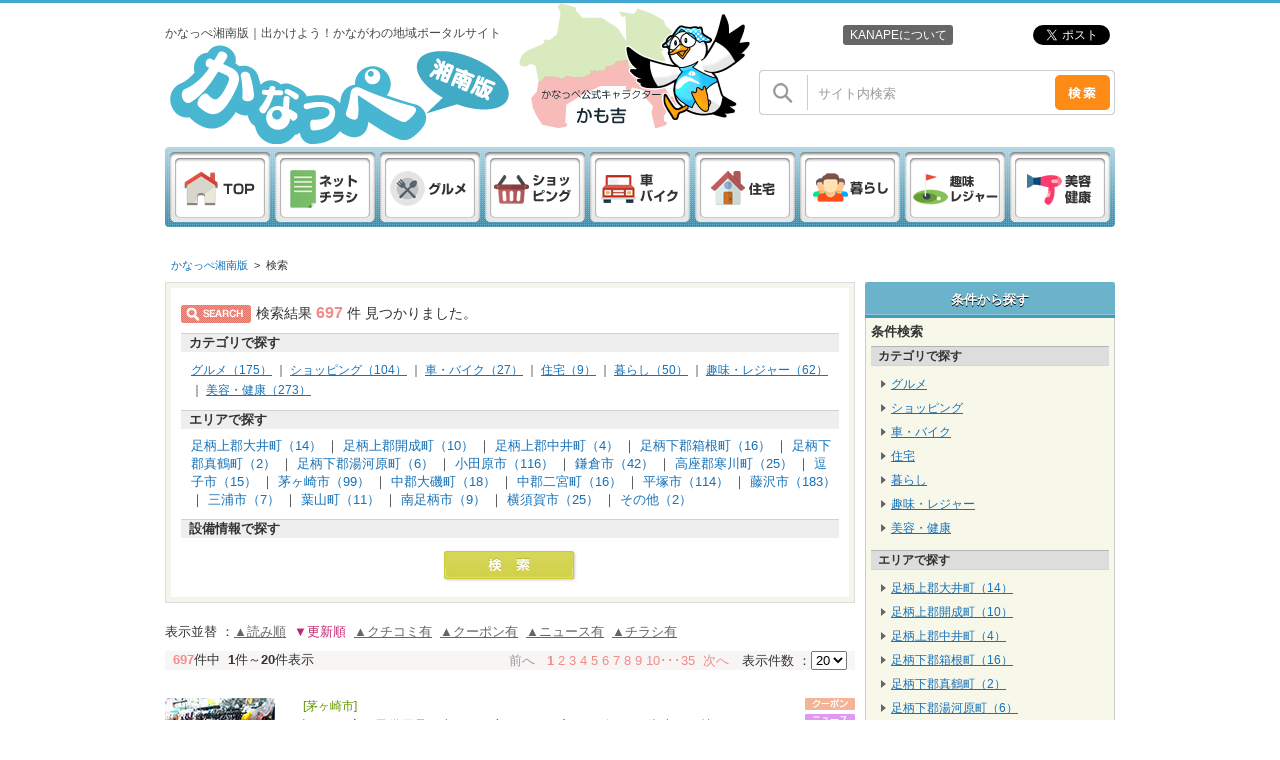

--- FILE ---
content_type: text/html;charset=UTF-8
request_url: https://kanape-shonan.com/li_/
body_size: 17026
content:
<!DOCTYPE html PUBLIC "-//W3C//DTD XHTML 1.0 Transitional//EN" "http://www.w3.org/TR/xhtml1/DTD/xhtml1-transitional.dtd">
<html xmlns="http://www.w3.org/1999/xhtml">
<head lang="ja">
<meta http-equiv="Content-Type" content="text/html; charset=utf-8" />
<title>かなっぺ湘南版｜出かけよう！かながわの地域ポータルサイト</title>
<meta name="Keywords" content="クーポン,神奈川,湘南,折込チラシ,地域情報,イベント,プレゼント,ネットチラシ,クチコミ,カナッペ,小ネタ,お出かけ">
<meta name="Description" content="かなっぺは神奈川県の様々なジャンルのお店のチラシ、クーポン情報が満載！">

<meta name="Robots" content="INDEX,FOLLOW,NOYDIR">

<meta name="Copyright" content="Copyright (c) かなっぺ湘南版｜出かけよう！かながわの地域ポータルサイト Inc.All Rights Reserved.">
<meta content="text/css" http-equiv="Content-Style-Type">
<meta content="text/javascript" http-equiv="Content-Script-Type">
<link href="/css/index.css?070446187" rel="stylesheet" type="text/css" media="all"> 
<link rel="alternate" media="only screen and (max-width: 640px)" href="http://kanape-shonan.com/spn/li_/" /> <link href="/css/footer.css?070446190" rel="stylesheet" type="text/css" media="all">
<script type="text/javascript" src="//code.jquery.com/jquery-1.10.2.js"></script>



	<script type="text/javascript" src="/js/async-script.js"></script>
	<script type="text/javascript">// <![CDATA[
	$script([
	"//platform.twitter.com/widgets.js",
	"https://apis.google.com/js/plusone.js"
	],"social-js");
	// ]]></script>

<meta property="og:title" content="かなっぺ湘南版" />
<meta property="og:type" content="website" />
<meta property="og:url" content="http://kanape-shonan.com" />
<meta property="og:image" content="http://kanape-shonan.com/img/common/logo_fb.jpg" />
<meta property="og:site_name" content="かなっぺ湘南版" />
<meta property="og:description" content="かなっぺは神奈川県の様々なジャンルのお店のチラシ、クーポン情報が満載！">

<link href="/css/digest/layout.css" rel="stylesheet" type="text/css" media="all">
<link href="/css/colorbox.css" rel="stylesheet" type="text/css" media="screen" />
<link rel="stylesheet" href="/css/jquery.ui.core.css">
<link rel="stylesheet" href="/css/jquery.ui.tabs.css">
<script src="//maps.google.com/maps/api/js?sensor=false"></script>
<script src="/js/jquery.colorbox.js"></script>
<script src="/js/jquery.cookie.js"></script>
<script src="/js/jquery.ui.core.js"></script>
<script src="/js/jquery.ui.widget.js"></script>
<script src="/js/jquery.ui.tabs.js"></script>
<script>
	$(document).ready(function(){
		$(".popup").colorbox();
	});
	$(function() {
		$("#dgtClNewsBox").tabs({
			cookie: {
				expires: 30
			}
		});
	});
</script>

<style type="text/css">
#main #mainTopBody #routeGuideBox .titleBox h4 span {
color: #ffffff;font-size: 12px;font-weight: normal;
}
</style>
<style type="text/css">
#main #mainTopBody #newShopBox .titleBox h4 span {
color: #ffffff;font-size: 12px;font-weight: normal;
}
</style>
<style type="text/css">
#main #mainTopBody #rankingBox .titleBox h4 span {
color: #ffffff;font-size: 12px;font-weight: normal;
}
</style>
<style type="text/css">
#main #mainTopBody #linkCollectionBox .titleBox h4 span {
color: #ffffff;font-size: 12px;font-weight: normal;
}
</style>
<style type="text/css">
#main #mainTopBody #linkOfficialBox .titleBox h4 span {
color: #ffffff;font-size: 12px;font-weight: normal;
}
</style>
<script language="javascript">
function init_load() {
	repaint_base_area('','','','');
	repaint_detail_area('','','', '', '');
	<!---repaint_detail_area('','','', document.getElementById('base_area_id').value, '');--->
	repaint_faci('','','');
}</script><script src="/js/digest.normal.js"></script></head>
<body>
<div id="stickyWrap">
	<div id="stickyWrap2">
	

		<div id="wrapper">
			
			
			
			<div id="header">
			
				<div id="line1Box">
					

					<div class="box630">
						
						
<h1>かなっぺ湘南版｜出かけよう！かながわの地域ポータルサイト</h1>

					</div>
				

					<div class="box310NoMargin">
						
						


<div class="snsBox">
	<ul>
		<li><a href="/life/studio-kanape/" class="aboutLink">KANAPEについて</a></li>
		<li><g:plusone size="medium" href="http://kanape-shonan.com" annotation="none" width="90"></g:plusone></li>
		<li>
			<iframe src="https://www.facebook.com/plugins/like.php?href=https://kanape-shonan.com/li_/&layout=button&show_faces=false&action=like&colorscheme=light&height=21" scrolling="no" frameborder="0" style="border:none; overflow:hidden; width:70px; height:23px;" allowtransparency="true"></iframe>
		</li>
		
		<li><a href="https://twitter.com/share" class="twitter-share-button" data-url="http://kanape-shonan.com" data-text="かなっぺ湘南版" data-count="none" data-lang="ja">ツイート</a></li>
		
		
	</ul>
</div><!-- /snsBox -->





					</div>
				
				</div>
					
				<div id="line2Box">
					

					<div class="box310">
						
						<a href="/" onfocus="this.blur();" class="siteLogo"><img src="/db_img/index_img/bnr_2_2016072615452574.png" alt="かなっぺ湘南版" title="かなっぺ湘南版" /></a>
	<img src="/img/common/logoBg.png" class="areaMap">


	
	


	<form name="header_site_search" id="header_site_search" action="#" method="get" onkeydown="javascript:if(event.keyCode==13) {search_check('header_site_search',0,'サイト内検索');return false;}"> 
			<dl class="searchBox">
				<dt><img src="/img/common/search.png" alt="" /></dt>
				<dd><input type="text" name="keyword" class="text" value="サイト内検索" onfocus="javascript:if(this.value == 'サイト内検索'){this.value = '';}" onblur="javascript:if(DellSpace(this.value) == ''){this.value = 'サイト内検索';}" /></dd>
				<dd><a href="javascript:;" onclick="search_check('header_site_search',0, 'サイト内検索');return false;"><input type="image" src="/img/common/btnSearch.png" alt="検索" /></a></dd>
			</dl>
			
	</form>


	<script type="text/javascript">
	//---------------------------------------------------------------------------
	// キーワード検索チェック
	//---------------------------------------------------------------------------
	function search_check(formName, poss, def_text) {

		var getPathname = location.pathname.split("/");
		
		if (document.forms[formName].keyword.value == def_text) {
			document.forms[formName].keyword.value = "";
		}

		document.forms[formName].keyword.value = DellSpace(document.forms[formName].keyword.value);

		if (document.forms[formName].keyword.value == "") {
			if (getPathname[1] != "spn") {
				document.forms[formName].keyword.value = def_text;
			}
			alert("キーワードを入力してください。");
			return;
		}
		if (getPathname[1] == "spn") {
			document.forms[formName].action = "/spn/digest/digest.cfm";
		} else {
			document.forms[formName].action = "/digest/digest.cfm";
		}

		document.forms[formName].submit();
	}
	</script>

	<div class="headerNav clearfix">
		<ul>
			<li><a href="/"><img src="/img/common/nav01.png" alt="TOP"></a></li>
			<li><a href="/flyer/"><img src="/img/common/nav02.png" alt="チラシを見る"></a></li>
			
			<li><a href="/gourmet/"><img src="/img/common/nav03.png" alt="グルメ"></a></li>
			<li><a href="/shopping/"><img src="/img/common/nav04.png" alt="ショッピング"></a></li>
			<li><a href="/car/"><img src="/img/common/nav05.png" alt="車・バイク"></a></li>
			<li><a href="/living/"><img src="/img/common/nav06.png" alt="住宅"></a></li>
			<li><a href="/life/"><img src="/img/common/nav07.png" alt="暮らし"></a></li>
			<li><a href="/hobby/"><img src="/img/common/nav08.png" alt="趣味・レジャー"></a></li>
			<li><a href="/beauty/"><img src="/img/common/nav09.png" alt="美容・健康"></a></li>
		</ul>
	</div>



					</div>
				
				</div>
					
				<div id="line3Box">
					

					<div class="box950">
						
						
					</div>
				
				</div>
					
				<div id="line4Box">
					
				</div>
			
			</div><!-- /header -->
			
			
			
			<div id="container">


<div id="main">
	<!-- パンくずリスト -->
	
<div id="breadBox">
	<ul>
		<li><a href="/index.cfm">かなっぺ湘南版</a>&gt;</li>
	</ul>
	
		<ul>
			<li><a href="/koganezawa.cfm?acs=&qry=/" class="here">検索</a></li>
		</ul>
	
	
	
</div>
<!-- /breadBox -->

			<div id="box250NoMargin">

				
				

<script type="text/javascript" language="javascript">
	function sideAreaSearch(id) {
		document.form_search.b_base_area_id.value = id;
		repaintWithSearch();
	}
	function sideFaciSearch() {
		
		var side_str = "";
		var search_str = "";
		
		for(i=0 ; i<document.form_side.facility2.length ; i++){
			side_str = document.form_side.facility2[i].id;
			search_str = side_str.replace("facility2", "facility");
			document.getElementById(search_str).checked = document.getElementById(side_str).checked;
		}
		repaintWithSearch();
	}
</script>


<div id="titSideDgtSearch">
	<div class="titleBox">
		<h4>条件から探す</h4>
	</div>
</div>

<div id="sideDgtSearchBox">
	<div class="inn">
		<div class="titleBox">
			<h4>条件検索</h4>
		</div>
		<h5>カテゴリで探す</h5>
		<ul>
			
				
				<li class="txt-cate">

					<a href="/gourmet/">グルメ</a>

				</li>
				
				
			
				
				<li class="txt-cate">

					<a href="/shopping/">ショッピング</a>

				</li>
				
				
			
				
				<li class="txt-cate">

					<a href="/car/">車・バイク</a>

				</li>
				
				
			
				
				<li class="txt-cate">

					<a href="/living/">住宅</a>

				</li>
				
				
			
				
				<li class="txt-cate">

					<a href="/life/">暮らし</a>

				</li>
				
				
			
				
				<li class="txt-cate">

					<a href="/hobby/">趣味・レジャー</a>

				</li>
				
				
			
				
				<li class="txt-cate">

					<a href="/beauty/">美容・健康</a>

				</li>
				
				
			
		</ul>
		
		
		
		
			<h5>エリアで探す</h5>
			<ul>
				
				<li>
					<a href="/area_ooimachi/">足柄上郡大井町（14）</a>
				</li>


				
				<li>
					<a href="/area_kaiseimachi/">足柄上郡開成町（10）</a>
				</li>


				
				<li>
					<a href="/area_nakaimachi/">足柄上郡中井町（4）</a>
				</li>


				
				<li>
					<a href="/area_hakonemachi/">足柄下郡箱根町（16）</a>
				</li>


				
				<li>
					<a href="/area_manazurumachi/">足柄下郡真鶴町（2）</a>
				</li>


				
				<li>
					<a href="/area_yugawaramachi/">足柄下郡湯河原町（6）</a>
				</li>


				
				<li>
					<a href="/area_odawarashi/">小田原市（116）</a>
				</li>


				
				<li>
					<a href="/area_kamakurashi/">鎌倉市（42）</a>
				</li>


				
				<li>
					<a href="/area_samukawamachi/">高座郡寒川町（25）</a>
				</li>


				
				<li>
					<a href="/area_zushishi/">逗子市（15）</a>
				</li>


				
				<li>
					<a href="/area_chigasakishi/">茅ヶ崎市（99）</a>
				</li>


				
				<li>
					<a href="/area_ooisomachi/">中郡大磯町（18）</a>
				</li>


				
				<li>
					<a href="/area_ninomiyamachi/">中郡二宮町（16）</a>
				</li>


				
				<li>
					<a href="/area_hiratsukashi/">平塚市（114）</a>
				</li>


				
				<li>
					<a href="/area_fujisawashi/">藤沢市（183）</a>
				</li>


				
				<li>
					<a href="/area_miurashi/">三浦市（7）</a>
				</li>


				
				<li>
					<a href="/area_hayama/">葉山町（11）</a>
				</li>


				
				<li>
					<a href="/area_minamiashigarashi/">南足柄市（9）</a>
				</li>


				
				<li>
					<a href="/area_yokosukashi/">横須賀市（25）</a>
				</li>


				
				<li>
					<a href="/area_sonota/">その他（2）</a>
				</li>


				
			</ul>
			
		
	</div>
</div>




<div class="bnr">
	<a href="http://kanape-yokohama.com/" target="_blank"><img src="/db_img/cms_img/cms_20170621_095130136.jpg" alt="かなっぺ横浜・川崎版" title="かなっぺ横浜・川崎版"></a> 
</div>

<div class="bnr">
	<a href="http://kanape-sagami.com/" target="_blank"><img src="/db_img/cms_img/cms_20170621_09521059.jpg" alt="かなっぺ相模版" title="かなっぺ相模版"></a> 
</div>

<div class="bnr">
	<a href="/flyer/" target="_self"><img src="/db_img/cms_img/cms_20160726_154555600.png" alt="本日のネットチラシはこちら" title="本日のネットチラシはこちら"></a> 
</div>

<div class="bnr">
	<a href="https://tokuotoriyose.net/" target="_blank"><img src="/db_img/cms_img/cms_20221215_164735602.jpg" alt="全国お取り寄せショップ" title="全国お取り寄せショップ"></a> 
</div>

<div class="bnr">
	<a href="https://kanaori-ss.com/" target="_blank"><img src="/db_img/cms_img/cms_20190201_114920562.jpg" alt="トリプルコート" title="トリプルコート"></a> 
</div>

<div class="bnr">
	<a href="http://kanape-shonan.com/hobby/pachinko/" target="_self"><img src="/db_img/cms_img/cms_20150929_174458727.jpg" alt="パチンコ店チラシ" title="パチンコ店チラシ"></a> 
</div>

<div class="free">
	



<div id="weatherBox">
	<div class="weatherT">
		<a href="http://weather.yahoo.co.jp/weather/jp/14/4610.html" target="_blank"><img src="/common/weather/png/1.png" width="60" alt="緑区のお天気" title="緑区のお天気" style="z-index:1; position:absolute; margin:3px 0 0 8px;" /><img src="/common/weather/img/b1.jpg" alt="神奈川県東部(横浜)のお天気" title="神奈川県東部(横浜)のお天気" width="250" style="z-index:0;" /></a>
	</div>

	<div class="weatherT">
		<a href="http://weather.yahoo.co.jp/weather/jp/14/4620.html" target="_blank"><img src="/common/weather/png/1.png" width="60" alt="緑区のお天気" title="緑区のお天気" style="z-index:1; position:absolute; margin:3px 0 0 8px;" /><img src="/common/weather/img/b2.jpg" alt="神奈川県西部(小田原)のお天気" title="神奈川県西部(小田原)のお天気" width="250" style="z-index:0;" /></a>
	</div>
</div>
<script>!function(d,s,id){var js,fjs=d.getElementsByTagName(s)[0],p=/^http:/.test(d.location)?'http':'https';if(!d.getElementById(id)){js=d.createElement(s);js.id=id;js.src=p+"://platform.twitter.com/widgets.js";fjs.parentNode.insertBefore(js,fjs);}}(document,"script","twitter-wjs");</script>

</div>

<div id="newShopBox">
	
	
	<div class="titleBox">
		
		<h4>
			<span>新着施設のご案内</span>
			
		</h4>
		
	</div>
	

	<div class="inn">
		
		<div class="innBox clearfix">
			<dl>
				
					<dt>
						<a href="/shopping/Lykkemarche/" onfocus="this.blur();"><img src="/db_img/cl_img/5584/digest.jpg" width="100" alt="Lykke marché （リュッケマルシェ）" title="Lykke marché （リュッケマルシェ）" /></a>
					</dt>
				
				<dd>
					<p><a href="/shopping/Lykkemarche/" onfocus="this.blur();">Lykke marché （リュッケマルシェ）</a></p>
				</dd>
			</dl>
		</div>
			
		<div class="innBox clearfix">
			<dl>
				
					<dt>
						<a href="/beauty/restretch/" onfocus="this.blur();"><img src="/db_img/cl_img/5577/digest.jpg" width="100" alt="Reストレッチ藤沢店" title="Reストレッチ藤沢店" /></a>
					</dt>
				
				<dd>
					<p><a href="/beauty/restretch/" onfocus="this.blur();">Reストレッチ藤沢店</a></p>
				</dd>
			</dl>
		</div>
			
		<div class="innBox clearfix">
			<dl>
				
					<dt>
						<a href="/beauty/be-wave/" onfocus="this.blur();"><img src="/db_img/cl_img/343/digest.jpg" width="100" alt="理容室 ビーウェーブ（Bwave）" title="理容室 ビーウェーブ（Bwave）" /></a>
					</dt>
				
				<dd>
					<p><a href="/beauty/be-wave/" onfocus="this.blur();">理容室 ビーウェーブ（Bwave）</a></p>
				</dd>
			</dl>
		</div>
			
		<div class="innBox clearfix">
			<dl>
				
					<dt>
						<a href="/beauty/hair-beat/" onfocus="this.blur();"><img src="/db_img/cl_img/342/digest.jpg" width="100" alt="理容室 hair BEAT" title="理容室 hair BEAT" /></a>
					</dt>
				
				<dd>
					<p><a href="/beauty/hair-beat/" onfocus="this.blur();">理容室 hair BEAT</a></p>
				</dd>
			</dl>
		</div>
			
		<div class="innBox clearfix last">
			<dl>
				
					<dt>
						<a href="/gourmet/caferiposo/" onfocus="this.blur();"><img src="/db_img/cl_img/5580/digest.jpg" width="100" alt="Café riposo" title="Café riposo" /></a>
					</dt>
				
				<dd>
					<p><a href="/gourmet/caferiposo/" onfocus="this.blur();">Café riposo</a></p>
				</dd>
			</dl>
		</div>
			
	</div>
</div><!-- /newShopBox -->

<div id="rankingBox">
	<div class="titleBox">
		
		<h4>
			<span>アクセスランキング</span>
			
		</h4>
		
	</div>


	
	<table class="rank" cellspacing="0">
		
		<tr>
			<td class="tdL">1<span>位</span></td>
			<td class="tdC"><h3><a href="/car/autocenter/">オートセンタースギヤマ</a></h3></td>
			<td class="tdR">1,690pt</td>
		</tr>
			
		<tr>
			<td class="tdL">2<span>位</span></td>
			<td class="tdC"><h3><a href="/shopping/kids-mall/">キッズモール湘南</a></h3></td>
			<td class="tdR">811pt</td>
		</tr>
			
		<tr>
			<td class="tdL">3<span>位</span></td>
			<td class="tdC"><h3><a href="/shopping/nakaya-samukawa/">新鮮市場 なかや 寒川店</a></h3></td>
			<td class="tdR">683pt</td>
		</tr>
			
		<tr>
			<td class="tdL">4<span>位</span></td>
			<td class="tdC"><h3><a href="/beauty/palm-isc/">パーム・インターナショナル・スポーツクラブ</a></h3></td>
			<td class="tdR">476pt</td>
		</tr>
			
		<tr>
			<td class="tdL">5<span>位</span></td>
			<td class="tdC"><h3><a href="/shopping/houki-mahoutsukai/">ほうきにのった魔法使い ～あくせさりぃ工房 ひだまり～</a></h3></td>
			<td class="tdR">333pt</td>
		</tr>
			
		<tr>
			<td class="tdL">6<span>位</span></td>
			<td class="tdC"><h3><a href="/shopping/partygirl/">Dress Shop PARTY GIRL（パーティーガール）</a></h3></td>
			<td class="tdR">311pt</td>
		</tr>
			
		<tr>
			<td class="tdL">7<span>位</span></td>
			<td class="tdC"><h3><a href="/beauty/heat-hair-design/">HEAT hair design（ヒートヘアーデザイン）</a></h3></td>
			<td class="tdR">278pt</td>
		</tr>
			
		<tr>
			<td class="tdL">8<span>位</span></td>
			<td class="tdC"><h3><a href="/shopping/tamaya-chigasakiminami/">スーパーたまや 茅ヶ崎駅南店</a></h3></td>
			<td class="tdR">269pt</td>
		</tr>
			
		<tr>
			<td class="tdL">9<span>位</span></td>
			<td class="tdC"><h3><a href="/life/kojima-ichibangai/">クリーニングこじま一番街店</a></h3></td>
			<td class="tdR">265pt</td>
		</tr>
			
		<tr>
			<td class="tdL">10<span>位</span></td>
			<td class="tdC"><h3><a href="/shopping/tamaya-oiso/">スーパーたまや 大磯店</a></h3></td>
			<td class="tdR">237pt</td>
		</tr>
			
	</table>
	
	<div class="inn">
		<ul class="txtLink">
			<li><a href="/ranking/">総合アクセスランキング（PV）はこちら</a></li>
			
			<li style="background:none; font-weight: normal; color:#666;">カテゴリ別ランキング
				<div class="cate">
					<a href="/ranking/?category=1">グルメ</a>｜<a href="/ranking/?category=2">ショッピング</a>｜<a href="/ranking/?category=3">車・バイク</a>｜<a href="/ranking/?category=4">住宅</a>｜<a href="/ranking/?category=5">暮らし</a>｜<a href="/ranking/?category=6">趣味・レジャー</a>｜<a href="/ranking/?category=7">美容・健康</a>
				</div>
			</li>
			
		</ul>
	</div>
	
</div><!-- /rankingBox -->

	<div class="free">
		&nbsp;<script async src="//platform.twitter.com/widgets.js" charset="utf-8"></script><br />
<br />
<br />
<script async src="//pagead2.googlesyndication.com/pagead/js/adsbygoogle.js"></script><!-- TOP --><ins class="adsbygoogle"
     style="display:block"
     data-ad-client="ca-pub-8976746382469102"
     data-ad-slot="2666833071"
     data-ad-format="auto"></ins><script>
(adsbygoogle = window.adsbygoogle || []).push({});
</script>

	</div>
	
<div id="linkCollectionBox">
	<div class="titleBox">
		
		<h4>
			<span>リンク集</span>
			
		</h4>
		
	</div>
	<div class="inn">
		<ul class="link">
			
				<li><a href="http://www.hakoneyumoto.com/" target="_blank">箱根湯本観光協会</a></li>
			
				<li><a href="http://www.yugawara.or.jp/" target="_blank">湯河原温泉観光協会</a></li>
			
				<li><a href="http://www.manazuru.net/" target="_blank">真鶴町観光協会</a></li>
			
				<li><a href="http://www.odawara-kankou.com/" target="_self">小田原観光協会</a></li>
			
				<li><a href="http://www.mcity-kankokyokai.com/" target="_blank">南足柄観光協会</a></li>
			
				<li><a href="http://kaisei-kankou.com/" target="_blank">開成町版情報ステーション</a></li>
			
				<li><a href="http://shonan-ninomiya-kankou.com/" target="_blank">二宮町観光協会</a></li>
			
				<li><a href="http://www.oiso-kankou.or.jp/" target="_blank">大磯町観光協会</a></li>
			
				<li><a href="http://www.hiratsuka-kankou.com/" target="_blank">平塚市観光協会</a></li>
			
				<li><a href="http://homepage3.nifty.com/samukawa-kankou/" target="_self">寒川町観光協会</a></li>
			
				<li><a href="http://www.chigasaki-kankou.org/" target="_blank">茅ヶ崎市観光協会</a></li>
			
				<li><a href="http://www.fta-shonan.jp/" target="_self">藤沢市観光協会</a></li>
			
				<li><a href="http://www.kamakura-info.jp/" target="_blank">鎌倉市観光協会</a></li>
			
				<li><a href="http://www.zushitabi.jp/" target="_blank">逗子市観光協会</a></li>
			
				<li><a href="http://www.town.hayama.lg.jp/tanoshimu/kankou/kanko_k.html" target="_blank">葉山観光協会</a></li>
			
				<li><a href="http://yokosuka-kanko.com/" target="_blank">横須賀市観光協会</a></li>
			
				<li><a href="http://www.miura-info.ne.jp/" target="_blank">三浦市観光協会</a></li>
			
		</ul>
	</div>
</div><!-- /linklCollectionBox -->

<div id="linkOfficialBox">
	<div class="titleBox">
		
		<h4>
			<span>オフィシャルリンク</span>
			
		</h4>
		
	</div>
	<div class="inn">
		<ul class="link">
		
			<li><a href="http://kanape-sagami.com/" target="_blank">かなっぺ相模版</a></li>
		
			<li><a href="http://kanape-yokohama.com/" target="_blank">かなっぺ横浜版</a></li>
		
			<li><a href="http://kanaori.com" target="_blank">株式会社カナオリ</a></li>
		
		</ul>
	</div>
</div><!-- /linkOfficialBox -->


			</div>
			

	<div id="shopListBox690">

	
	

	
<script type="text/javascript">

function mainAreaSearch(sbc, scid, ssid, dir) {
	document.form_search.sbc.value = sbc;
	document.form_search.scid.value = scid;
	document.form_search.ssid.value = ssid;
	if(dir != "") {
		document.form_search.action = "/" + dir + "/p_1/d.html";
	}
	repaintWithSearch();
}

</script>


	<form name="form_search" method="post" action="/koganezawa.cfm">
	
	<script>
		// var hexDigits = new Array("0","1","2","3","4","5","6","7","8","9","a","b","c","d","e","f");
		// function rgb2hex(rgb) {
		// 	rgb = rgb.match(/^rgb\((\d+),\s*(\d+),\s*(\d+)\)$/);
		// 	return "#" + hex(rgb[1]) + hex(rgb[2]) + hex(rgb[3]);
		// }
		// function hex(x) {
		// 	return isNaN(x) ? "00" : hexDigits[(x - x % 16) / 16] + hexDigits[x % 16];
		// }
		// var styledMapTheme = rgb2hex($("#dgtSearchBox .googleMap #mapBox").css("border-color"));
		var styles = [
			{
				featureType: "all",
				stylers: [
					{ saturation: -80 }
				]
			},{
				featureType: "road.arterial",
				elementType: "geometry",
				stylers: [
					{ hue: "#00ffee" },
					{ saturation: 50 }
				]
			},{
				featureType: "poi.business",
				elementType: "labels",
				stylers: [
					{ visibility: "off" }
				]
			}
		];


		var geocoder;
		var map;
		var infoWnd = new google.maps.InfoWindow();
		var markers = new Array();
		var bounds = new google.maps.LatLngBounds();

		function mapInitialize(options) {
			// console.log($("#dgtListBox .marker_html").length);

			if ($("#dgtListBox .marker_html").length == 0) {
				return closeMap();
			}

			var digest_type = "line";
			var zoom = 8;
			var prefecture = false;
			var city = false;
			var address = false;
			var station = false;
			var lat = false;
			var lon = false;

			digest_type = options["digest_type"];

			if(false);
			else if (digest_type == "line") {
				station = options["station"];
				lat = options["lat"];
				lon = options["lon"];

				renderMap({
					lat: lat,
					lng: lon,
					zoom: 15
				});
			}
			else if (digest_type == "area") {
				try {
					prefecture = options["prefecture"];
				} catch(e) {
					return closeMap();
				}

				try {
					city = options["city"];
				} catch(e) {}

				if (city != "") {
					address = prefecture + city;
					zoom = 11;
				}
				else {
					address = prefecture;
				}

				geocoder = new google.maps.Geocoder();
				geocoder.geocode( { 'address': address}, function(results, status) {
					if (status != google.maps.GeocoderStatus.OK) {
						return closeMap();
					}

					renderMap({
						lat: results[0].geometry.location.lat(),
						lng: results[0].geometry.location.lng(),
						zoom: zoom
					});
				});
			}
		}
		var renderMap = function(options) {
			var latlng = new google.maps.LatLng(options["lat"], options["lng"]);
			var mapOptions = {
				zoom: options["zoom"],
				center: latlng
				,mapTypeId: google.maps.MapTypeId.ROADMAP
				,navigationControl: true
				,mapTypeControl: false
				// ,scaleControl: false
				// ,scrollwheel: false
			}
			map = new google.maps.Map(document.getElementById('mapBox'), mapOptions);

			// var styledMap = new google.maps.StyledMapType(styles, {name: 'Styled Map'});
			// map.mapTypes.set('map_style', styledMap);
			// map.setMapTypeId('map_style');

			$("#dgtListBox .marker_html").each(function() {
				markers[markers.length] = createMarker({elem: $(this)});
			});
			// $("#dgtSearchBox dl.line dd .innR .lineResult li .marker_html").each(function() {
			// 	markers[markers.length] = createMarker({
			// 		elem: $(this),
			// 		icon: {
			// 			path: google.maps.SymbolPath.BACKWARD_CLOSED_ARROW,
			// 			scale: 5,
			// 			fillColor: "AF8174",
			// 			fillOpacity: 1,
			// 			strokeColor: "9D5946",
			// 			strokeWeight: 1
			// 		}
			// 	});
			// });

			if (markers.length == 0) {
				return closeMap();
			}
		}
		function createMarker(options) {
			var elem = options["elem"];
			var icon = options["icon"];
			var latlng = new google.maps.LatLng($(elem).data("lat"), $(elem).data("lon"));

			// bounds.extend(latlng);
			var markerOptions = {
				position: latlng,
				map: map
			};
			if (icon) {
				markerOptions["icon"] = icon;
			}
			var m = new google.maps.Marker(markerOptions);
			google.maps.event.addListener(m, "click", function(){
				infoWnd.setContent($(elem).html());
				infoWnd.open(map, m);
			});

			return m;
		}
		var closeMap = function() {
			$("#dgtSearchBox .googleMap").hide();
			return false;
		};
		
		// カテゴリ検索
		function CategorySearch(sbc_id, sbc_slug) {
			setCategoryValue(sbc_id, '', '');
			var txt = "/" + sbc_slug + "/";
			document.form_search2.action = txt;
			document.form_search2.submit();
		}
		// サブカテゴリ検索
		function SubCategorySearch(sbc_id, sbc_slug, sc_id, sc_slug) {
			setCategoryValue(sbc_id, sc_id, '');
			var txt = "/" + sbc_slug + "/" + sc_slug + "/";
			document.form_search2.action = txt;
			document.form_search2.submit();
		}
		// 詳細カテゴリ検索
		function SSCategorySearch(sbc_id, sbc_slug, sc_id, sc_slug, ssc_id, ssc_slug) {
			setCategoryValue(sbc_id, sc_id, ssc_id);
			var txt = "/" + sbc_slug + "/" + sc_slug + "/" + ssc_slug + "/";
			document.form_search2.action = txt;
			document.form_search2.submit();
		}
		// 値設定
		function setCategoryValue(sbc_id, sc_id, ssc_id) {
			document.form_search2.PageNum.value = "1";
			document.form_search2.sbc.value = sbc_id;
			document.form_search2.scid.value = sc_id;
			document.form_search2.ssid.value = ssc_id;
		}
		// エリア検索
		function AreaSearch(dir_name, area_id, area_slug) {
			document.form_search2.base_area_id.value = area_id;
			var txt = dir_name + "area_" + area_slug + "/";
			document.form_search2.PageNum.value = "1";
			document.form_search2.action = txt;
			document.form_search2.submit();
		}
		
	</script>
	
	<div id="dgtSearchBox">
		<div class="searchInn">
			<h3 class="title">
				
				検索結果&nbsp;<span class="pink fontB num">697</span>&nbsp;件&nbsp;見つかりました。
			</h3>
			
			<dl>
				
				<dd class="accordionInn">
					
						
						
						<dl class="cate">
							<dt>カテゴリで探す</dt>
							<dd>
								
										
										<a href="/gourmet/">グルメ（175）</a>

										
										
									｜ 
										
										<a href="/shopping/">ショッピング（104）</a>

										
										
									｜ 
										
										<a href="/car/">車・バイク（27）</a>

										
										
									｜ 
										
										<a href="/living/">住宅（9）</a>

										
										
									｜ 
										
										<a href="/life/">暮らし（50）</a>

										
										
									｜ 
										
										<a href="/hobby/">趣味・レジャー（62）</a>

										
										
									｜ 
										
										<a href="/beauty/">美容・健康（273）</a>

										
										
									
							</dd>
						</dl>
						
						
						
						
						
						
						



						
						
						<input type="hidden" name="base_area_id" value="" />
						<input type="hidden" name="detail_area_id" value="" />
						
						
						<dl class="area">
							<dt>エリアで探す</dt>
							<dd>
								


										<a href="/koganezawa.cfmarea_ooimachi/">足柄上郡大井町（14）</a>

										
									｜ 


										<a href="/koganezawa.cfmarea_kaiseimachi/">足柄上郡開成町（10）</a>

										
									｜ 


										<a href="/koganezawa.cfmarea_nakaimachi/">足柄上郡中井町（4）</a>

										
									｜ 


										<a href="/koganezawa.cfmarea_hakonemachi/">足柄下郡箱根町（16）</a>

										
									｜ 


										<a href="/koganezawa.cfmarea_manazurumachi/">足柄下郡真鶴町（2）</a>

										
									｜ 


										<a href="/koganezawa.cfmarea_yugawaramachi/">足柄下郡湯河原町（6）</a>

										
									｜ 


										<a href="/koganezawa.cfmarea_odawarashi/">小田原市（116）</a>

										
									｜ 


										<a href="/koganezawa.cfmarea_kamakurashi/">鎌倉市（42）</a>

										
									｜ 


										<a href="/koganezawa.cfmarea_samukawamachi/">高座郡寒川町（25）</a>

										
									｜ 


										<a href="/koganezawa.cfmarea_zushishi/">逗子市（15）</a>

										
									｜ 


										<a href="/koganezawa.cfmarea_chigasakishi/">茅ヶ崎市（99）</a>

										
									｜ 


										<a href="/koganezawa.cfmarea_ooisomachi/">中郡大磯町（18）</a>

										
									｜ 


										<a href="/koganezawa.cfmarea_ninomiyamachi/">中郡二宮町（16）</a>

										
									｜ 


										<a href="/koganezawa.cfmarea_hiratsukashi/">平塚市（114）</a>

										
									｜ 


										<a href="/koganezawa.cfmarea_fujisawashi/">藤沢市（183）</a>

										
									｜ 


										<a href="/koganezawa.cfmarea_miurashi/">三浦市（7）</a>

										
									｜ 


										<a href="/koganezawa.cfmarea_hayama/">葉山町（11）</a>

										
									｜ 


										<a href="/koganezawa.cfmarea_minamiashigarashi/">南足柄市（9）</a>

										
									｜ 


										<a href="/koganezawa.cfmarea_yokosukashi/">横須賀市（25）</a>

										
									｜ 


										<a href="/koganezawa.cfmarea_sonota/">その他（2）</a>

										
									
							</dd>
						</dl>
						
						
						<dl class="faci">
							<dt>設備情報で探す</dt>
							<dd><span id="faci_output_ajx"></span></dd>
						</dl>
					
						<div class="btn">
							<input type="image" src="/img/digest/btnSearch.jpg" height="32" width="134" alt="検索" onClick="repaintWithSearch();" />
						</div>
					
			
				</dd><!-- /accordionInn -->
			</dl>
			
		</div><!-- /searchInn -->
	</div><!-- /searchBox -->
	<input type="hidden" name="no_search_flg" value="1" />
	<input type="hidden" name="cg" value="" />
	<input type="hidden" name="b_cg" value="" />
	<input type="hidden" name="keyword" value="" />
	<input type="hidden" name="b_keyword" value="" />
	<input type="hidden" name="b_facility" value="" />
	<input type="hidden" name="b_sbc" value="" />
	<input type="hidden" name="b_scid" value="" />
	<input type="hidden" name="b_ssid" value="" />
	<input type="hidden" name="b_edit_cate" value="" />
	<input type="hidden" name="b_edit_cate_all" value="" />
	<input type="hidden" name="b_area" value="" />
	<input type="hidden" name="b_area2" value="" />
	<input type="hidden" name="b_base_area_id" value="" />
	<input type="hidden" name="b_detail_area_id" value="" />
	<input type="hidden" name="b_prefecture" value="" />
	<input type="hidden" name="b_city" value="" />
	<input type="hidden" name="b_dtlarea" value="" />
	<input type="hidden" name="count" value="20" />
	<input type="hidden" name="sort_key" value="UPD" />
	<input type="hidden" name="sort_kbn" value="DESC" />
	<input type="hidden" name="PageNum" value="1" />
	<input type="hidden" name="f_cl_id" value="" />
	<input type="hidden" name="f_poss_id" value="" />
	<input type="hidden" name="f_cond_add" value="" />
	<input type="hidden" name="f_create_dt" value="20260127070446" />
	<input type="hidden" name="sbc" value="" />
	<input type="hidden" name="scid" value="" />
	<input type="hidden" name="ssid" value="" />
	<input type="hidden" name="station_cd" value="" />
	<input type="hidden" name="station_name" value="" />
	<input type="hidden" name="line_search" value="" />
	</form>
	
	
	<form name="form_search2" method="post">
	<input type="hidden" name="no_search_flg" value="2" />
	<input type="hidden" name="cg" value="" />
	<input type="hidden" name="b_cg" value="" />
	<input type="hidden" name="keyword" value="" />
	<input type="hidden" name="b_keyword" value="" />
	<input type="hidden" name="b_facility" value="" />
	<input type="hidden" name="b_sbc" value="" />
	<input type="hidden" name="b_scid" value="" />
	<input type="hidden" name="b_ssid" value="" />
	<input type="hidden" name="b_edit_cate" value="" />
	<input type="hidden" name="b_edit_cate_all" value="" />
	<input type="hidden" name="b_area" value="" />
	<input type="hidden" name="b_area2" value="" />
	<input type="hidden" name="b_base_area_id" value="" />
	<input type="hidden" name="b_detail_area_id" value="" />
	<input type="hidden" name="b_prefecture" value="" />
	<input type="hidden" name="b_city" value="" />
	<input type="hidden" name="b_dtlarea" value="" />
	<input type="hidden" name="count" value="20" />
	<input type="hidden" name="sort_key" value="UPD" />
	<input type="hidden" name="sort_kbn" value="DESC" />
	<input type="hidden" name="PageNum" value="1" />
	<input type="hidden" name="f_cl_id" value="" />
	<input type="hidden" name="f_poss_id" value="" />
	<input type="hidden" name="f_cond_add" value="" />
	<input type="hidden" name="f_create_dt" value="20260127070446" />
	<input type="hidden" name="sbc" value="" />
	<input type="hidden" name="scid" value="" />
	<input type="hidden" name="ssid" value="" />
	<input type="hidden" name="base_area_id" value="" />
	<input type="hidden" name="station_cd" value="" />
	<input type="hidden" name="station_name" value="" />
	<input type="hidden" name="line_search" value="" />
	</form>




	
	
			<script type="text/javascript">
				// 並び替え
				function ClickButtonSort(sort_key, sort_kbn) {
					document.form_search2.sort_key.value = sort_key;
					document.form_search2.sort_kbn.value = sort_kbn;
					document.form_search2.submit();
				}
			</script>
			<!-- 並び替え＆表示件数 -->
			<div id="dgtSortBox">
				<dl class="sort">
					<dt>表示並替&nbsp;：</dt>
					<dd>
						
							
							<a href="javascript:void(0);" onClick="ClickButtonSort('NAME', 'DESC');"
								class="linkOff">▲読み順</a>&nbsp;
							
							
						
							
							<a href="javascript:void(0);" onClick="ClickButtonSort('UPD', 'ASC');"
								class="linkOn">▼更新順</a>&nbsp;
							
							
						
							
							<a href="javascript:void(0);" onClick="ClickButtonSort('KUCHI', 'DESC');"
								class="linkOff">▲クチコミ有</a>&nbsp;
							
							
						
							
							<a href="javascript:void(0);" onClick="ClickButtonSort('COUPON', 'DESC');"
								class="linkOff">▲クーポン有</a>&nbsp;
							
							
						
							
							<a href="javascript:void(0);" onClick="ClickButtonSort('NEWS', 'DESC');"
								class="linkOff">▲ニュース有</a>&nbsp;
							
							
						
							
							<a href="javascript:void(0);" onClick="ClickButtonSort('FLYER', 'DESC');"
								class="linkOff">▲チラシ有</a>&nbsp;
							
							
						
					</dd>
				</dl>
				<div class="innR">
				</div><!-- /innR -->
			</div><!-- /dgtSortBox -->

			
			<script type="text/javascript">
				function ClickButtonPage(page) {
					document.form_search2.PageNum.value = page;
					document.form_search2.submit();
				}
			</script>
			<form name="form_count" action="#"><div class="pagingBox1"><div class="innL"><strong><span class="pink">697</span></strong>件中&nbsp;&nbsp;<strong>1</strong>件～<strong>20</strong>件表示</div><div class="innR"><span class="linkOff">前へ</span>&nbsp;&nbsp;&nbsp;<span class="linkOn">1</span>&nbsp;<a href="javascript:void('2');" onClick="ClickButtonPage('2');">2</a>&nbsp;<a href="javascript:void('3');" onClick="ClickButtonPage('3');">3</a>&nbsp;<a href="javascript:void('4');" onClick="ClickButtonPage('4');">4</a>&nbsp;<a href="javascript:void('5');" onClick="ClickButtonPage('5');">5</a>&nbsp;<a href="javascript:void('6');" onClick="ClickButtonPage('6');">6</a>&nbsp;<a href="javascript:void('7');" onClick="ClickButtonPage('7');">7</a>&nbsp;<a href="javascript:void('8');" onClick="ClickButtonPage('8');">8</a>&nbsp;<a href="javascript:void('9');" onClick="ClickButtonPage('9');">9</a>&nbsp;<a href="javascript:void('10');" onClick="ClickButtonPage('10');">10</a>･･･<a href="javascript:void('35');" onClick="ClickButtonPage('35');">35</a>&nbsp;&nbsp;<a href="javascript:void('2');" onClick="ClickButtonPage('2');">次へ</a>&nbsp;&nbsp;<span class="dspCount">表示件数&nbsp;：</span><select name="send_count" onChange="changeCount('form_search', this.value);"><option value="10">10</option><option value="20" selected>20</option><option value="30">30</option><option value="40">40</option><option value="50">50</option></select></div></div></form>
	
			
			<div id="dgtListBox">
			
					<div class="marker_html" id="marker_html_222"
						data-cl_id="222"
						data-cl_name="キッズモール湘南"
						data-cl_href="/shopping/kids-mall/"
						data-lat="35.34582"
						data-lon="139.413827"
						>
						<dl class="marker_content">
							<dt><a href="/shopping/kids-mall/" target="_self"><img src="/image2.php?w=65&f=/db_img/cl_img/222/digest.jpg" alt="キッズモール湘南" title="キッズモール湘南" /></a></dt>
							<dd>
								<h5><a href="/shopping/kids-mall/" target="_self">キッズモール湘南</a></h5>
								<address>神奈川県茅ヶ崎市高田2-3-6</address>
								<div class="tel">TEL：0120-565-625</div>
							</dd>
						</dl>
					</div>
				
		
				<div class="inn">
					<div class="dgtImg">
						
						
								<a href="/shopping/kids-mall/" target="_self">
									<img src="/db_img/cl_img/222/digest.jpg?t={ts '2026-01-27 07:04:46'}" alt="キッズモール湘南" title="キッズモール湘南" width="110" />
								</a>
							
					</div>
					<div class="dgtTxt">
						<div class="cateBox">
							<div class="cate">&nbsp;&nbsp;[茅ヶ崎市]</div>
						</div>
						<h4 class="subTit">少しでも高く子供用品を売りたい方、ぜひ一度キッズモール湘南にお持ちください。また、出張買取・宅配買取も行っております！※現在一般衣類は、買取中止中。フォーマル、スキーウェア、浴衣、水着等は、買取中。</h4>
						<div class="clName">
							<h3><a href="/shopping/kids-mall/">キッズモール湘南</a><span class="new">&nbsp;</span></h3>
						</div>
						<p class="address">
							住所：神奈川県茅ヶ崎市高田2-3-6&nbsp;TEL：0120-565-625</p>
							
						
						<div class="free-false"></div>
					</div>
					<div class="iconBox">
						<div class="icoCoupon">クーポン</div> <div class="icoNews">ニュース</div> 
					</div>
					
					
					
				</div><!-- /inn -->
		
			
					<div class="marker_html" id="marker_html_370"
						data-cl_id="370"
						data-cl_name="ゲンキノモト。Body Care Labo 小田原店"
						data-cl_href="/beauty/genkinomoto/"
						data-lat="35.2802072"
						data-lon="139.1906372"
						>
						<dl class="marker_content">
							<dt><a href="/beauty/genkinomoto/" target="_self"><img src="/image2.php?w=65&f=/db_img/cl_img/370/digest.jpg" alt="ゲンキノモト。Body Care Labo 小田原店" title="ゲンキノモト。Body Care Labo 小田原店" /></a></dt>
							<dd>
								<h5><a href="/beauty/genkinomoto/" target="_self">ゲンキノモト。Body Care Labo 小田原店</a></h5>
								<address>神奈川県小田原市前川155-1 JUNES小田原103</address>
								<div class="tel">TEL：0465-48-1009</div>
							</dd>
						</dl>
					</div>
				
		
				<div class="inn">
					<div class="dgtImg">
						
						
								<a href="/beauty/genkinomoto/" target="_self">
									<img src="/db_img/cl_img/370/digest.jpg?t={ts '2026-01-27 07:04:46'}" alt="ゲンキノモト。Body Care Labo 小田原店" title="ゲンキノモト。Body Care Labo 小田原店" width="110" />
								</a>
							
					</div>
					<div class="dgtTxt">
						<div class="cateBox">
							<div class="cate">[マッサージ]&nbsp;&nbsp;[小田原市]</div>
						</div>
						<h4 class="subTit">小田原にあるマッサージサロンです。明るくゆったりとしたスペースで、ボディーケア・エステティック・巻き爪ケアを受けられます。お気軽にご来店ください</h4>
						<div class="clName">
							<h3><a href="/beauty/genkinomoto/">ゲンキノモト。Body Care Labo 小田原店</a></h3>
						</div>
						<p class="address">
							住所：神奈川県小田原市前川155-1 JUNES小田原103&nbsp;TEL：0465-48-1009</p>
							
						
						<div class="free-false"></div>
					</div>
					<div class="iconBox">
						<div class="icoFlyer">チラシ</div> <div class="icoCoupon">クーポン</div> <div class="icoKuchikomi">クチコミ</div> <div class="icoNews">ニュース</div> 
					</div>
					
					
					
				</div><!-- /inn -->
		
			
					<div class="marker_html" id="marker_html_4011"
						data-cl_id="4011"
						data-cl_name="ほうきにのった魔法使い ～あくせさりぃ工房 ひだまり～"
						data-cl_href="/shopping/houki-mahoutsukai/"
						data-lat="35.3248421"
						data-lon="139.35357090000002"
						>
						<dl class="marker_content">
							<dt><a href="/shopping/houki-mahoutsukai/" target="_self"><img src="/image2.php?w=65&f=/db_img/cl_img/4011/digest.jpg" alt="ほうきにのった魔法使い ～あくせさりぃ工房 ひだまり～" title="ほうきにのった魔法使い ～あくせさりぃ工房 ひだまり～" /></a></dt>
							<dd>
								<h5><a href="/shopping/houki-mahoutsukai/" target="_self">ほうきにのった魔法使い ～あくせさりぃ工房 ひだまり～</a></h5>
								<address>神奈川県平塚市代官町12-33</address>
								<div class="tel">TEL：0463-22-5501</div>
							</dd>
						</dl>
					</div>
				
		
				<div class="inn">
					<div class="dgtImg">
						
						
								<a href="/shopping/houki-mahoutsukai/" target="_self">
									<img src="/db_img/cl_img/4011/digest.jpg?t={ts '2026-01-27 07:04:46'}" alt="ほうきにのった魔法使い ～あくせさりぃ工房 ひだまり～" title="ほうきにのった魔法使い ～あくせさりぃ工房 ひだまり～" width="110" />
								</a>
							
					</div>
					<div class="dgtTxt">
						<div class="cateBox">
							<div class="cate">&nbsp;&nbsp;[平塚市]</div>
						</div>
						<h4 class="subTit">平塚駅南口から徒歩5分の天然石の手作りアクセサリー店「ほうきにのった魔法使い ～あくせさりぃ工房 ひだまり～」<br />工房を併設しているので、お客様のお好みのデザインをオリジナルで作ることが出来ます☆誕生日プレゼントにも最適です！</h4>
						<div class="clName">
							<h3><a href="/shopping/houki-mahoutsukai/">ほうきにのった魔法使い ～あくせさりぃ工房 ひだまり～</a></h3>
						</div>
						<p class="address">
							住所：神奈川県平塚市代官町12-33&nbsp;TEL：0463-22-5501</p>
							
						
						<div class="free-true"><span style="font-size: 14px;">天然石アクセサリーの「あくせさりぃ工房ひだまり」石の質にこだわって一つ一つ手作りしています。</span></div>
					</div>
					<div class="iconBox">
						<div class="icoNews">ニュース</div> 
					</div>
					
					
					
				</div><!-- /inn -->
		
			
					<div class="marker_html" id="marker_html_220"
						data-cl_id="220"
						data-cl_name="オートセンタースギヤマ"
						data-cl_href="/car/autocenter/"
						data-lat="35.2523322"
						data-lon="139.1644533"
						>
						<dl class="marker_content">
							<dt><a href="/car/autocenter/" target="_self"><img src="/image2.php?w=65&f=/db_img/cl_img/220/digest.jpg" alt="オートセンタースギヤマ" title="オートセンタースギヤマ" /></a></dt>
							<dd>
								<h5><a href="/car/autocenter/" target="_self">オートセンタースギヤマ</a></h5>
								<address>神奈川県小田原市浜町1-10-23</address>
								<div class="tel">TEL：0465-24-3399</div>
							</dd>
						</dl>
					</div>
				
		
				<div class="inn">
					<div class="dgtImg">
						
						
								<a href="/car/autocenter/" target="_self">
									<img src="/db_img/cl_img/220/digest.jpg?t={ts '2026-01-27 07:04:46'}" alt="オートセンタースギヤマ" title="オートセンタースギヤマ" width="110" />
								</a>
							
					</div>
					<div class="dgtTxt">
						<div class="cateBox">
							<div class="cate">&nbsp;&nbsp;[小田原市、中郡二宮町]</div>
						</div>
						<h4 class="subTit">地元から広く西湘地区のお客様に愛される信頼と安心のオートバイ販売店。価格が安い！金利が安い！諸経費が安い！</h4>
						<div class="clName">
							<h3><a href="/car/autocenter/">オートセンタースギヤマ</a></h3>
						</div>
						<p class="address">
							住所：神奈川県小田原市浜町1-10-23&nbsp;TEL：0465-24-3399</p>
							
						
						<div class="free-false"></div>
					</div>
					<div class="iconBox">
						<div class="icoKuchikomi">クチコミ</div> <div class="icoNews">ニュース</div> 
					</div>
					
					
					
				</div><!-- /inn -->
		
			
					<div class="marker_html" id="marker_html_104"
						data-cl_id="104"
						data-cl_name="HEAT hair design（ヒートヘアーデザイン）"
						data-cl_href="/beauty/heat-hair-design/"
						data-lat="35.3353214"
						data-lon="139.32438679999996"
						>
						<dl class="marker_content">
							<dt><a href="/beauty/heat-hair-design/" target="_self"><img src="/image2.php?w=65&f=/db_img/cl_img/104/digest.JPG" alt="HEAT hair design（ヒートヘアーデザイン）" title="HEAT hair design（ヒートヘアーデザイン）" /></a></dt>
							<dd>
								<h5><a href="/beauty/heat-hair-design/" target="_self">HEAT hair design（ヒートヘアーデザイン）</a></h5>
								<address>神奈川県平塚市達上ヶ丘13-19　アドビル2F</address>
								<div class="tel">TEL：0463-71-6688</div>
							</dd>
						</dl>
					</div>
				
		
				<div class="inn">
					<div class="dgtImg">
						
						
								<a href="/beauty/heat-hair-design/" target="_self">
									<img src="/db_img/cl_img/104/digest.JPG?t={ts '2026-01-27 07:04:46'}" alt="HEAT hair design（ヒートヘアーデザイン）" title="HEAT hair design（ヒートヘアーデザイン）" width="110" />
								</a>
							
					</div>
					<div class="dgtTxt">
						<div class="cateBox">
							<div class="cate">&nbsp;&nbsp;[平塚市]</div>
						</div>
						<h4 class="subTit">《完全貸切プライベート空間》 周りを気にせず小さなお子様と一緒に通える予約制でお客様1組スタッフ1名だけのマンツーマサロンで贅沢なひと時を☆</h4>
						<div class="clName">
							<h3><a href="/beauty/heat-hair-design/">HEAT hair design（ヒートヘアーデザイン）</a></h3>
						</div>
						<p class="address">
							住所：神奈川県平塚市達上ヶ丘13-19　アドビル2F&nbsp;TEL：0463-71-6688</p>
							
						
						<div class="free-false"></div>
					</div>
					<div class="iconBox">
						<div class="icoCoupon">クーポン</div> <div class="icoNews">ニュース</div> <div class="icoWebRes">WEB予約</div>
					</div>
					
					
					
				</div><!-- /inn -->
		
			
					<div class="marker_html" id="marker_html_172"
						data-cl_id="172"
						data-cl_name="Dress Shop PARTY GIRL（パーティーガール）"
						data-cl_href="/shopping/partygirl/"
						data-lat="35.3405986"
						data-lon="139.33530789999998"
						>
						<dl class="marker_content">
							<dt><a href="/shopping/partygirl/" target="_self"><img src="/image2.php?w=65&f=/db_img/cl_img/172/digest.jpg" alt="Dress Shop PARTY GIRL（パーティーガール）" title="Dress Shop PARTY GIRL（パーティーガール）" /></a></dt>
							<dd>
								<h5><a href="/shopping/partygirl/" target="_self">Dress Shop PARTY GIRL（パーティーガール）</a></h5>
								<address>神奈川県平塚市御殿1-1-43</address>
								<div class="tel">TEL：0463-33-7715</div>
							</dd>
						</dl>
					</div>
				
		
				<div class="inn">
					<div class="dgtImg">
						
						
								<a href="/shopping/partygirl/" target="_self">
									<img src="/db_img/cl_img/172/digest.jpg?t={ts '2026-01-27 07:04:46'}" alt="Dress Shop PARTY GIRL（パーティーガール）" title="Dress Shop PARTY GIRL（パーティーガール）" width="110" />
								</a>
							
					</div>
					<div class="dgtTxt">
						<div class="cateBox">
							<div class="cate">&nbsp;&nbsp;[平塚市]</div>
						</div>
						<h4 class="subTit">平塚の激安パーティードレス、フォーマルワンピース専門店♪店内全品5,000円以下の激安価格♪成人式二次会、謝恩会、結婚式およばれドレス、二次会ゲストドレス、各種発表会、同窓会、立食パーティーなどで着る各種ドレス続々入荷中！！横浜・藤沢・茅ヶ崎・小田原・厚木近郊の方もぜひご来店下さい。</h4>
						<div class="clName">
							<h3><a href="/shopping/partygirl/">Dress Shop PARTY GIRL（パーティーガール）</a></h3>
						</div>
						<p class="address">
							住所：神奈川県平塚市御殿1-1-43&nbsp;TEL：0463-33-7715</p>
							
						
						<div class="free-false"></div>
					</div>
					<div class="iconBox">
						<div class="icoKuchikomi">クチコミ</div> <div class="icoNews">ニュース</div> 
					</div>
					
					
					
				</div><!-- /inn -->
		
			
					<div class="marker_html" id="marker_html_328"
						data-cl_id="328"
						data-cl_name="江の島ボウル"
						data-cl_href="/hobby/enoshimabowl/"
						data-lat="35.309445"
						data-lon="139.48190339999996"
						>
						<dl class="marker_content">
							<dt><a href="/hobby/enoshimabowl/" target="_self"><img src="/image2.php?w=65&f=/db_img/cl_img/328/digest.jpg" alt="江の島ボウル" title="江の島ボウル" /></a></dt>
							<dd>
								<h5><a href="/hobby/enoshimabowl/" target="_self">江の島ボウル</a></h5>
								<address>神奈川県藤沢市片瀬海岸2-15-22</address>
								<div class="tel">TEL：0466-23-6114</div>
							</dd>
						</dl>
					</div>
				
		
				<div class="inn">
					<div class="dgtImg">
						
						
								<a href="/hobby/enoshimabowl/" target="_self">
									<img src="/db_img/cl_img/328/digest.jpg?t={ts '2026-01-27 07:04:46'}" alt="江の島ボウル" title="江の島ボウル" width="110" />
								</a>
							
					</div>
					<div class="dgtTxt">
						<div class="cateBox">
							<div class="cate">&nbsp;&nbsp;[藤沢市]</div>
						</div>
						<h4 class="subTit">片瀬江ノ島駅より徒歩3分！湘南江ノ島までもすぐ！江の島にお立ち寄りの際は江の島ボウリングセンターへ！</h4>
						<div class="clName">
							<h3><a href="/hobby/enoshimabowl/">江の島ボウル</a></h3>
						</div>
						<p class="address">
							住所：神奈川県藤沢市片瀬海岸2-15-22&nbsp;TEL：0466-23-6114</p>
							
						
						<div class="free-false"></div>
					</div>
					<div class="iconBox">
						<div class="icoNews">ニュース</div> 
					</div>
					
					
					
				</div><!-- /inn -->
		
			
					<div class="marker_html" id="marker_html_338"
						data-cl_id="338"
						data-cl_name="KENZ HOUSE cafe "
						data-cl_href="/gourmet/kenz-house-cafe/"
						data-lat="35.3193821"
						data-lon="139.46178570000006"
						>
						<dl class="marker_content">
							<dt><a href="/gourmet/kenz-house-cafe/" target="_self"><img src="/image2.php?w=65&f=/db_img/cl_img/338/digest.jpg" alt="KENZ HOUSE cafe " title="KENZ HOUSE cafe " /></a></dt>
							<dd>
								<h5><a href="/gourmet/kenz-house-cafe/" target="_self">KENZ HOUSE cafe </a></h5>
								<address>神奈川県藤沢市鵠沼海岸4-9-13</address>
								<div class="tel">TEL：0466-36-1369</div>
							</dd>
						</dl>
					</div>
				
		
				<div class="inn">
					<div class="dgtImg">
						
						
								<a href="/gourmet/kenz-house-cafe/" target="_self">
									<img src="/db_img/cl_img/338/digest.jpg?t={ts '2026-01-27 07:04:46'}" alt="KENZ HOUSE cafe " title="KENZ HOUSE cafe " width="110" />
								</a>
							
					</div>
					<div class="dgtTxt">
						<div class="cateBox">
							<div class="cate">&nbsp;&nbsp;[藤沢市]</div>
						</div>
						<h4 class="subTit">2013年7月に鵠沼海岸にオープンした「ケンズ ハウス カフェ 」。<br />「1人でも気兼ねなく入れるカフェ」「ほんの少し日常から離れてのんびり出来るカフェ」を目指しています☆</h4>
						<div class="clName">
							<h3><a href="/gourmet/kenz-house-cafe/">KENZ HOUSE cafe </a></h3>
						</div>
						<p class="address">
							住所：神奈川県藤沢市鵠沼海岸4-9-13&nbsp;TEL：0466-36-1369</p>
							
						
						<div class="free-false"></div>
					</div>
					<div class="iconBox">
						
					</div>
					
					
					
				</div><!-- /inn -->
		
			
					<div class="marker_html" id="marker_html_3968"
						data-cl_id="3968"
						data-cl_name="クリーニングこじまウェーブ店"
						data-cl_href="/life/kojima-wave/"
						data-lat="35.3662317"
						data-lon="139.388594"
						>
						<dl class="marker_content">
							<dt><a href="/life/kojima-wave/" target="_self"><img src="/image2.php?w=65&f=/db_img/cl_img/3968/digest.jpg" alt="クリーニングこじまウェーブ店" title="クリーニングこじまウェーブ店" /></a></dt>
							<dd>
								<h5><a href="/life/kojima-wave/" target="_self">クリーニングこじまウェーブ店</a></h5>
								<address>神奈川県高座郡寒川町一之宮1丁目8-13</address>
								<div class="tel">TEL：0467-74-5700</div>
							</dd>
						</dl>
					</div>
				
		
				<div class="inn">
					<div class="dgtImg">
						
						
								<a href="/life/kojima-wave/" target="_self">
									<img src="/db_img/cl_img/3968/digest.jpg?t={ts '2026-01-27 07:04:46'}" alt="クリーニングこじまウェーブ店" title="クリーニングこじまウェーブ店" width="110" />
								</a>
							
					</div>
					<div class="dgtTxt">
						<div class="cateBox">
							<div class="cate">&nbsp;&nbsp;[高座郡寒川町]</div>
						</div>
						<h4 class="subTit">ガード加工、オールドライ品も割引価格にてご提供！殺菌・防カビ・消臭効果が高い、寒川町のクリーニング店。</h4>
						<div class="clName">
							<h3><a href="/life/kojima-wave/">クリーニングこじまウェーブ店</a></h3>
						</div>
						<p class="address">
							住所：神奈川県高座郡寒川町一之宮1丁目8-13&nbsp;TEL：0467-74-5700</p>
							
						
						<div class="free-false"></div>
					</div>
					<div class="iconBox">
						<div class="icoCoupon">クーポン</div> <div class="icoNews">ニュース</div> 
					</div>
					
					
					
				</div><!-- /inn -->
		
			
					<div class="marker_html" id="marker_html_3967"
						data-cl_id="3967"
						data-cl_name="クリーニングこじま一番街店"
						data-cl_href="/life/kojima-ichibangai/"
						data-lat="35.3699311"
						data-lon="139.38772169999993"
						>
						<dl class="marker_content">
							<dt><a href="/life/kojima-ichibangai/" target="_self"><img src="/image2.php?w=65&f=/db_img/cl_img/3967/digest.jpg" alt="クリーニングこじま一番街店" title="クリーニングこじま一番街店" /></a></dt>
							<dd>
								<h5><a href="/life/kojima-ichibangai/" target="_self">クリーニングこじま一番街店</a></h5>
								<address>神奈川県高座郡寒川町岡田1丁目22-10</address>
								<div class="tel">TEL：0467-75-2756</div>
							</dd>
						</dl>
					</div>
				
		
				<div class="inn">
					<div class="dgtImg">
						
						
								<a href="/life/kojima-ichibangai/" target="_self">
									<img src="/db_img/cl_img/3967/digest.jpg?t={ts '2026-01-27 07:04:46'}" alt="クリーニングこじま一番街店" title="クリーニングこじま一番街店" width="110" />
								</a>
							
					</div>
					<div class="dgtTxt">
						<div class="cateBox">
							<div class="cate">&nbsp;&nbsp;[高座郡寒川町]</div>
						</div>
						<h4 class="subTit">ガード加工、オールドライ品も割引価格にてご提供！殺菌・防カビ・消臭効果が高い、寒川町のクリーニング店。</h4>
						<div class="clName">
							<h3><a href="/life/kojima-ichibangai/">クリーニングこじま一番街店</a></h3>
						</div>
						<p class="address">
							住所：神奈川県高座郡寒川町岡田1丁目22-10&nbsp;TEL：0467-75-2756</p>
							
						
						<div class="free-false"></div>
					</div>
					<div class="iconBox">
						<div class="icoCoupon">クーポン</div> <div class="icoNews">ニュース</div> 
					</div>
					
					
					
				</div><!-- /inn -->
		
			
					<div class="marker_html" id="marker_html_3374"
						data-cl_id="3374"
						data-cl_name="ガレージ　ロコスタイル"
						data-cl_href="/car/locostyle/"
						data-lat="35.3440314"
						data-lon="139.31177120000007"
						>
						<dl class="marker_content">
							<dt><a href="/car/locostyle/" target="_self"><img src="/image2.php?w=65&f=/db_img/cl_img/3374/digest.JPG" alt="ガレージ　ロコスタイル" title="ガレージ　ロコスタイル" /></a></dt>
							<dd>
								<h5><a href="/car/locostyle/" target="_self">ガレージ　ロコスタイル</a></h5>
								<address>神奈川県平塚市纏204-7</address>
								<div class="tel">TEL：0463-36-8588</div>
							</dd>
						</dl>
					</div>
				
		
				<div class="inn">
					<div class="dgtImg">
						
						
								<a href="/car/locostyle/" target="_self">
									<img src="/db_img/cl_img/3374/digest.JPG?t={ts '2026-01-27 07:04:46'}" alt="ガレージ　ロコスタイル" title="ガレージ　ロコスタイル" width="110" />
								</a>
							
					</div>
					<div class="dgtTxt">
						<div class="cateBox">
							<div class="cate">&nbsp;&nbsp;[平塚市]</div>
						</div>
						<h4 class="subTit">当店は軽自動車専門店です。軽自動車のことなら何でもご相談ください！仕上げ済みからベースカーまで多数取り揃えてございます。</h4>
						<div class="clName">
							<h3><a href="/car/locostyle/">ガレージ　ロコスタイル</a></h3>
						</div>
						<p class="address">
							住所：神奈川県平塚市纏204-7&nbsp;TEL：0463-36-8588</p>
							
						
						<div class="free-false"></div>
					</div>
					<div class="iconBox">
						<div class="icoNews">ニュース</div> 
					</div>
					
					
					
				</div><!-- /inn -->
		
			
		
				<div class="inn">
					<div class="dgtImg">
						
						
								<a href="/shopping/daikoku-hiratukakita/" target="_self">
									<img src="/db_img/cl_img/5548/digest.jpg?t={ts '2026-01-27 07:04:46'}" alt="買取専門店　大黒屋 平塚北口店" title="買取専門店　大黒屋 平塚北口店" width="110" />
								</a>
							
					</div>
					<div class="dgtTxt">
						<div class="cateBox">
							<div class="cate">[買い取り・リサイクルショップ]&nbsp;&nbsp;[平塚市]</div>
						</div>
						<h4 class="subTit">高価買取専門店【大黒屋】TVや雑誌でお馴染みの大黒屋です♪ブランド、金プラチナ、ダイヤ、腕時計を高価買取中♪</h4>
						<div class="clName">
							<h3><a href="/shopping/daikoku-hiratukakita/">買取専門店　大黒屋 平塚北口店</a></h3>
						</div>
						<p class="address">
							住所：神奈川県平塚市紅谷町2-27　つるや製菓ビル2F&nbsp;TEL：0463-25-1521</p>
							
						
						<div class="free-true"><span style="font-size:16px;">平塚駅北口徒歩１分、<span style="color:#FF0000;">都まんじゅうさん２階</span>♪</span></div>
					</div>
					<div class="iconBox">
						<div class="icoCoupon">クーポン</div> <div class="icoKuchikomi">クチコミ</div> <div class="icoNews">ニュース</div> 
					</div>
					
					
					
				</div><!-- /inn -->
		
			
					<div class="marker_html" id="marker_html_337"
						data-cl_id="337"
						data-cl_name="カラダリズム 藤沢大庭店"
						data-cl_href="/beauty/karada-fujisawa/"
						data-lat="35.3669492"
						data-lon="139.4531753"
						>
						<dl class="marker_content">
							<dt><a href="/beauty/karada-fujisawa/" target="_self"><img src="/image2.php?w=65&f=/db_img/cl_img/337/digest.jpg" alt="カラダリズム 藤沢大庭店" title="カラダリズム 藤沢大庭店" /></a></dt>
							<dd>
								<h5><a href="/beauty/karada-fujisawa/" target="_self">カラダリズム 藤沢大庭店</a></h5>
								<address>神奈川県藤沢市大庭5451-20</address>
								<div class="tel">TEL：0466-52-6276</div>
							</dd>
						</dl>
					</div>
				
		
				<div class="inn">
					<div class="dgtImg">
						
						
								<a href="/beauty/karada-fujisawa/" target="_self">
									<img src="/db_img/cl_img/337/digest.jpg?t={ts '2026-01-27 07:04:46'}" alt="カラダリズム 藤沢大庭店" title="カラダリズム 藤沢大庭店" width="110" />
								</a>
							
					</div>
					<div class="dgtTxt">
						<div class="cateBox">
							<div class="cate">&nbsp;&nbsp;[藤沢市]</div>
						</div>
						<h4 class="subTit">既存店ご予約多数により藤沢市にカラダリズム４号店がオープン！！究極のリラクゼーション“カラダリズム藤沢大庭店”日頃疲れた筋肉や肩こり、足つぼなどあなたの症状に合わせ施術致します！低価格で深夜まで営業！もちろん駐車場も完備！！</h4>
						<div class="clName">
							<h3><a href="/beauty/karada-fujisawa/">カラダリズム 藤沢大庭店</a></h3>
						</div>
						<p class="address">
							住所：神奈川県藤沢市大庭5451-20&nbsp;TEL：0466-52-6276</p>
							
						
						<div class="free-false"></div>
					</div>
					<div class="iconBox">
						<div class="icoKuchikomi">クチコミ</div> 
					</div>
					
					
					
				</div><!-- /inn -->
		
			
					<div class="marker_html" id="marker_html_5526"
						data-cl_id="5526"
						data-cl_name="新鮮市場 なかや 寒川店"
						data-cl_href="/shopping/nakaya-samukawa/"
						data-lat="35.3661261"
						data-lon="139.38895790000004"
						>
						<dl class="marker_content">
							<dt><a href="/shopping/nakaya-samukawa/" target="_self"><img src="/image2.php?w=65&f=/db_img/cl_img/5526/digest.jpg" alt="新鮮市場 なかや 寒川店" title="新鮮市場 なかや 寒川店" /></a></dt>
							<dd>
								<h5><a href="/shopping/nakaya-samukawa/" target="_self">新鮮市場 なかや 寒川店</a></h5>
								<address>神奈川県高座郡寒川町中瀬1-24</address>
								<div class="tel">TEL：0467-75-5800</div>
							</dd>
						</dl>
					</div>
				
		
				<div class="inn">
					<div class="dgtImg">
						
						
								<a href="/shopping/nakaya-samukawa/" target="_self">
									<img src="/db_img/cl_img/5526/digest.jpg?t={ts '2026-01-27 07:04:46'}" alt="新鮮市場 なかや 寒川店" title="新鮮市場 なかや 寒川店" width="110" />
								</a>
							
					</div>
					<div class="dgtTxt">
						<div class="cateBox">
							<div class="cate">&nbsp;&nbsp;[高座郡寒川町]</div>
						</div>
						<h4 class="subTit">お客様の冷蔵庫がわりにご利用下さい。お買い得商品は折込チラシでチェック！</h4>
						<div class="clName">
							<h3><a href="/shopping/nakaya-samukawa/">新鮮市場 なかや 寒川店</a></h3>
						</div>
						<p class="address">
							住所：神奈川県高座郡寒川町中瀬1-24&nbsp;TEL：0467-75-5800</p>
							
						
						<div class="free-false"></div>
					</div>
					<div class="iconBox">
						<div class="icoFlyer">チラシ</div> <div class="icoKuchikomi">クチコミ</div> 
					</div>
					
					
					
				</div><!-- /inn -->
		
			
					<div class="marker_html" id="marker_html_118"
						data-cl_id="118"
						data-cl_name="美容室　Sucre（シュクレ）"
						data-cl_href="/beauty/sucre/"
						data-lat="35.3677634"
						data-lon="139.4641077"
						>
						<dl class="marker_content">
							<dt><a href="/beauty/sucre/" target="_self"><img src="/image2.php?w=65&f=/db_img/cl_img/118/digest.jpg" alt="美容室　Sucre（シュクレ）" title="美容室　Sucre（シュクレ）" /></a></dt>
							<dd>
								<h5><a href="/beauty/sucre/" target="_self">美容室　Sucre（シュクレ）</a></h5>
								<address>神奈川県藤沢市善行団地3-14-4</address>
								<div class="tel">TEL：0466-47-8715</div>
							</dd>
						</dl>
					</div>
				
		
				<div class="inn">
					<div class="dgtImg">
						
						
								<a href="/beauty/sucre/" target="_self">
									<img src="/db_img/cl_img/118/digest.jpg?t={ts '2026-01-27 07:04:46'}" alt="美容室　Sucre（シュクレ）" title="美容室　Sucre（シュクレ）" width="110" />
								</a>
							
					</div>
					<div class="dgtTxt">
						<div class="cateBox">
							<div class="cate">&nbsp;&nbsp;[藤沢市]</div>
						</div>
						<h4 class="subTit">藤沢市で美容院をお探しなら「美容室　Sucre（シュクレ）」お客様一人一人に合ったヘアスタイルをご提案いたします！</h4>
						<div class="clName">
							<h3><a href="/beauty/sucre/">美容室　Sucre（シュクレ）</a></h3>
						</div>
						<p class="address">
							住所：神奈川県藤沢市善行団地3-14-4&nbsp;TEL：0466-47-8715</p>
							
						
						<div class="free-false"></div>
					</div>
					<div class="iconBox">
						<div class="icoNews">ニュース</div> 
					</div>
					
					
					
				</div><!-- /inn -->
		
			
					<div class="marker_html" id="marker_html_3944"
						data-cl_id="3944"
						data-cl_name="有限会社リビング大和屋"
						data-cl_href="/living/ribingu-yamato/"
						data-lat="35.355233"
						data-lon="139.35202"
						>
						<dl class="marker_content">
							<dt><a href="/living/ribingu-yamato/" target="_self"><img src="/image2.php?w=65&f=/db_img/cl_img/3944/digest.jpg" alt="有限会社リビング大和屋" title="有限会社リビング大和屋" /></a></dt>
							<dd>
								<h5><a href="/living/ribingu-yamato/" target="_self">有限会社リビング大和屋</a></h5>
								<address>神奈川県平塚市東真土1-9-1</address>
								<div class="tel">TEL：0463-55-1375</div>
							</dd>
						</dl>
					</div>
				
		
				<div class="inn">
					<div class="dgtImg">
						
						
								<a href="/living/ribingu-yamato/" target="_self">
									<img src="/db_img/cl_img/3944/digest.jpg?t={ts '2026-01-27 07:04:46'}" alt="有限会社リビング大和屋" title="有限会社リビング大和屋" width="110" />
								</a>
							
					</div>
					<div class="dgtTxt">
						<div class="cateBox">
							<div class="cate">&nbsp;&nbsp;[平塚市]</div>
						</div>
						<h4 class="subTit">平塚市東真土にある【有限会社 リビング大和屋】はプロパンガス・住宅設備機器の販売・水回りリフォームの他、お米や灯油の配達も承っております。</h4>
						<div class="clName">
							<h3><a href="/living/ribingu-yamato/">有限会社リビング大和屋</a></h3>
						</div>
						<p class="address">
							住所：神奈川県平塚市東真土1-9-1&nbsp;TEL：0463-55-1375</p>
							
						
						<div class="free-false"></div>
					</div>
					<div class="iconBox">
						
					</div>
					
					
					
				</div><!-- /inn -->
		
			
					<div class="marker_html" id="marker_html_4147"
						data-cl_id="4147"
						data-cl_name="わんにゃん美容 永遠"
						data-cl_href="/life/wannyan-towa/"
						data-lat="35.3459365"
						data-lon="139.29743359999998"
						>
						<dl class="marker_content">
							<dt><a href="/life/wannyan-towa/" target="_self"><img src="/image2.php?w=65&f=/db_img/cl_img/4147/digest.jpg" alt="わんにゃん美容 永遠" title="わんにゃん美容 永遠" /></a></dt>
							<dd>
								<h5><a href="/life/wannyan-towa/" target="_self">わんにゃん美容 永遠</a></h5>
								<address>神奈川県平塚市公所266-6</address>
								<div class="tel">TEL：0463-58-4334</div>
							</dd>
						</dl>
					</div>
				
		
				<div class="inn">
					<div class="dgtImg">
						
						
								<a href="/life/wannyan-towa/" target="_self">
									<img src="/db_img/cl_img/4147/digest.jpg?t={ts '2026-01-27 07:04:46'}" alt="わんにゃん美容 永遠" title="わんにゃん美容 永遠" width="110" />
								</a>
							
					</div>
					<div class="dgtTxt">
						<div class="cateBox">
							<div class="cate">&nbsp;&nbsp;[平塚市]</div>
						</div>
						<h4 class="subTit">アットホームな環境作りで愛犬がゆったりと安心して過ごせるように心がけております。 飼い主様のご要望に合わせ、さらにワンちゃんに似合うスタイルをご提案いたします。</h4>
						<div class="clName">
							<h3><a href="/life/wannyan-towa/">わんにゃん美容 永遠</a></h3>
						</div>
						<p class="address">
							住所：神奈川県平塚市公所266-6&nbsp;TEL：0463-58-4334</p>
							
						
						<div class="free-false"></div>
					</div>
					<div class="iconBox">
						<div class="icoCoupon">クーポン</div> <div class="icoNews">ニュース</div> <div class="icoWebRes">WEB予約</div>
					</div>
					
					
					
				</div><!-- /inn -->
		
			
					<div class="marker_html" id="marker_html_173"
						data-cl_id="173"
						data-cl_name="片野屋"
						data-cl_href="/shopping/katanoya/"
						data-lat="35.3294582"
						data-lon="139.3477934"
						>
						<dl class="marker_content">
							<dt><a href="/shopping/katanoya/" target="_self"><img src="/image2.php?w=65&f=/db_img/cl_img/173/digest.jpg" alt="片野屋" title="片野屋" /></a></dt>
							<dd>
								<h5><a href="/shopping/katanoya/" target="_self">片野屋</a></h5>
								<address>神奈川県平塚市紅谷町11-14</address>
								<div class="tel">TEL：0463-22-0150</div>
							</dd>
						</dl>
					</div>
				
		
				<div class="inn">
					<div class="dgtImg">
						
						
								<a href="/shopping/katanoya/" target="_self">
									<img src="/db_img/cl_img/173/digest.jpg?t={ts '2026-01-27 07:04:46'}" alt="片野屋" title="片野屋" width="110" />
								</a>
							
					</div>
					<div class="dgtTxt">
						<div class="cateBox">
							<div class="cate">&nbsp;&nbsp;[平塚市]</div>
						</div>
						<h4 class="subTit">まごころでご奉仕の店。創業98年、ベビー用品から介護用品まで何でも揃います。</h4>
						<div class="clName">
							<h3><a href="/shopping/katanoya/">片野屋</a></h3>
						</div>
						<p class="address">
							住所：神奈川県平塚市紅谷町11-14&nbsp;TEL：0463-22-0150</p>
							
						
						<div class="free-false"></div>
					</div>
					<div class="iconBox">
						<div class="icoKuchikomi">クチコミ</div> 
					</div>
					
					
					
				</div><!-- /inn -->
		
			
					<div class="marker_html" id="marker_html_201"
						data-cl_id="201"
						data-cl_name="スズキ自販湘南　スズキアリーナ湘南おだわら"
						data-cl_href="/car/suzuki-odawara/"
						data-lat="35.2874083"
						data-lon="139.16890050000006"
						>
						<dl class="marker_content">
							<dt><a href="/car/suzuki-odawara/" target="_self"><img src="/image2.php?w=65&f=/db_img/cl_img/201/digest.jpg" alt="スズキ自販湘南　スズキアリーナ湘南おだわら" title="スズキ自販湘南　スズキアリーナ湘南おだわら" /></a></dt>
							<dd>
								<h5><a href="/car/suzuki-odawara/" target="_self">スズキ自販湘南　スズキアリーナ湘南おだわら</a></h5>
								<address>神奈川県小田原市成田426-2</address>
								<div class="tel">TEL：0465-39-2950</div>
							</dd>
						</dl>
					</div>
				
		
				<div class="inn">
					<div class="dgtImg">
						
						
								<a href="/car/suzuki-odawara/" target="_self">
									<img src="/db_img/cl_img/201/digest.jpg?t={ts '2026-01-27 07:04:46'}" alt="スズキ自販湘南　スズキアリーナ湘南おだわら" title="スズキ自販湘南　スズキアリーナ湘南おだわら" width="110" />
								</a>
							
					</div>
					<div class="dgtTxt">
						<div class="cateBox">
							<div class="cate">&nbsp;&nbsp;[小田原市]</div>
						</div>
						<h4 class="subTit">お車のことなら何でもお気軽にご相談下さい。</h4>
						<div class="clName">
							<h3><a href="/car/suzuki-odawara/">スズキ自販湘南　スズキアリーナ湘南おだわら</a></h3>
						</div>
						<p class="address">
							住所：神奈川県小田原市成田426-2&nbsp;TEL：0465-39-2950</p>
							
						
						<div class="free-false"></div>
					</div>
					<div class="iconBox">
						
					</div>
					
					
					
				</div><!-- /inn -->
		
			
		
				<div class="inn">
					<div class="dgtImg">
						
						
								<a href="/beauty/hogushiya-fujisawachogo/" target="_self">
									<img src="/db_img/cl_img/5568/digest.jpg?t={ts '2026-01-27 07:04:46'}" alt="ほぐし家 藤沢長後店" title="ほぐし家 藤沢長後店" width="110" />
								</a>
							
					</div>
					<div class="dgtTxt">
						<div class="cateBox">
							<div class="cate">&nbsp;&nbsp;[藤沢市]</div>
						</div>
						<h4 class="subTit">究極のリラクゼーション“ほぐし家　藤沢長後店 ”日頃疲れた筋肉や肩こり、足つぼなどあなたの症状に合わせ施術致します！低価格で深夜まで営業！もちろん駐車場も完備！！</h4>
						<div class="clName">
							<h3><a href="/beauty/hogushiya-fujisawachogo/">ほぐし家 藤沢長後店</a></h3>
						</div>
						<p class="address">
							住所：神奈川県藤沢市高倉770-1&nbsp;TEL：0466-53-8925</p>
							
						
						<div class="free-false"></div>
					</div>
					<div class="iconBox">
						
					</div>
					
					
					
				</div><!-- /inn -->
		
			
			</div><!-- /dgtListBox -->	
			
			<form name="form_count" action="#"><div class="pagingBox1"><div class="innL"><strong><span class="pink">697</span></strong>件中&nbsp;&nbsp;<strong>1</strong>件～<strong>20</strong>件表示</div><div class="innR"><span class="linkOff">前へ</span>&nbsp;&nbsp;&nbsp;<span class="linkOn">1</span>&nbsp;<a href="javascript:void('2');" onClick="ClickButtonPage('2');">2</a>&nbsp;<a href="javascript:void('3');" onClick="ClickButtonPage('3');">3</a>&nbsp;<a href="javascript:void('4');" onClick="ClickButtonPage('4');">4</a>&nbsp;<a href="javascript:void('5');" onClick="ClickButtonPage('5');">5</a>&nbsp;<a href="javascript:void('6');" onClick="ClickButtonPage('6');">6</a>&nbsp;<a href="javascript:void('7');" onClick="ClickButtonPage('7');">7</a>&nbsp;<a href="javascript:void('8');" onClick="ClickButtonPage('8');">8</a>&nbsp;<a href="javascript:void('9');" onClick="ClickButtonPage('9');">9</a>&nbsp;<a href="javascript:void('10');" onClick="ClickButtonPage('10');">10</a>･･･<a href="javascript:void('35');" onClick="ClickButtonPage('35');">35</a>&nbsp;&nbsp;<a href="javascript:void('2');" onClick="ClickButtonPage('2');">次へ</a>&nbsp;&nbsp;<span class="dspCount">表示件数&nbsp;：</span><select name="send_count" onChange="changeCount('form_search', this.value);"><option value="10">10</option><option value="20" selected>20</option><option value="30">30</option><option value="40">40</option><option value="50">50</option></select></div></div></form> 
	
	
	</div><!-- /shopListBox -->
</div>



			</div><!-- /container -->


			<!-- /outsideBox -->

		</div><!-- /wrapper -->
	</div><!-- /stickyWrap2 -->



	

	<div id="footer">
	
		<div id="line7Box">
			

			<div class="box310NoMargin">
				

	<div class="innL">
		
			<a href="/" onfocus="this.blur();">
			<img src="/db_img/index_img/bnr_2_2016072615452574.png" alt="かなっぺ湘南版" title="かなっぺ湘南版" width="200" />
			</a>
		

		<div class="textBox">
			<p>かなっぺ湘南版｜出かけよう！かながわの地域ポータルサイト</p>
			<div class="copyright">
				<div class="inn">
					Copyright &copy; 2005-2026 Kanaori Co.,Ltd. <!---かなっぺ湘南版｜出かけよう！かながわの地域ポータルサイト---> All Rights Reserved.
				</div>
			</div>
		</div>

	</div><!-- /innL -->


	<div class="innR">

	
	

		<form name="header_site_search2" id="header_site_search2" action="#" method="get" onkeydown="javascript:if(event.keyCode==13) {search_check('header_site_search2',0,'サイト内検索');return false;}"> 
				<dl class="searchBox">
					<dt><img src="/img/common/search.png" alt="" /></dt>
					<dd><input type="text" name="keyword" class="text" value="サイト内検索" onfocus="javascript:if(this.value == 'サイト内検索'){this.value = '';}" onblur="javascript:if(DellSpace(this.value) == ''){this.value = 'サイト内検索';}" /></dd>
					<dd><a href="javascript:;" onclick="search_check('header_site_search2',0, 'サイト内検索');return false;"><input type="image" src="/img/common/btnSearch.png" alt="検索" /></a></dd>
				</dl>
				
		</form>

		<script type="text/javascript">
		//---------------------------------------------------------------------------
		// キーワード検索チェック
		//---------------------------------------------------------------------------
		function search_check(formName, poss, def_text) {

			var getPathname = location.pathname.split("/");
			
			if (document.forms[formName].keyword.value == def_text) {
				document.forms[formName].keyword.value = "";
			}

			
			document.forms[formName].keyword.value = document.forms[formName].keyword.value;

			if (document.forms[formName].keyword.value == "") {
				if (getPathname[1] != "spn") {
					document.forms[formName].keyword.value = def_text;
				}
				alert("キーワードを入力してください。");
				return;
			}
			if (getPathname[1] == "spn") {
				document.forms[formName].action = "/spn/digest/digest.cfm";
			} else {
				document.forms[formName].action = "/digest/digest.cfm";
			}

			document.forms[formName].submit();
		}
		</script>
	</div><!-- /innR -->



			</div>

		
		</div>
			
		<div id="line8Box">
			

			<div class="box630">
				


<div id="fNavBox">
	<ul class="nav">
		
			<li><a href="/">かなっぺ湘南版TOP</a>
			</li>
		
			<li><a href="/contact/">お問い合わせ</a>
			</li>
		
	</ul>
	<ul class="nav">
		
			<li><a href="/footer/index.cfm?ftr_id=1">プライバシーポリシー</a>
			</li>
		
			<li><a href="/site_map/">サイトマップ</a>
			</li>
		
	</ul>
	<ul class="nav">
		
			<li><a href="/footer/index.cfm?ftr_id=2">サイトポリシー</a>
			</li>
		
	</ul>
</div>





			</div>

		
		</div>
	

	</div><!-- /footer -->
	
	

</div><!-- /stickyWrap -->


  
  <script type="text/javascript">
    (function(i,s,o,g,r,a,m){i['GoogleAnalyticsObject']=r;i[r]=i[r]||function(){
    (i[r].q=i[r].q||[]).push(arguments)},i[r].l=1*new Date();a=s.createElement(o),
    m=s.getElementsByTagName(o)[0];a.async=1;a.src=g;m.parentNode.insertBefore(a,m)
    })(window,document,'script','//www.google-analytics.com/analytics.js','ga');

    ga('create', 'UA-68210415-2', 'kanape-shonan.com');
    ga('send', 'pageview');
  </script>
  
  
  
  <script defer>
(function(d){
    var _log_script = document.createElement('script');
    _log_script.src = "//loglys.com/api/js";
    _log_script.type = 'text/javascript';
    _log_script.defer = true;
    document.getElementsByTagName('head').item(0).appendChild(_log_script);
    _log_script.onload = function(){
        _LOG_ANALYSIS("?key=kanape-shonan");
    };
})(document);
  </script>
  
  

<script type="text/javascript" src="/js/common.js"></script>
<script type="text/javascript" src="/js/xdr.js"></script>
<script type="text/javascript" src="/js/heightLine.js"></script>

</body>
</html>



--- FILE ---
content_type: text/html; charset=utf-8
request_url: https://accounts.google.com/o/oauth2/postmessageRelay?parent=https%3A%2F%2Fkanape-shonan.com&jsh=m%3B%2F_%2Fscs%2Fabc-static%2F_%2Fjs%2Fk%3Dgapi.lb.en.2kN9-TZiXrM.O%2Fd%3D1%2Frs%3DAHpOoo_B4hu0FeWRuWHfxnZ3V0WubwN7Qw%2Fm%3D__features__
body_size: 161
content:
<!DOCTYPE html><html><head><title></title><meta http-equiv="content-type" content="text/html; charset=utf-8"><meta http-equiv="X-UA-Compatible" content="IE=edge"><meta name="viewport" content="width=device-width, initial-scale=1, minimum-scale=1, maximum-scale=1, user-scalable=0"><script src='https://ssl.gstatic.com/accounts/o/2580342461-postmessagerelay.js' nonce="QkuS_l-0emRc7g3PHn4KlQ"></script></head><body><script type="text/javascript" src="https://apis.google.com/js/rpc:shindig_random.js?onload=init" nonce="QkuS_l-0emRc7g3PHn4KlQ"></script></body></html>

--- FILE ---
content_type: text/html;charset=UTF-8
request_url: https://kanape-shonan.com/digest/input_faci.cfm?z=&sbc=&facility=&facility_all=&dummy=Mon%20Jan%2026%202026%2022:04:56%20GMT+0000%20(Coordinated%20Universal%20Time)&ajaxaccess
body_size: 91
content:

	<input type="hidden" name="facility" value="" />


--- FILE ---
content_type: text/html; charset=utf-8
request_url: https://www.google.com/recaptcha/api2/aframe
body_size: 272
content:
<!DOCTYPE HTML><html><head><meta http-equiv="content-type" content="text/html; charset=UTF-8"></head><body><script nonce="VzO8Hd3SZUY2iXRYHW0NQQ">/** Anti-fraud and anti-abuse applications only. See google.com/recaptcha */ try{var clients={'sodar':'https://pagead2.googlesyndication.com/pagead/sodar?'};window.addEventListener("message",function(a){try{if(a.source===window.parent){var b=JSON.parse(a.data);var c=clients[b['id']];if(c){var d=document.createElement('img');d.src=c+b['params']+'&rc='+(localStorage.getItem("rc::a")?sessionStorage.getItem("rc::b"):"");window.document.body.appendChild(d);sessionStorage.setItem("rc::e",parseInt(sessionStorage.getItem("rc::e")||0)+1);localStorage.setItem("rc::h",'1769465097193');}}}catch(b){}});window.parent.postMessage("_grecaptcha_ready", "*");}catch(b){}</script></body></html>

--- FILE ---
content_type: text/css
request_url: https://kanape-shonan.com/css/index.css?070446187
body_size: 60
content:
@charset "UTF-8";@import "common.css";

--- FILE ---
content_type: text/css
request_url: https://kanape-shonan.com/css/digest/layout.css
body_size: 2798
content:
@charset "utf-8";
/*---------------------------------------------------------------------------------------------
  Stylesheet - version date 1.0 2012.01.10
  B-CUBE5 SYSTEM [/digest/layout.css]
---------------------------------------------------------------------------------------------*/

/*---------------------------------------------------------------------------------------------
  ダイジェスト layout
---------------------------------------------------------------------------------------------*/
#main #shopListBox690 {
	width: 690px;
	margin-right: 10px;
	float: left;
}
#main #shopListBox690NoMargin {
	width: 690px;
	float: right;
}
#main #shopListBox790 {
	width: 790px;
	margin-right: 10px;
	float: left;
}
#main #shopListBox790NoMargin {
	width: 790px;
	float: right;
}

/* PICK UP */
#dgtPickUpBox {
	clear: both;
	width: 648px;
	overflow: hidden;
	margin: 0 0 20px;
	padding: 15px 20px 20px;
	background: #FBF8F2;
	border-top: #E2C243 4px solid;
	border-left: #E2C243 1px solid;
	border-right: #E2C243 1px solid;
	border-bottom: #E2C243 1px solid;
}
#dgtPickUpBox .clTit {
	width: 648px;
	margin: 0 0 15px;
	border-bottom: #999999 1px dotted;
}
#dgtPickUpBox .clTit h3 {
	margin: 0;
	padding: 0 0 5px 60px;
	font-size: 116%;
	background: url(../../img/digest/icoPickUp.gif) no-repeat left 2px;
}
#dgtPickUpBox .clTit h3 a {
	color: #333333;
	text-decoration: underline;
}
#dgtPickUpBox .clTit h3 a:hover {
	text-decoration: none;
}
#dgtPickUpBox .innL {
	float: left;
	width: 150px;
}
#dgtPickUpBox .innR {
	float: right;
	width: 480px;
}
#dgtPickUpBox h4.subTit {
	margin: 0 0 10px;
	/*color: #B38B02;*/
	font-size: 100%;
}
#dgtPickUpBox .innBox {}
#dgtPickUpBox .innBox ul.list {
	margin: 0;
	padding: 0;
	list-style: none;
}

/* ランダムショップニュース */
#randShopNewsBox {
	clear: both;
	width: 648px;
	overflow: hidden;
	margin: 0 0 20px;
	padding: 15px 20px 20px;
	background: #FBF8F2;
	border-top: #E2C243 4px solid;
	border-left: #E2C243 1px solid;
	border-right: #E2C243 1px solid;
	border-bottom: #E2C243 1px solid;
}
#randShopNewsBox .innL {
	float: left;
	width: 150px;
}
#randShopNewsBox .innR {
	float: right;
	width: 480px;
}
#randShopNewsBox .inn {
	width: 648px;
}
#randShopNewsBox h4.Tit {
	margin: 0 0 10px;
	/*color: #B38B02;*/
	font-size: 123.1%;
	font-weight: bold;
}
#randShopNewsBox .innBox {}
#randShopNewsBox .innBox ul.list {
	margin: 0;
	padding: 0;
	list-style: none;
}
#randShopNewsBox .lnkDtl {
	margin: 5px 0 0;
	text-align: right;
}
#randShopNewsBox .lnkCl a {
	background: url("/img/common/icoHome.gif") no-repeat scroll 0 2px transparent;
	margin: 5px 0 0;
	padding: 0 0 0 18px;
	text-decoration: none;
}
#randShopNewsBox .lnkCl a:hover {
	text-decoration: underline;
}

/* ショップニュース */
#dgtNewsTitle {
	/*width: 690px;*/
	height: 35px;
	margin: 0 0 12px;
	background: url(/img/digest/bgTit01.jpg) repeat-x left top;
	border-top: #3fa0c1 3px solid;
}
#dgtNewsTitle h2 {
	height: 35px;
	line-height: 35px;
	margin: 0;
	padding: 0 0 0 38px;
	background: url(/img/digest/icoDgtNewsTit.jpg) no-repeat 5px top;
	font-size: 116%;
}

#dgtClNewsBox {
	margin: 0 0 15px;
	/*padding: 0 0 5px;*/
	/*background: url(../../img/digest/boxShadow.jpg) repeat-x left bottom;*/
	position: relative;
}
#dgtClNewsBox .ui-tabs .ui-tabs-panel {
	border-top: #CCCCCC 1px solid;
}
#dgtClNewsBox .dgtClNews {
	/*width: 688px;*/
	padding: 0 0 10px;
}
#dgtClNewsBox .dgtClNews .updating {
	padding: 0 10px;
	font-size: 85%;
}
#dgtClNewsBox .dgtClNews dl.listBox {
	clear: both;
	/*width: 668px;*/
	line-height: 1.8;
	overflow: hidden;
	margin: 0 10px;
	padding: 0;
	border-bottom: #999999 1px dotted;
}
#dgtClNewsBox .dgtClNews dl.listBox dt {
	float: left;
	margin: 0;
}
#dgtClNewsBox .dgtClNews dl.listBox dd {
	float: right;
	margin: 0;
}
#dgtClNewsBox .dgtClNews dl.listBox dt.date {
	width: 60px;
	color: #669900;
}
#dgtClNewsBox .dgtClNews dl.listBox dt.tit {
	width: 350px;
}
#dgtClNewsBox .dgtClNews dl.listBox dt.tit a {
	display: block;
}
#dgtClNewsBox .dgtClNews dl.listBox dd.cl {
	width: 250px;
	color: #669900;
	font-size: 77%;
}

#dgtClNewsBox .link {
	position: absolute;
	right: 0;
	top: 5px;
}
#dgtClNewsBox .link a {
	padding: 0 0 0 15px;
	background: url(../../img/common/ico14.gif) no-repeat left 2px;
	font-size: 85%;
}

/* マーカー押下時のポップアップ内 */
dl.marker_content {
	clear: both;
	overflow: hidden;
	width: 250px;
	font-family: Meiryo,"メイリオ",Verdana,Arial,"Hiragino Kaku Gothic Pro","ヒラギノ角ゴ Pro W3",Osaka,"MS P Gothic","ＭＳ Ｐゴシック",sans-serif;
}
dl.marker_content dt,
dl.marker_content dd {
	float: left;
}
dl.marker_content dt {
	margin: 0 10px 0 0;
	width: 65px;
}
dl.marker_content dd {
	width: 175px;
	font-size: 11px;
}
dl.marker_content h5 {
	font-size: 12px;
}
dl.marker_content address {
	font-style: normal;
}
.marker_html {
	display: none;
	visibility: hidden;
}

/* 検索条件を絞り込む */
#dgtSearchBox {
	/*width: 678px;*/
	margin: 0 0 20px;
	padding: 5px;
	border: #DDDDDD 1px solid;
	background: #F5F5EC;
}
#dgtSearchBox .searchInn {
	/*width: 658px;*/
	padding: 15px 10px;
	background: #FFFFFF;
}
#dgtSearchBox h3.title {
	margin: 0 0 10px;
	padding: 0 0 0 75px;
	background: url(../../img/digest/icoSearch.gif) no-repeat left 2px;
	font-weight: normal;
	font-size: 108%;
}
#dgtSearchBox h3.title span.num {
	font-size: 116%;
}
#dgtSearchBox dl.cate {
	margin: 0 0 10px;
}
#dgtSearchBox dl.cate dt {
	margin: 0 0 8px;
	padding: 0 8px;
	border-top: #D2D2D2 1px solid;
	background: #EEEEEE;
	font-weight: bold;
}
#dgtSearchBox dl.cate dd {
	line-height: 1.7;
	margin: 0 10px;
	font-size: 93%;
}
#dgtSearchBox dl.cate dd a {
	text-decoration: underline;
}
#dgtSearchBox dl.cate dd a.act {
	color: #D32776;
	font-weight: bold;
	text-decoration: none;
}
#dgtSearchBox dl.cate dd a:hover {
	color: #FF0000;
}
#dgtSearchBox dl.line {
	margin: 0 0 10px;
}
#dgtSearchBox dl.line dt {
	margin: 0 0 8px;
	padding: 3px 8px;
	border-top: #CCC89D 1px solid;
	background: #EFEDE0;
}
#dgtSearchBox dl.line dd {
	clear: both;
	overflow: hidden;
	margin: 5px 0 15px 10px;
}
#dgtSearchBox dl.line dd h4 {
	float: left;
	background: url(../../img/digest/tit_line.gif) no-repeat left center;
	width: 100px;
	padding: 0 0 0 30px;
}
#dgtSearchBox dl.line dd .innR {
	float: left;
	width: 300px;
}
#dgtSearchBox dl.line dd .innR ul.lineResult {
}
#dgtSearchBox dl.line dd .innR ul.lineResult li {
}
#dgtSearchBox dl.line dd .innR ul.lineResult li.lineName {
}
#dgtSearchBox dl.line dd .innR ul.lineResult li.stationName {
	padding: 0 0 0 10px;
	background: url(../../img/common/ico08.gif) no-repeat left center;
}
#dgtSearchBox dl.area {
	margin: 0 0 10px;
}
#dgtSearchBox dl.area dt {
	margin: 0 0 8px;
	padding: 3px 8px;
	border-top: #CCC89D 1px solid;
	background: #EFEDE0;
}
#dgtSearchBox dl.area dd {
	margin: 5px 0 15px 10px;
}
#dgtSearchBox .googleMap {
	margin: 0 0 15px 10px;
}
#dgtSearchBox .googleMap #mapBox {
	height: 300px;
	background-color: #eee;
	border: 4px solid #D7D2B0;
}
#dgtSearchBox dl.area {
	margin: 0 0 10px;
}
#dgtSearchBox dl.area dt {
	margin: 0 0 8px;
	padding: 0 8px;
	border-top: #D2D2D2 1px solid;
	background: #EEEEEE;
	font-weight: bold;
}
#dgtSearchBox dl.area dd {
	margin: 5px 0 0 10px;
}
#dgtSearchBox dl.faci {
	margin: 0 0 10px;
}
#dgtSearchBox dl.faci dt {
	margin: 0 0 8px;
	padding: 0 8px;
	border-top: #D2D2D2 1px solid;
	background: #EEEEEE;
	font-weight: bold;
}
#dgtSearchBox dl.faci dd {
	margin: 5px 0 0 10px;
}
#dgtSearchBox .btn {
	margin: 12px 0 0;
	text-align: center;
}

/* アコーディオン */
#dgtSearchBox dt.accordion {
	padding: 0 0 0 15px;
	background: url(../../img/common/ico14.gif) no-repeat left 2px;
	color: #1772B8;
	font-weight: bold;
	text-decoration: underline;
}
#dgtSearchBox dt.accordion:hover {
	text-decoration: none;
	cursor: pointer;
}
#dgtSearchBox dd.accordionInn {
	margin: 10px 0 0;
}

/* 表示並替 */
#dgtSortBox {
	clear: both;
	width: 690px;
	overflow: hidden;
	margin: 0 0 10px;
}
#dgtSortBox dl.sort {
	float: left;
	width: 540px;
	margin: 0;
}
#dgtSortBox dl.sort dt {
	float: left;
	margin: 0;
}
#dgtSortBox dl.sort dd {
	float: left;
	margin: 0;
	padding: 0;
}
#dgtSortBox dl.sort dd a.linkOff {
	color: #666666;
	text-decoration: underline;
}
#dgtSortBox dl.sort dd a.linkOff:hover {
	color: #C5266D;
}
#dgtSortBox dl.sort dd a.linkOn {
	color: #C5266D;
}
#dgtSortBox dl.sort dd a.linkOn:hover {
	text-decoration: none;
}
#dgtSortBox .innR {
	float: right;
	width: 150px;
	text-align: right;
}

/* リスト */
#dgtListBox {
	/*width: 690px;*/
	margin: 0 0 10px;
}
#dgtListBox .inn {
	clear: both;
	/*width: 690px;*/
	overflow: hidden;
	padding: 18px 0;
	border-bottom: #E0E0E0 1px solid;
}
#dgtListBox .inn .dgtImg {
	float: left;
	width: 110px;
	margin: 0 22px 0 0;
}
#dgtListBox .inn .dgtImg img {
	/*padding: 1px;*/
}
/*
#dgtListBox .inn .dgtImg .panoramio {
	margin: 0 0 3px;
	padding: 3px 0;
	border: #DDD 1px solid;
	font-size: 10px;
	text-align: center;
}
#dgtListBox .inn .dgtImg .panoramio img.logo {
	margin: 0 0 3px 3px;
	vertical-align: middle;
	border: none;
}
#dgtListBox .inn .panoramioText {
	clear: both;
	padding: 8px 0 0 0;
	overflow: hidden;
	font-size: 11px;
	color: #666666;
}
*/
#dgtListBox .inn .dgtTxt {
	float: left;
	width: 488px;
}
#dgtListBox .inn .dgtTxt .cateBox {
	clear: both;
	width: 488px;
	overflow: hidden;
	margin: 0 0 3px;
}
#dgtListBox .inn .dgtTxt .cateBox .cate {
	float: left;
	margin: 0 5px 0 0;
	color: #669900;
	font-size: 93%;
}
#dgtListBox .inn .dgtTxt ul {
	clear: both;
	list-style: none outside none;
	margin: 4px 0 0;
	overflow: hidden;
	padding: 0;
}
#dgtListBox .inn .dgtTxt ul li {
	float: left;
	margin: 0 4px 0 0
}

#dgtListBox .inn h4.subTit {
	line-height: 1.3;
	margin: 0 0 4px;
	font-size: 100%;
	font-weight: normal;
}
#dgtListBox .inn .clName {
	clear: both;
	overflow: hidden;
}
#dgtListBox .inn .clName h3 {
	float: left;
	margin: 0 0 4px;
	font-size: 116%;
}
#dgtListBox .inn .clName h3 a {
	text-decoration: underline;
}
#dgtListBox .inn .clName h3 a:hover {
	text-decoration: none;
}
#dgtListBox .inn .clName h3 span.new {
	width: 19px;
	margin: 0 0 0 8px;
	padding: 0 10px;
	background: url(../../img/common/icoNew.gif) no-repeat left center;
}
#dgtListBox .inn .address {
	margin: 0 0 7px;
	font-size: 93%;
}
#dgtListBox .inn .free-true {
	margin: 4px 0 0;
}
#dgtListBox .inn .iconBox {
	float: right;
	width: 50px;
}
#dgtListBox .inn .iconBox .icoShopping {
	margin: 0 0 4px;
	width: 50px;
	height: 12px;
	background: url(../../img/common/icoShopping.gif) no-repeat left top;
	text-indent: -9999px;
}
#dgtListBox .inn .iconBox .icoCoupon {
	margin: 0 0 4px;
	width: 50px;
	height: 12px;
	background: url(../../img/common/icoCoupon.gif) no-repeat left top;
	text-indent: -9999px;
}
#dgtListBox .inn .iconBox .icoKuchikomi {
	margin: 0 0 4px;
	width: 50px;
	height: 12px;
	background: url(../../img/common/icoKuchikomi.gif) no-repeat left top;
	text-indent: -9999px;
}
#dgtListBox .inn .iconBox .icoFlyer {
	margin: 0 0 4px;
	width: 50px;
	height: 12px;
	background: url(../../img/common/icoFlyer.gif) no-repeat left top;
	text-indent: -9999px;
}
#dgtListBox .inn .iconBox .icoNews {
	margin: 0 0 4px;
	width: 50px;
	height: 12px;
	background: url(../../img/common/icoNews.gif) no-repeat left top;
	text-indent: -9999px;
}
#dgtListBox .inn .iconBox .icoWebRes {
	margin: 0 0 4px;
	width: 50px;
	height: 12px;
	background: url(../../img/common/icoWebRes.gif) no-repeat left top;
	text-indent: -9999px;
}


#dgtFreeHtmlBox {
	margin: 10px 0 0;
	width: 690px;
}
#main #titSideDgtSearch .titleBox {
	/*width: 250px;*/
	height: 36px;
	line-height: 36px;
	background: url(/img/common/titSide5.gif) no-repeat left top;
	text-align: center;
}
#main #titSideDgtSearch .titleBox h4 {
  font-size: 100%;
  color: #FFF;
  text-shadow: 0 1px 0 #000;
}

#main #sideDgtSearchBox {
	margin: 0 0 10px;
	border-left: #CCCCCC 1px solid;
	border-right: #CCCCCC 1px solid;
	border-bottom: #CCCCCC 1px solid;
}
#main #sideDgtSearchBox .titleBox {
	margin: 0 0 5px;
}
#main #sideDgtSearchBox h5 {
	line-height: 1.2;
	padding: 2px 7px;
	background: #DDDDDD;
	border-bottom: #D5D5D5 1px solid;
	border-top: #B4B4B4 1px solid;
	font-size: 93%;
}
#main #sideDgtSearchBox .inn {
	padding: 5px;
	background: #F7F7EA;
}
#main #sideDgtSearchBox ul {
	padding: 8px 10px;
	/*background: #FFFFFF;*/
	font-size: 93%;
}
#main #sideDgtSearchBox ul li {
	margin: 0 0 3px;
}
#main #sideDgtSearchBox ul li a {
	display: block;
	padding: 2px 2px 2px 10px;
	background: url(/img/common/ico09.gif) no-repeat left 6px;
	text-decoration: underline;
}
#main #sideDgtSearchBox ul li a:hover {
	background: #FFFFFF url(/img/common/ico09.gif) no-repeat left 6px;
}
#main #sideDgtSearchBox ul li a.active {
	color: #F18B8B;
	font-weight: bold;
	text-decoration: none;
}
#main #sideDgtSearchBox .btn {
	margin: 8px 0 0;
}
#main #sideDgtSearchBox .btn a {
	display: block;
	width: 104px;
	height: 32px;
	overflow: hidden;
	margin: 0 auto 5px;
	background: url(/img/digest/btnSearch2.jpg) no-repeat left top;
	text-indent: -9999px;
}


--- FILE ---
content_type: text/css
request_url: https://kanape-shonan.com/css/common.css
body_size: 16559
content:
@charset "UTF-8";html,
body{height:100%;margin:0;padding:0;}
body{border-top:#43A8CF 3px solid;}
#stickyWrap{width:100%;position:relative;height:auto !important;height:100%;min-height:100%;}
#stickyWrap2{padding-bottom:100px;}
body{font:13px Meiryo,"メイリオ",Verdana,Arial,"Hiragino Kaku Gothic Pro","ヒラギノ角ゴ Pro W3",Osaka,"MS P Gothic","ＭＳ Ｐゴシック",sans-serif;margin:0 auto;color:#333333;*font-size:small;*font:x-small;-webkit-text-size-adjust:none;word-wrap:break-word;}
*html body{font:13px "MS UI Gothic", "ＭＳ Ｐゴシック", Osaka, "ヒラギノ角ゴ Pro W3", sans-serif;}
div,dl,dt,dd,ul,ol,li,h1,h2,h3,h4,h5,h6,pre,form,fieldset,textarea,p,blockquote,th,td{margin:0;padding:0;}
ol,ul,dl{list-style:none;}
img{border:0;vertical-align:bottom;}
form{margin:0px;padding:0px;}
a{color:#1772B8;text-decoration:none;}
a:hover{text-decoration:underline;}
.clr{clear:both;}
* html .clearfix{zoom:1;}
*:first-child+html .clearfix{zoom:1;}
.clearfix:after{display:block;clear:both;height:0;visibility:hidden;content:" ";font-size:0;}
.imeon{ime-mode:active;}
.imeoff{ime-mode:disabled;}
.red{color:#FF0000;}
.blue{color:#0066FF;}
.green{color:#669933;}
.redTxt12{color:#FF0000;font-size:93%;}
.redTxt11{color:#FF0000;font-size:85%;}
.grayTxt11{color:#666666;font-size:85%;}
.gry{color:#8F8F8F;}
.orange{color:#FF6600;}
.pink{color:#F18B8B;}
.error{color:#FFFF33;font-weight:bold;background:#FF3333;padding:3px;}
.fontB{font-weight:bold;}
.fontB14{font-weight:bold;font-size:108%;}
#wrapper{position:relative;width:100%;margin:0 auto;padding:0;text-align:left;}
#header{width:100%;height:auto;padding:20px 0 10px;display:table;}
#header #line1Box{clear:both;width:950px;margin:2px auto 6px;overflow:hidden;}
#header #line1Box .box310{float:left;width:310px;margin-right:10px;}
#header #line1Box .box310NoMargin{float:left;width:310px;}
#header #line1Box .box630{float:left;width:630px;margin-right:10px;}
#header #line1Box .box630NoMargin{float:left;width:630px;}
#header #line1Box .box950{float:left;width:950px;}
#header #line2Box{clear:both;width:950px;margin:2px auto 0;}
#header #line2Box .box310{position:relative;float:left;width:100%;margin-right:10px;}
#header #line2Box .box310 a.siteLogo{position:relative;z-index:9999;}
#header #line2Box .box310 a.siteLogo img{margin:-11px 0 0 5px;}
#header #line2Box .box310 img.areaMap{position:absolute;left:-5px;top:-54px;}
#header #line2Box .box310 form{float:right;margin:14px 0 0 0;}
#header #line2Box .box310NoMargin{float:left;width:310px;}
#header #line2Box .box630{float:left;width:630px;margin-right:10px;}
#header #line2Box .box630NoMargin{float:left;width:630px;}
#header #line2Box .box950{float:left;width:950px;}
#header #line3Box{clear:both;width:950px;margin:2px auto 6px;overflow:hidden;}
#header #line3Box .box310{float:left;width:310px;margin-right:10px;}
#header #line3Box .box310NoMargin{float:left;width:310px;}
#header #line3Box .box630{float:left;width:630px;margin-right:10px;}
#header #line3Box .box630NoMargin{float:left;width:630px;}
#header #line3Box .box950{float:left;width:950px;}
#header #line3Box .box950 .lowerTipsBox{padding:7px 0;border-top:#CCC 1px solid;border-bottom:#CCC 1px solid;}
#header #line3Box .box950 .lowerTipsBox ul{margin:0 0 0 -4px;}
#header #line3Box .box950 .lowerTipsBox ul li{float:left;width:223px;margin:0 0 0 4px;padding:0 10px 0 0;border-right:#CCC 1px solid;}
#header #line3Box .box950 .lowerTipsBox ul li:last-child{border-right:none;}
#header #line3Box .box950 .lowerTipsBox ul li a.innL{display:block;float:left;width:95px;height:54px;margin:0 5px 0 0;background:#F5F5F5;text-align:center;}
#header #line3Box .box950 .lowerTipsBox ul li a.innL img.tipsImg{max-width:95px;max-height:54px;}
#header #line3Box .box950 .lowerTipsBox ul li p.tipsTit{font-size:84%;font-weight:bold;text-align:left;}
#header #line3Box .box950 .lowerTipsBox ul li p.tipsTit a{color:#333;}
#header #line4Box{clear:both;width:950px;margin:2px auto 6px;overflow:hidden;}
#header #line4Box #box1{float:left;width:950px;}
#header #line4Box .box310{float:left;width:310px;margin-right:10px;}
#header #line4Box .box310NoMargin{float:left;width:310px;}
#header #line4Box .box630{float:left;width:630px;margin-right:10px;}
#header #line4Box .box630NoMargin{float:left;width:630px;}
#header #line4Box .box950{float:left;width:950px;}
#header #line5Box{clear:both;width:950px;margin:2px auto 6px;overflow:hidden;}
#header #line5Box .box310{float:left;width:310px;margin-right:10px;}
#header #line5Box .box310NoMargin{float:left;width:310px;}
#header #line5Box .box630{float:left;width:630px;margin-right:10px;}
#header #line5Box .box630NoMargin{float:left;width:630px;}
#header #line5Box .box950{float:left;width:950px;}
#header #line2Box .box630NoMargin .headMenuBox{float:right;height:46px;margin:5px 0 0;padding:5px;background-color:#E6E6E6;}
#header #line2Box .box630NoMargin .headMenuBox a{color:#333;}
#header #line2Box .box630NoMargin .headMenuBox ul.opNavi li a{display:block;width:130px;height:42px;padding:4px 0 0;font-size:93%;background-color:#FFF;}
#header #line2Box .box630NoMargin .headMenuBox ul.opNavi li a:hover,
#header #line2Box .box630NoMargin .headMenuBox ul.opNavi li a.active{text-decoration:none;color:#FFF;}
#header #line2Box .box630NoMargin .headMenuBox ul.opNavi li a.estate:hover,
#header #line2Box .box630NoMargin .headMenuBox ul.opNavi li a.active{background-color:#79A5D0;}
#header #line2Box .box630NoMargin .headMenuBox ul.opNavi li a.job:hover,
#header #line2Box .box630NoMargin .headMenuBox ul.opNavi li a.job .active{background-color:#A3EDB1;}
#header #line2Box .box630NoMargin .headMenuBox ul.opNavi li a.car:hover,
#header #line2Box .box630NoMargin .headMenuBox ul.opNavi li a.car .active{background-color:#EFC665;}
#header #line2Box .box630NoMargin .headMenuBox ul.opNavi li a.shopping:hover,
#header #line2Box .box630NoMargin .headMenuBox ul.opNavi li a.shopping .active{background-color:#E772A6;}
#header #line2Box .box630NoMargin .headMenuBox ul.opNavi,
#header #line2Box .box630NoMargin .headMenuBox ul.subNavi{float:left;}
#header #line2Box .box630NoMargin .headMenuBox ul.opNavi li{float:left;margin:0 1px 0 0;text-align:center;}
#header #line2Box .box630NoMargin .headMenuBox ul.opNavi li:last-child{margin:0;}
#header #line2Box .box630NoMargin .headMenuBox ul.subNavi li{float:left;width:80px;height:46px;line-height:46px;text-align:center;background-color:#F1F1F1;}
#header #line2Box .box630NoMargin .headMenuBox ul.subNavi li.cart{background-color:#D7D7D7;}
#header #line2Box .box630NoMargin .headMenuBox ul.subNavi li a:hover{text-decoration:none;color:#CC0000;font-weight:bold;}
#header h1{color:#474747;font-weight:normal;font-size:92%;}
.box310 dl.searchBox,.box310NoMargin dl.searchBox{margin:0;padding:0;}
.box310 dl.searchBox dt,.box310NoMargin dl.searchBox dt{float:left;}
.box310 dl.searchBox dd,.box310NoMargin dl.searchBox dd{float:left;height:23px;margin:0;}
.box310 dl.searchBox dd input.text,.box310NoMargin dl.searchBox dd input.text{font:13px Meiryo,"メイリオ",Verdana,Arial,"Hiragino Kaku Gothic Pro","ヒラギノ角ゴ Pro W3",Osaka,"MS P Gothic","ＭＳ Ｐゴシック",sans-serif;width:230px;height:45px;margin:0;padding:1px 2px 1px 10px;background:url(/img/common/searchC.jpg) repeat-x left top;border:none;color:#999;*height:22px;*margin:-1px 0 0;}
.box630 dl.searchBox,.box630NoMargin dl.searchBox{margin:0;padding:0;}
.box630 dl.searchBox dt,.box630NoMargin dl.searchBox dt{float:left;}
.box630 dl.searchBox dd,.box630NoMargin dl.searchBox dd{float:left;height:23px;margin:0;}
.box630 dl.searchBox dd input.text,.box630NoMargin dl.searchBox dd input.text{width:550px;height:21px;margin:0;padding:1px 2px;background:url(/img/common/searchC.jpg) repeat-x left top;border:none;*height:22px;*margin:-1px 0 0;}
.box950 dl.searchBox{margin:0;padding:0;}
.box950 dl.searchBox dt{float:left;}
.box950 dl.searchBox dd{float:left;height:23px;margin:0;}
.box950 dl.searchBox dd input.text{width:870px;height:21px;margin:0;padding:1px 2px;background:url(/img/common/searchC.jpg) repeat-x left top;border:none;*height:22px;*margin:-1px 0 0;}
.cateBox{width:100%;clear:both;overflow:hidden;}
#main #box150 .cateBox
,#main #box150NoMargin .cateBox
,#main #box250 .cateBox
,#main #box250NoMargin .cateBox{margin:0 0 10px;}
#main #box150 .cateBox .titleBox
,#main #box150NoMargin .cateBox .titleBox
,#main #box250 .cateBox .titleBox
,#main #box250NoMargin .cateBox .titleBox{position:relative;height:40px;line-height:40px;margin:0 0 5px 0;background:url(/img/common/itemBackground.png) repeat-x, -moz-linear-gradient(top, #68B6DB 5%, #018ABE 105%);background:url(/img/common/itemBackground.png) repeat-x, -webkit-gradient(linear, left top, left bottom, color-stop(5%,#68B6DB), color-stop(105%,#018ABE));background:url(/img/common/itemBackground.png) repeat-x, -webkit-linear-gradient(top, #68B6DB 5%,#018ABE 105%);background:url(/img/common/itemBackground.png) repeat-x, -o-linear-gradient(top, #68B6DB 5%,#018ABE 105%);background:url(/img/common/itemBackground.png) repeat-x, -ms-linear-gradient(top, #68B6DB 5%,#018ABE 105%);background:url(/img/common/itemBackground.png) repeat-x, linear-gradient(to bottom, #68B6DB 5%,#018ABE 105%);filter:progid:DXImageTransform.Microsoft.gradient(startColorstr='#68B6DB', endColorstr='#018ABE',GradientType=0);}
#main #box150 .cateBox .titleBox h4
,#main #box150NoMargin .cateBox .titleBox h4
,#main #box250 .cateBox .titleBox h4
,#main #box250NoMargin .cateBox .titleBox h4{height:40px;line-height:40px;font-size:108%;}
#main #box150 .cateBox .titleBox h4 span
,#main #box150NoMargin .cateBox .titleBox h4 span
,#main #box250 .cateBox .titleBox h4 span
,#main #box250NoMargin .cateBox .titleBox h4 span{display:block;height:40px;padding:0 0 0 45px;color:#FFF;background:url(/img/top/shopSearchBg.png) no-repeat 10px;font-weight:normal;}
.cateBox ul.cateBtn{width:950px;overflow:hidden;margin:0 auto;padding:0;list-style:none;}
.cateBox ul.cateBtn li{float:left;margin:0;}
.areaSearchBox{margin:0 0 10px 0;padding:0 1px 1px 1px;background:#CDCDCD;}
.areaSearchBox .titleBox{height:40px;line-height:40px;margin:0;background:url(/img/common/itemBackground.png) repeat-x, -moz-linear-gradient(top, #68B6DB 5%, #018ABE 105%);background:url(/img/common/itemBackground.png) repeat-x, -webkit-gradient(linear, left top, left bottom, color-stop(5%,#68B6DB), color-stop(105%,#018ABE));background:url(/img/common/itemBackground.png) repeat-x, -webkit-linear-gradient(top, #68B6DB 5%,#018ABE 105%);background:url(/img/common/itemBackground.png) repeat-x, -o-linear-gradient(top, #68B6DB 5%,#018ABE 105%);background:url(/img/common/itemBackground.png) repeat-x, -ms-linear-gradient(top, #68B6DB 5%,#018ABE 105%);background:url(/img/common/itemBackground.png) repeat-x, linear-gradient(to bottom, #68B6DB 5%,#018ABE 105%);filter:progid:DXImageTransform.Microsoft.gradient(startColorstr='#68B6DB', endColorstr='#018ABE',GradientType=0);}
.areaSearchBox .titleBox h4{padding:0 0 0 39px;background:url(/img/top/mapTitBg.png) no-repeat 7px 7px;color:#FFF!important;font-size:108%;font-weight:normal!important;}
.areaSearchBox .inn{padding:7px;background:#FFF;}
.areaSearchBox .inn p{margin:0 0 5px 0;}
.areaSearchBox .inn ul{}
.areaSearchBox .inn ul li{width:130px;height:40px;margin:0 0 5px 0;line-height:40px;text-align:center;border-radius:10px;-webkit-border-radius:10px;-moz-border-radius:10px;}
.areaSearchBox .inn ul li.rail{background:url(/img/common/itemBackground.png) no-repeat #FF9900;}
.areaSearchBox .inn ul li.map{background:url(/img/common/itemBackground.png) no-repeat #999;}
.areaSearchBox .inn ul li a{display:block;width:113px;height:40px;color:#FFF;}
.areaSearchBox .inn ul li a:hover{text-decoration:none;}
.areaSearchBox .inn ul li a.railLink{padding:0 0 0 20px;background:url(/img/top/mapSearchIco01.png) no-repeat 15px 10px;}
.areaSearchBox .inn ul li a.mapLink{padding:0 0 0 20px;background:url(/img/top/mapSearchIco02.png) no-repeat 15px 10px;}
.railSearchBox{margin:0 0 20px 0;padding:0 1px 1px 1px;background:#CDCDCD;}
.railSearchBox .titleBox{height:40px;line-height:40px;margin:0;background:url(/img/common/itemBackground.png) repeat-x, -moz-linear-gradient(top, #68B6DB 5%, #018ABE 105%);background:url(/img/common/itemBackground.png) repeat-x, -webkit-gradient(linear, left top, left bottom, color-stop(5%,#68B6DB), color-stop(105%,#018ABE));background:url(/img/common/itemBackground.png) repeat-x, -webkit-linear-gradient(top, #68B6DB 5%,#018ABE 105%);background:url(/img/common/itemBackground.png) repeat-x, -o-linear-gradient(top, #68B6DB 5%,#018ABE 105%);background:url(/img/common/itemBackground.png) repeat-x, -ms-linear-gradient(top, #68B6DB 5%,#018ABE 105%);background:url(/img/common/itemBackground.png) repeat-x, linear-gradient(to bottom, #68B6DB 5%,#018ABE 105%);filter:progid:DXImageTransform.Microsoft.gradient(startColorstr='#68B6DB', endColorstr='#018ABE',GradientType=0);color:#FFF!important;font-size:108%;}
.railSearchBox .titleBox h4{padding:0 0 0 39px;background:url(/img/top/mapTitBg.png) no-repeat 7px 7px;font-weight:normal!important;}
.railSearchBox .inn{padding:7px;background:#FFF;}
.railSearchBox .inn ul li{width:134px;height:40px;margin:0;line-height:40px;text-align:center;border-radius:10px;-webkit-border-radius:10px;-moz-border-radius:10px;}
.railSearchBox .inn ul li.rail{background:url(/img/common/itemBackground.png) no-repeat #FF9900;}
.railSearchBox .inn ul li a{display:block;width:113px;height:40px;color:#FFF;}
.railSearchBox .inn ul li a:hover{text-decoration:none;}
.railSearchBox .inn ul li a.railLink{padding:0 0 0 20px;background:url(/img/top/mapSearchIco01.png) no-repeat 15px 10px;}
.presentInfoBox{margin:0 0 20px 0;padding:0 1px 1px 1px;background:#CDCDCD;}
.presentInfoBox .titleBox{background:url(/img/common/itemBackground.png) repeat-x, -moz-linear-gradient(top, #FF8080 5%, #E13E3E 105%);background:url(/img/common/itemBackground.png) repeat-x, -webkit-gradient(linear, left top, left bottom, color-stop(5%,#FF8080), color-stop(105%,#E13E3E));background:url(/img/common/itemBackground.png) repeat-x, -webkit-linear-gradient(top, #FF8080 5%,#E13E3E 105%);background:url(/img/common/itemBackground.png) repeat-x, -o-linear-gradient(top, #FF8080 5%,#E13E3E 105%);background:url(/img/common/itemBackground.png) repeat-x, -ms-linear-gradient(top, #FF8080 5%,#E13E3E 105%);background:url(/img/common/itemBackground.png) repeat-x, linear-gradient(to bottom, #FF8080 5%,#E13E3E 105%);filter:progid:DXImageTransform.Microsoft.gradient(startColorstr='#FF8080', endColorstr='#E13E3E',GradientType=0);}
.presentInfoBox .titleBox h4{height:40px;line-height:40px;margin:0;padding:0 0 0 39px;background:url(/img/top/presentTitBg.png) no-repeat 7px 7px;color:#FFF!important;font-weight:normal!important;font-size:108%;}
.presentInfoBox .inn{padding:10px;background:#FFF;}
.presentInfoBox .inn dl{width:110px;margin:0 auto 20px auto;}
.presentInfoBox .inn dl dt{width:110px;height:110px;margin:0 0 10px 0;background:#FCFCFC;}
.presentInfoBox .inn dl dt img{max-width:110px;max-height:110px;}
.presentInfoBox .inn dl dd a{color:#333;}
.snsBox{float:right;margin:0;padding:0;text-align:left;height:25px;}
.snsBox ul{display:inline-block;list-style:none outside none;margin:0;padding:0;}
.snsBox ul li{display:inline;float:left;margin:0 0 0 5px;}
.snsBox ul li a.aboutLink{display:block;width:110px;height:20px;line-height:20px;color:#FFF;background:#666;border-radius:3px;-webkit-border-radius:3px;-moz-border-radius:3px;font-size:93%;text-align:center;}
.snsBox ul li a.aboutLink:hover{text-decoration:none;}
#outsideBox{position:absolute;width:1290px;left:0;top:0;}
#outsideBox .outsideL{position:absolute;left:0;top:0;}
#outsideBox .outsideR{position:absolute;right:0;top:0;}
.headerNav{width:940px;height:70px;margin:3px 0 10px 0;padding:5px;border-radius:4px;-webkit-border-radius:4px;-moz-border-radius:4px;background:url(/img/common/itemBackground.png) repeat-x, #aad7e8;background:url(/img/common/itemBackground.png) repeat-x, -moz-linear-gradient(top, #aad7e8 0%, #3390b2 100%);background:url(/img/common/itemBackground.png) repeat-x, -webkit-gradient(linear, left top, left bottom, color-stop(0%,#aad7e8), color-stop(100%,#3390b2));background:url(/img/common/itemBackground.png) repeat-x, -webkit-linear-gradient(top, #aad7e8 0%,#3390b2 100%);background:url(/img/common/itemBackground.png) repeat-x, -o-linear-gradient(top, #aad7e8 0%,#3390b2 100%);background:url(/img/common/itemBackground.png) repeat-x, -ms-linear-gradient(top, #aad7e8 0%,#3390b2 100%);background:url(/img/common/itemBackground.png) repeat-x, linear-gradient(to bottom, #aad7e8 0%,#3390b2 100%);filter:progid:DXImageTransform.Microsoft.gradient(startColorstr='#aad7e8', endColorstr='#3390b2',GradientType=0);}
.headerNav ul{margin:0 0 0 -5px;}
.headerNav ul li{float:left;margin:0 0 0 5px;}
#header .marqueeBox{position:relative;width:945px;height:35px;padding:5px 5px 5px 0;background:url(/img/common/itemBackground.png) repeat-x #CCC;border-radius:4px;-webkit-border-radius:4px;-moz-border-radius:4px;}
#header .marqueeBox p{display:block;float:left;width:135px;height:35px;line-height:35px;color:#666;font-size:108%;font-weight:bold;text-align:center;}
#header .marqueeBox span.date{margin:0 5px 0 40px;}
#header .marqueeBox marquee{float:left;width:810px;line-height:35px;font-size:100%;background:#FFF;border-radius:4px;-webkit-border-radius:4px;-moz-border-radius:4px;white-space: nowrap;}
#container{overflow:hidden;clear:both;width:950px;height:auto;margin:0 auto;background:#FFFFFF;}
#main{width:950px;min-height:1000px;}
#main #box150{width:150px;margin-right:10px;float:left;}
#main #box150NoMargin{width:150px;float:right;}
#main #box250{width:250px;margin-right:10px;float:left;}
#main #box250NoMargin{width:250px;float:right;}
#main #mainTopHeader{clear:both;width:950px;margin-bottom:10px;}
#main #mainTopBody{clear:both;width:950px;display:table;}
#main #mainTopBody #box150{width:150px;margin-right:10px;float:left;}
#main #mainTopBody #box150NoMargin{width:150px;float:left;}
#main #mainTopBody #box250{width:250px;margin-right:10px;float:left;}
#main #mainTopBody #box250NoMargin{width:250px;float:left;}
#main #mainTopBody #box530{width:530px;margin-right:10px;float:left;}
#main #mainTopBody #box530NoMargin{width:530px;float:left;}
#main #mainTopBody #box690{width:690px;margin-right:10px;float:left;}
#main #mainTopBody #box690NoMargin{width:690px;float:left;}
#main #mainTopBody #box790{width:790px;margin-right:10px;float:left;}
#main #mainTopBody #box790NoMargin{width:790px;float:left;}
#main .bnr{margin-bottom:10px;}
#main .free{margin-bottom:20px;}
#main #box530 .titleBox{height:45px!important;}
#main #box530 h2{background:url(/img/common/itemBackground.png) repeat-x;width:520px!important;height:45px!important;margin:0 0 10px 0!important;padding:0 0 0 10px;}
#main #box530 h2 span{position:relative!important;top:0!important;left:0!important;display:block;height:45px!important;line-height:45px!important;font-weight:normal!important;color:#FFF!important;}
#main #box530 .titleBox .btnDgt
,#main #box530NoMargin .titleBox .btnDgt
,#main #box690 .titleBox .btnDgt
,#main #box690NoMargin .titleBox .btnDgt
,#main #box790 .titleBox .btnDgt
,#main #box790NoMargin .titleBox .btnDgt{position:absolute!important;top:14px!important;right:10px!important;}
#main #box530 .titleBox .btnDgt a
,#main #box530NoMargin .titleBox .btnDgt a
,#main #box690 .titleBox .btnDgt a
,#main #box690NoMargin .titleBox .btnDgt a
,#main #box790 .titleBox .btnDgt a
,#main #box790NoMargin .titleBox .btnDgt a{float:right;margin:0!important;padding:0 0 0 17px!important;background:url(/img/common/icoListBtn03.png) no-repeat left center!important;color:#FFF!important;font-size:93%!important;}
#breadBox{clear:both;width:100%;overflow:hidden;margin:0 0 10px;}
#breadBox ul{float:left;line-height:1.2;margin:0;padding:0;font-size:85%;text-decoration:none;list-style:none;}
#breadBox ul li a{margin:0 6px;}
#breadBox ul li a.here{color:#333333;}
.pagingBox1{clear:both;overflow:hidden;margin:0 0 10px;background:#F8F5F5;}
.pagingBox1 .innL{float:left;margin:0 0 0 8px;}
.pagingBox1 .innL a{color:#F18B8B;}
.pagingBox1 .innR{float:right;margin:0 8px 0 0;color:#F18B8B;}
.pagingBox1 .innR a{color:#F18B8B;}
.pagingBox1 .innR span.linkOff{color:#999999;}
.pagingBox1 .innR span.linkOn{color:#F18B8B;font-weight:bold;}
.pagingBox1 .innR span.dspCount{padding:0 0 0 5px;color:#333333;}
.pagingBox2{clear:both;overflow:hidden;margin:0 0 20px;padding:4px 0;background:#F0F0F0;font-size:93%;}
.pagingBox2 .innL{float:left;margin:0 0 0 8px;color:#333333;}
.pagingBox2 .innR{float:right;margin:0 8px 0 0;}
.pagingBox2 .innR a{color:#F18B8B;}
.pagingBox2 .innR span.linkOff{color:#999999;}
.pagingBox2 .innR span.linkOn{color:#F18B8B;font-weight:bold;}
#side{float:left;width:250px;}
#footer{width:100%;padding-top:15px;border-top:#5E8A31 3px solid;padding-bottom:50px;}
#footer #line7Box{clear:both;width:950px;margin:2px auto 6px;overflow:hidden;}
#footer #line7Box .box310{float:left;width:310px;margin-right:10px auto;}
#footer #line7Box .box310NoMargin{float:left;width:950px;}
#footer #line7Box .box310NoMargin .innL{float:left;width:542px;margin:4px 0 0 0;}
#footer #line7Box .box310NoMargin .innL .textBox{float:right;width:332px;margin:14px 0 0 10px;}
#footer #line7Box .box310NoMargin .innL p{margin:0 0 5px 0;font-size:93%;font-weight:bold;}
#footer #line7Box .box310NoMargin .innL .copyright{font-size:77%;}
#footer #line7Box .box310NoMargin .innR form{float:right;margin:12px 0 0 0;}
#fNavBox{clear:both;overflow:hidden;}
#fNavBox ul.nav{float:left;width:220px;margin:0 20px 0 0;padding:0;list-style:none;}
#fNavBox ul.nav li a{line-height:1.8;margin:0;padding:0 0 0 16px;background:url(/img/common/icoListBtn02.png) no-repeat left 3px;font-size:93%;color:#333333;}
#fNavBox ul.nav li a:hover{color:#E9387F;}
#footer #line7Box .box630{float:left;width:630px;margin-right:10px;}
#footer #line7Box .box630NoMargin{float:left;width:630px;}
#footer #line7Box .box950{float:left;width:950px;}
#footer #line8Box{clear:both;width:950px;margin:15px auto 6px;overflow:hidden;}
#footer #line8Box .box310{float:left;width:310px;margin-right:10px;}
#footer #line8Box .box310NoMargin{float:left;width:310px;}
#footer #line8Box .box630{float:left;width:720px;margin-right:10px;}
#footer #line8Box .box630NoMargin{float:left;width:630px;}
#footer #line8Box .box950{float:left;width:950px;}
#footer #line9Box{clear:both;width:950px;margin:2px auto 6px;overflow:hidden;}
#footer #line9Box .box310{float:left;width:310px;margin-right:10px;}
#footer #line9Box .box310NoMargin{float:left;width:310px;}
#footer #line9Box .box630{float:left;width:630px;margin-right:10px;}
#footer #line9Box .box630NoMargin{float:left;width:630px;}
#footer #line9Box .box950{float:left;width:950px;}
.txt{}
.txt p{margin:0 0 3px 0;}
.txt ol{margin:0 0 10px 0;}
.txt ol li{margin:0 0 5px 0;}
.txt ul li{margin:0 0 5px 0;}
#main .cateSearchBox{width:auto;margin:0 0 20px;}
#main .cateSearchBox .titleBox{width:auto;height:36px;line-height:36px;text-align:center;}
#main .cateSearchBox .titleBox h4{font-size:100%;text-shadow:0 1px 0 #FFFFFF;}
#main #newShopBox{margin:0 0 25px 0;}
#main #box150 #newShopBox
,#main #box150NoMargin #newShopBox
,#main #box250 #newShopBox
,#main #box250NoMargin #newShopBox{padding:0 1px 1px 1px;border:none;background:#CCC;}
#main #newShopBox .titleBox{background:url(/img/common/itemBackground.png) repeat-x, -moz-linear-gradient(top, #68B6DB 5%, #018ABE 105%);background:url(/img/common/itemBackground.png) repeat-x, -webkit-gradient(linear, left top, left bottom, color-stop(5%,#68B6DB), color-stop(105%,#018ABE));background:url(/img/common/itemBackground.png) repeat-x, -webkit-linear-gradient(top, #68B6DB 5%,#018ABE 105%);background:url(/img/common/itemBackground.png) repeat-x, -o-linear-gradient(top, #68B6DB 5%,#018ABE 105%);background:url(/img/common/itemBackground.png) repeat-x, -ms-linear-gradient(top, #68B6DB 5%,#018ABE 105%);background:url(/img/common/itemBackground.png) repeat-x, linear-gradient(to bottom, #68B6DB 5%,#018ABE 105%);filter:progid:DXImageTransform.Microsoft.gradient(startColorstr='#68B6DB', endColorstr='#018ABE',GradientType=0);}
#main #newShopBox .titleBox h4{height:40px;line-height:40px;margin:0;padding:0 0 0 39px;background:url(/img/top/newshopTitBg.png) no-repeat 7px 7px;color:#333!important;font-weight:normal!important;}
#main #newShopBox .titleBox h4 span{font-size:108%!important;color:#FFF;}
#main #box530 #newShopBox .titleBox
,#main #box530NoMargin #newShopBox .titleBox
,#main #box690 #newShopBox .titleBox
,#main #box690NoMargin #newShopBox .titleBox
,#main #box790 #newShopBox .titleBox
,#main #box790NoMargin #newShopBox .titleBox{position:relative;height:34px;}
#main #box530 #newShopBox .titleBox h2
,#main #box530NoMargin #newShopBox .titleBox h2
,#main #box690 #newShopBox .titleBox h2
,#main #box690NoMargin #newShopBox .titleBox h2
,#main #box790 #newShopBox .titleBox h2
,#main #box790NoMargin #newShopBox .titleBox h2{float:left;}
#main #box530 #newShopBox .titleBox h2 span
,#main #box530NoMargin #newShopBox .titleBox h2 span
,#main #box690 #newShopBox .titleBox h2 span
,#main #box690NoMargin #newShopBox .titleBox h2 span
,#main #box790 #newShopBox .titleBox h2 span
,#main #box790NoMargin #newShopBox .titleBox h2 span{position:absolute;left:25px;top:4px;margin:0;}
#main #newShopBox .inn{background:#FFF;}
#main #newShopBox .inn .innBox{width:230px;margin:0 auto;padding:15px 0;border-bottom:#999 1px dotted;}
#main #newShopBox .inn .last{border-bottom:none;}
#main #newShopBox .inn .innBox .shopPh{margin:0 0 5px;text-align:center;}
#main #newShopBox .inn .innBox h5.shopName{line-height:1.3;font-weight:normal;font-size:93%;word-break:break-all;}
#main #newShopBox .inn .innBox h5.shopName a{display:block;}
#main #box530 #newShopBox .inn
,#main #box530NoMargin #newShopBox .inn{width:518px;border:#EDE8C7 1px dotted;background:none;-webkit-border-radius:5px;-moz-border-radius:5px;-ms-border-radius:5px;-o-border-radius:5px;border-radius:5px;padding-top:8px;padding-bottom:8px;padding-left:10px;position:relative;overflow:hidden;}
#main #box530 #newShopBox .inn .innBox
,#main #box530NoMargin #newShopBox .inn .innBox{padding:0 1px 0 4px;float:left;width:96px;border-bottom:none;}
#main #box530 #newShopBox .inn .last
,#main #box530NoMargin #newShopBox .inn .last{border-right:none;}
#main #box530 #newShopBox .inn .innBox .shopPh
,#main #box530NoMargin #newShopBox .inn .innBox .shopPh{width:92px;}
#main #box530 #newShopBox .inn .innBox h5.shopName
,#main #box530NoMargin #newShopBox .inn .innBox h5.shopName{width:86px;font-size:90%;-moz-border-radius:5px;-webkit-border-radius:5px;border-radius:5px;padding:2px;}
#main #box690 #newShopBox .inn
,#main #box690NoMargin #newShopBox .inn{width:678px;border:#EDE8C7 1px dotted;background-color:#F9F9F9;-webkit-border-radius:5px;-moz-border-radius:5px;-ms-border-radius:5px;-o-border-radius:5px;border-radius:5px;padding-top:8px;padding-bottom:8px;padding-left:5px;position:relative;overflow:hidden;}
#main #box690 #newShopBox .inn .innBox
,#main #box690NoMargin #newShopBox .inn .innBox{padding:0 1px 0 4px;float:left;width:129px;border-bottom:none;}
#main #box690 #newShopBox .inn .last
,#main #box690NoMargin #newShopBox .inn .last{border-right:none;}
#main #box690 #newShopBox .inn .innBox .shopPh
,#main #box690NoMargin #newShopBox .inn .innBox .shopPh{width:124px;}
#main #box690 #newShopBox .inn .innBox h5.shopName
,#main #box690NoMargin #newShopBox .inn .innBox h5.shopName{width:118px;font-size:90%;-moz-border-radius:5px;-webkit-border-radius:5px;border-radius:5px;padding:2px;}
#main #box790 #newShopBox .inn
,#main #box790NoMargin #newShopBox .inn{width:778px;border:#EDE8C7 1px dotted;background-color:#F9F9F9;-webkit-border-radius:5px;-moz-border-radius:5px;-ms-border-radius:5px;-o-border-radius:5px;border-radius:5px;padding-top:8px;padding-bottom:8px;padding-left:10px;position:relative;overflow:hidden;}
#main #box790 #newShopBox .inn .innBox
,#main #box790NoMargin #newShopBox .inn .innBox{padding:0 1px 0 4px;float:left;width:149px;border-bottom:none;}
#main #box790 #newShopBox .inn .last
,#main #box790NoMargin #newShopBox .inn .last{border-right:none;}
#main #box790 #newShopBox .inn .innBox .shopPh
,#main #box790NoMargin #newShopBox .inn .innBox .shopPh{width:144px;}
#main #box790 #newShopBox .inn .innBox h5.shopName
,#main #box790NoMargin #newShopBox .inn .innBox h5.shopName{width:138px;font-size:90%;-moz-border-radius:5px;-webkit-border-radius:5px;border-radius:5px;padding:2px;}
#main #newShopBox .inn .innBox dl{clear:both;overflow:hidden;padding:6px;}
#main #newShopBox .inn .innBox dl dt{float:left;width:60px;}
#main #newShopBox .inn .innBox dl dt a{display:block;width:60px;background:#F7F7F7;}
#main #newShopBox .inn .innBox dl dt a img{max-width:60px;max-height:45px;}
#main #newShopBox .inn .innBox dl dd{float:right;width:150px;}
#main #newShopBox .inn .innBox dl dd p{line-height:1.5;font-size:85%;}
#main #newShopBox .inn .innBox dl dd p a{color:#333;}
#main #mailMagaBox{margin:0 0 25px;}
#main #box150 #mailMagaBox
,#main #box150NoMargin #mailMagaBox
,#main #box250 #mailMagaBox
,#main #box250NoMargin #mailMagaBox{margin:0 0 10px;}
#main #mailMagaBox .titleBox{line-height:27px;background:#F5F5F5;}
#main #mailMagaBox .titleBox h4{padding:0 0 0 35px;border:#D6D6D6 1px solid;background:url(/img/top/icoTitMailmaga.png) no-repeat 5% center;}
#main #box530 #mailMagaBox .titleBox
,#main #box530NoMargin #mailMagaBox .titleBox
,#main #box690 #mailMagaBox .titleBox
,#main #box690NoMargin #mailMagaBox .titleBox
,#main #box790 #mailMagaBox .titleBox
,#main #box790NoMargin #mailMagaBox .titleBox{border-bottom:#DE5292 2px solid;background:none;}
#main #box530 #mailMagaBox .titleBox
,#main #box530NoMargin #mailMagaBox .titleBox
,#main #box690 #mailMagaBox .titleBox
,#main #box690NoMargin #mailMagaBox .titleBox
,#main #box790 #mailMagaBox .titleBox
,#main #box790NoMargin #mailMagaBox .titleBox{position:relative;height:34px;}
#main #box530 #mailMagaBox .titleBox h2
,#main #box530NoMargin #mailMagaBox .titleBox h2
,#main #box690 #mailMagaBox .titleBox h2
,#main #box690NoMargin #mailMagaBox .titleBox h2
,#main #box790 #mailMagaBox .titleBox h2
,#main #box790NoMargin #mailMagaBox .titleBox h2{float:left;}
#main #box530 #mailMagaBox .titleBox h2 span
,#main #box530NoMargin #mailMagaBox .titleBox h2 span
,#main #box690 #mailMagaBox .titleBox h2 span
,#main #box690NoMargin #mailMagaBox .titleBox h2 span
,#main #box790 #mailMagaBox .titleBox h2 span
,#main #box790NoMargin #mailMagaBox .titleBox h2 span{position:absolute;left:25px;top:4px;margin:0;}
#main #mailMagaBox .inn{padding:7px;border-right:#D6D6D6 1px solid;border-bottom:#D6D6D6 1px solid;border-left:#D6D6D6 1px solid;}
#main #mailMagaBox .inn dl{clear:both;overflow:hidden;padding:0;}
#main #mailMagaBox .inn dl dt{line-height:1.3;margin:0 0 7px;color:#F18B8B;font-weight:bold;font-size:77%;text-align:center;}
#main #mailMagaBox .inn dl dd#iptMailMaga input#email_a{width:128px;margin:0 0 7px;padding:2px;border:#BEBEBE 1px solid;background:#FFFFFF;}
#main #box250 #mailMagaBox .inn dl dd#iptMailMaga input#email_a
,#main #box250NoMargin #mailMagaBox .inn dl dd#iptMailMaga input#email_a{width:228px;}
#main #box530 #mailMagaBox .inn dl dd#iptMailMaga input#email_a
,#main #box530NoMargin #mailMagaBox .inn dl dd#iptMailMaga input#email_a
,#main #box690 #mailMagaBox .inn dl dd#iptMailMaga input#email_a
,#main #box690NoMargin #mailMagaBox .inn dl dd#iptMailMaga input#email_a
,#main #box790 #mailMagaBox .inn dl dd#iptMailMaga input#email_a
,#main #box790NoMargin #mailMagaBox .inn dl dd#iptMailMaga input#email_a{float:left;width:310px;}
#main #mailMagaBox .inn dl dd#rdoMailMaga{float:left;font-size:85%;}
#main #box530 #mailMagaBox .inn dl dd#rdoMailMaga
,#main #box530NoMargin #mailMagaBox .inn dl dd#rdoMailMaga
,#main #box690 #mailMagaBox .inn dl dd#rdoMailMaga
,#main #box690NoMargin #mailMagaBox .inn dl dd#rdoMailMaga
,#main #box790 #mailMagaBox .inn dl dd#rdoMailMaga
,#main #box790NoMargin #mailMagaBox .inn dl dd#rdoMailMaga{padding-left:20px;font-size:100%;}
#main #mailMagaBox .inn dl dd#rdoMailMaga input{position:relative;top:3px;margin:0 3px 0 0;*top:2px;*margin:0;}
@media screen and (-ms-high-contrast:active), (-ms-high-contrast:none){#main #mailMagaBox .inn dl dd#rdoMailMaga input{position:relative;top:2px;margin:0;}
}
#main #mailMagaBox .inn dl dd#rdoMailMaga input:not(:target){position:relative¥9;top:2px¥9;margin:0¥9;}
#main #mailMagaBox .inn dl dd#rdoMailMaga label{margin:0 2px 0 0;*margin:0;}
#main #mailMagaBox .inn dl dd#btnMailMaga a{float:right;margin:2px 0 0;padding:0 8px;*padding:3px 8px;border:#DDDDDD 1px solid;background:#B8D573;color:#FFFFFF;font-weight:bold;font-size:85%;*font-size:77%;}
#main #box530 #mailMagaBox .inn dl dd#btnMailMaga a
,#main #box530NoMargin #mailMagaBox .inn dl dd#btnMailMaga a
,#main #box690 #mailMagaBox .inn dl dd#btnMailMaga a
,#main #box690NoMargin #mailMagaBox .inn dl dd#btnMailMaga a
,#main #box790 #mailMagaBox .inn dl dd#btnMailMaga a
,#main #box790NoMargin #mailMagaBox .inn dl dd#btnMailMaga a{font-size:100%;*font-size:80%;}
#main #linkCollectionBox{margin:0 0 25px;}
#main #box150 #linkCollectionBox
,#main #box150NoMargin #linkCollectionBox
,#main #box250 #linkCollectionBox
,#main #box250NoMargin #linkCollectionBox{padding:0 1px 1px 1px;border:none;background:#CCC;}
#main #linkCollectionBox .titleBox{background:url(/img/common/itemBackground.png) repeat-x, -moz-linear-gradient(top, #68B6DB 5%, #018ABE 105%);background:url(/img/common/itemBackground.png) repeat-x, -webkit-gradient(linear, left top, left bottom, color-stop(5%,#68B6DB), color-stop(105%,#018ABE));background:url(/img/common/itemBackground.png) repeat-x, -webkit-linear-gradient(top, #68B6DB 5%,#018ABE 105%);background:url(/img/common/itemBackground.png) repeat-x, -o-linear-gradient(top, #68B6DB 5%,#018ABE 105%);background:url(/img/common/itemBackground.png) repeat-x, -ms-linear-gradient(top, #68B6DB 5%,#018ABE 105%);background:url(/img/common/itemBackground.png) repeat-x, linear-gradient(to bottom, #68B6DB 5%,#018ABE 105%);filter:progid:DXImageTransform.Microsoft.gradient(startColorstr='#68B6DB', endColorstr='#018ABE',GradientType=0);}
#main #linkCollectionBox .titleBox h4{height:40px;line-height:40px;margin:0;padding:0 0 0 39px;background:url(/img/top/linkTitBg.png) no-repeat 7px 7px;color:#FFF!important;font-weight:normal!important;}
#main #linkCollectionBox .titleBox h4 span{font-size:108%!important;}
#main #linkCollectionBox .inn{background:#FFF;}
#main #box250 #linkCollectionBox .inn
,#main #box250NoMargin #linkCollectionBox .inn{}
#main #linkCollectionBox .inn ul.link{line-height:1.3;margin:0;padding:8px;font-size:93%;list-style:none;}
#main #linkCollectionBox .inn ul.link li{padding:5px 0;border-bottom:#999999 1px dotted;}
#main #linkCollectionBox .inn ul.link li a{display:block;color:#333;}
#main #box530 #linkCollectionBox .titleBox
,#main #box530NoMargin #linkCollectionBox .titleBox
,#main #box690 #linkCollectionBox .titleBox
,#main #box690NoMargin #linkCollectionBox .titleBox
,#main #box790 #linkCollectionBox .titleBox
,#main #box790NoMargin #linkCollectionBox .titleBox{position:relative;height:34px;}
#main #box530 #linkCollectionBox .titleBox h2
,#main #box530NoMargin #linkCollectionBox .titleBox h2
,#main #box690 #linkCollectionBox .titleBox h2
,#main #box690NoMargin #linkCollectionBox .titleBox h2
,#main #box790 #linkCollectionBox .titleBox h2
,#main #box790NoMargin #linkCollectionBox .titleBox h2{float:left;}
#main #box530 #linkCollectionBox .titleBox h2 span
,#main #box530NoMargin #linkCollectionBox .titleBox h2 span
,#main #box690 #linkCollectionBox .titleBox h2 span
,#main #box690NoMargin #linkCollectionBox .titleBox h2 span
,#main #box790 #linkCollectionBox .titleBox h2 span
,#main #box790NoMargin #linkCollectionBox .titleBox h2 span{position:absolute;left:25px;top:4px;margin:0;}
#main #box530 #linkCollectionBox .inn
,#main #box530NoMargin #linkCollectionBox .inn{width:528px;background:none;border-left:none;border-right:none;border-bottom:none;}
#main #box690 #linkCollectionBox .inn
,#main #box690NoMargin #linkCollectionBox .inn{width:688px;border-left:#D6D6D6 1px solid;border-right:#D6D6D6 1px solid;border-bottom:#D6D6D6 1px solid;}
#main #box790 #linkCollectionBox .inn
,#main #box790NoMargin #linkCollectionBox .inn{width:788px;border-left:#D6D6D6 1px solid;border-right:#D6D6D6 1px solid;border-bottom:#D6D6D6 1px solid;}
#main #recoInfoBox{margin:0 0 25px 0;}
#main #box150 #recoInfoBox
,#main #box150NoMargin #recoInfoBox
,#main #box250 #recoInfoBox
,#main #box250NoMargin #recoInfoBox{margin:0 0 10px 0;}
#main #recoInfoBox .titleBox{position:relative;height:27px;}
#main #recoInfoBox .titleBox h4 span{position:absolute;left:15px;top:4px;margin:0;}
#main #box530 #recoInfoBox .titleBox
,#main #box530NoMargin #recoInfoBox .titleBox
,#main #box690 #recoInfoBox .titleBox
,#main #box690NoMargin #recoInfoBox .titleBox
,#main #box790 #recoInfoBox .titleBox
,#main #box790NoMargin #recoInfoBox .titleBox{position:relative;height:34px;}
#main #box530 #recoInfoBox .titleBox h2
,#main #box530NoMargin #recoInfoBox .titleBox h2
,#main #box690 #recoInfoBox .titleBox h2
,#main #box690NoMargin #recoInfoBox .titleBox h2
,#main #box790 #recoInfoBox .titleBox h2
,#main #box790NoMargin #recoInfoBox .titleBox h2{float:left;}
#main #box530 #recoInfoBox .titleBox h2 span
,#main #box530NoMargin #recoInfoBox .titleBox h2 span
,#main #box690 #recoInfoBox .titleBox h2 span
,#main #box690NoMargin #recoInfoBox .titleBox h2 span
,#main #box790 #recoInfoBox .titleBox h2 span
,#main #box790NoMargin #recoInfoBox .titleBox h2 span{position:absolute;left:25px;top:4px;margin:0;}
#main #recoInfoBox .inn{border-left:#D6D6D6 1px solid;border-right:#D6D6D6 1px solid;border-bottom:#D6D6D6 1px solid;}
#main #recoInfoBox .inn .innBox{padding:7px;border-bottom:#DDDDDD 1px dotted;}
#main #recoInfoBox .inn .last{border-bottom:none;}
#main #recoInfoBox .inn .innBox .shopPh{margin:0 0 5px;text-align:center;}
#main #recoInfoBox .inn .innBox h5.shopName{line-height:1.3;font-weight:normal;font-size:93%;word-break:break-all;}
#main #recoInfoBox .inn .innBox h5.shopName a{display:block;}
#main #recoInfoBox .inn .innBox dl{clear:both;overflow:hidden;padding:6px;}
#main #recoInfoBox .inn .innBox dl dt{float:left;width:100px;}
#main #recoInfoBox .inn .innBox dl dd{float:right;width:110px;}
#main #recoInfoBox .inn .innBox dl dd p{line-height:1.5;font-size:85%;}
#main #box530 #recoInfoBox .inn
,#main #box530NoMargin #recoInfoBox .inn{clear:both;width:530px;overflow:hidden;margin:0 0 10px;background:none;border:none;}
#main #box530 #recoInfoBox .inn .left
,#main #box530NoMargin #recoInfoBox .inn .left{float:left;width:260px;}
#main #box530 #recoInfoBox .inn .right
,#main #box530NoMargin #recoInfoBox .inn .right{float:right;width:260px;}
#main #box530 #recoInfoBox .inn .ctsBox
,#main #box530NoMargin #recoInfoBox .inn .ctsBox{overflow:hidden;width:258px;border:#DDDDDD 1px solid;}
#main #box530 #recoInfoBox .inn .ctsBox dl
,#main #box530NoMargin #recoInfoBox .inn .ctsBox dl{clear:both;overflow:hidden;padding:10px;}
#main #box530 #recoInfoBox .inn .ctsBox dl dt
,#main #box530NoMargin #recoInfoBox .inn .ctsBox dl dt{float:left;width:100px;}
#main #box530 #recoInfoBox .inn .ctsBox dl dd
,#main #box530NoMargin #recoInfoBox .inn .ctsBox dl dd{float:right;width:128px;}
#main #box530 #recoInfoBox .inn .ctsBox dl dd p
,#main #box530NoMargin #recoInfoBox .inn .ctsBox dl dd p{line-height:1.5;font-size:85%;}
#main #box690 #recoInfoBox .inn
,#main #box690NoMargin #recoInfoBox .inn{clear:both;width:690px;overflow:hidden;margin:0 0 10px;background:none;border:none;}
#main #box690 #recoInfoBox .inn .left
,#main #box690NoMargin #recoInfoBox .inn .left{float:left;width:340px;}
#main #box690 #recoInfoBox .inn .right
,#main #box690NoMargin #recoInfoBox .inn .right{float:right;width:340px;}
#main #box690 #recoInfoBox .inn .ctsBox
,#main #box690NoMargin #recoInfoBox .inn .ctsBox{overflow:hidden;width:338px;border:#DDDDDD 1px solid;}
#main #box690 #recoInfoBox .inn .ctsBox dl
,#main #box690NoMargin #recoInfoBox .inn .ctsBox dl{clear:both;overflow:hidden;padding:10px;}
#main #box690 #recoInfoBox .inn .ctsBox dl dt
,#main #box690NoMargin #recoInfoBox .inn .ctsBox dl dt{float:left;width:100px;}
#main #box690 #recoInfoBox .inn .ctsBox dl dd
,#main #box690NoMargin #recoInfoBox .inn .ctsBox dl dd{float:right;width:208px;}
#main #box690 #recoInfoBox .inn .ctsBox dl dd p
,#main #box690NoMargin #recoInfoBox .inn .ctsBox dl dd p{line-height:1.5;font-size:85%;}
#main #box790 #recoInfoBox .inn
,#main #box790NoMargin #recoInfoBox .inn{clear:both;width:790px;overflow:hidden;margin:0 0 10px;background:none;border:none;}
#main #box790 #recoInfoBox .inn .left
,#main #box790NoMargin #recoInfoBox .inn .left{float:left;width:390px;}
#main #box790 #recoInfoBox .inn .right
,#main #box790NoMargin #recoInfoBox .inn .right{float:right;width:390px;}
#main #box790 #recoInfoBox .inn .ctsBox
,#main #box790NoMargin #recoInfoBox .inn .ctsBox{overflow:hidden;width:388px;border:#DDDDDD 1px solid;}
#main #box790 #recoInfoBox .inn .ctsBox dl
,#main #box790NoMargin #recoInfoBox .inn .ctsBox dl{clear:both;overflow:hidden;padding:10px;}
#main #box790 #recoInfoBox .inn .ctsBox dl dt
,#main #box790NoMargin #recoInfoBox .inn .ctsBox dl dt{float:left;width:100px;}
#main #box790 #recoInfoBox .inn .ctsBox dl dd
,#main #box790NoMargin #recoInfoBox .inn .ctsBox dl dd{float:right;width:258px;}
#main #box790 #recoInfoBox .inn .ctsBox dl dd p
,#main #box790NoMargin #recoInfoBox .inn .ctsBox dl dd p{line-height:1.5;font-size:85%;}
#main #otherGuideBox{margin:0 0 20px 0;padding:0 10px;border:none;background:url(/img/common/itemBackground.png) repeat-x, -moz-linear-gradient(top, #68B6DB 5%, #018ABE 105%);background:url(/img/common/itemBackground.png) repeat-x, -webkit-gradient(linear, left top, left bottom, color-stop(5%,#68B6DB), color-stop(105%,#018ABE));background:url(/img/common/itemBackground.png) repeat-x, -webkit-linear-gradient(top, #68B6DB 5%,#018ABE 105%);background:url(/img/common/itemBackground.png) repeat-x, -o-linear-gradient(top, #68B6DB 5%,#018ABE 105%);background:url(/img/common/itemBackground.png) repeat-x, -ms-linear-gradient(top, #68B6DB 5%,#018ABE 105%);background:url(/img/common/itemBackground.png) repeat-x, linear-gradient(to bottom, #68B6DB 5%,#018ABE 105%);filter:progid:DXImageTransform.Microsoft.gradient(startColorstr='#68B6DB', endColorstr='#018ABE',GradientType=0);}
#main #box150 #otherGuideBox
,#main #box150NoMargin #otherGuideBox
,#main #box250 #otherGuideBox
,#main #box250NoMargin #otherGuideBox{margin:0 0 10px 0;}
#main #otherGuideBox .titleBox{position:relative;height:27px;}
#main #otherGuideBox .titleBox h4 span{position:absolute;left:15px;top:4px;margin:0;}
#main #box530 #otherGuideBox .titleBox
,#main #box530NoMargin #otherGuideBox .titleBox
,#main #box690 #otherGuideBox .titleBox
,#main #box690NoMargin #otherGuideBox .titleBox
,#main #box790 #otherGuideBox .titleBox
,#main #box790NoMargin #otherGuideBox .titleBox{position:relative;height:34px;}
#main #box530 #otherGuideBox .titleBox h2
,#main #box530NoMargin #otherGuideBox .titleBox h2
,#main #box690 #otherGuideBox .titleBox h2
,#main #box690NoMargin #otherGuideBox .titleBox h2
,#main #box790 #otherGuideBox .titleBox h2
,#main #box790NoMargin #otherGuideBox .titleBox h2{float:left;height:40px!important;margin:0!important;padding:0 0 0 5px;background:none;}
#main #box530 #otherGuideBox .titleBox h2 span
,#main #box530NoMargin #otherGuideBox .titleBox h2 span
,#main #box690 #otherGuideBox .titleBox h2 span
,#main #box690NoMargin #otherGuideBox .titleBox h2 span
,#main #box790 #otherGuideBox .titleBox h2 span
,#main #box790NoMargin #otherGuideBox .titleBox h2 span{margin:0;padding:0 0 0 33px;background:url(/img/top/guideTitBg.png) no-repeat 0;color:#FFF!important;}
#main #otherGuideBox .inn{border-left:#D6D6D6 1px solid;border-right:#D6D6D6 1px solid;border-bottom:#D6D6D6 1px solid;}
#main #otherGuideBox .inn .innBox{padding:7px;border-bottom:#DDDDDD 1px dotted;}
#main #otherGuideBox .inn .last{border-bottom:none;}
#main #otherGuideBox .inn .innBox .shopPh{margin:0 0 5px;text-align:center;}
#main #otherGuideBox .inn .innBox h5.shopName{line-height:1.3;font-weight:normal;font-size:93%;word-break:break-all;}
#main #otherGuideBox .inn .innBox h5.shopName a{display:block;}
#main #otherGuideBox .inn .innBox dl{clear:both;overflow:hidden;padding:6px;}
#main #otherGuideBox .inn .innBox dl dt{float:left;width:100px;}
#main #otherGuideBox .inn .innBox dl dd{float:right;width:110px;}
#main #otherGuideBox .inn .innBox dl dd p{line-height:1.5;font-size:85%;}
#main #box530 #otherGuideBox .inn
,#main #box530NoMargin #otherGuideBox .inn{clear:both;width:510px;overflow:hidden;padding:0 0 10px 0;background:none;border:none;}
#main #box530 #otherGuideBox .inn .left
,#main #box530NoMargin #otherGuideBox .inn .left{float:left;width:260px;}
#main #box530 #otherGuideBox .inn .right
,#main #box530NoMargin #otherGuideBox .inn .right{float:right;width:260px;}
#main #box530 #otherGuideBox .inn .ctsBox
,#main #box530NoMargin #otherGuideBox .inn .ctsBox{overflow:hidden;width:230px;padding:10px;background:#FFF;}
#main #box530 #otherGuideBox .inn .ctsBox h4
,#main #box530NoMargin #otherGuideBox .inn .ctsBox h4{line-height:1.3;padding:8px 10px 18px 10px;border-bottom:#BFBFBF 1px dotted;font-weight:normal;font-size:100%;}
#main #box530 #otherGuideBox .inn .ctsBox h4 a
,#main #box530NoMargin #otherGuideBox .inn .ctsBox h4 a{display:block;color:#333;}
#main #box530 #otherGuideBox .inn .ctsBox dl
,#main #box530NoMargin #otherGuideBox .inn .ctsBox dl{clear:both;overflow:hidden;padding:10px 0 0 0;}
#main #box530 #otherGuideBox .inn .ctsBox dl dt
,#main #box530NoMargin #otherGuideBox .inn .ctsBox dl dt{float:left;}
#main #box530 #otherGuideBox .inn .ctsBox dl dt a
,#main #box530NoMargin #otherGuideBox .inn .ctsBox dl dt a{display:block;width:100px;}
#main #box530 #otherGuideBox .inn .ctsBox dl dd
,#main #box530NoMargin #otherGuideBox .inn .ctsBox dl dd{float:right;width:120px;margin:0 0 0 10px;}
#main #box530 #otherGuideBox .inn .ctsBox dl dd p
,#main #box530NoMargin #otherGuideBox .inn .ctsBox dl dd p{line-height:1.5;font-size:92%;}
#main #box690 #otherGuideBox .inn
,#main #box690NoMargin #otherGuideBox .inn{clear:both;width:690px;overflow:hidden;margin:0 0 10px;background:none;border:none;}
#main #box690 #otherGuideBox .inn .left
,#main #box690NoMargin #otherGuideBox .inn .left{float:left;width:340px;}
#main #box690 #otherGuideBox .inn .right
,#main #box690NoMargin #otherGuideBox .inn .right{float:right;width:340px;}
#main #box690 #otherGuideBox .inn .ctsBox
,#main #box690NoMargin #otherGuideBox .inn .ctsBox{overflow:hidden;width:338px;border:#DDDDDD 1px solid;}
#main #box690 #otherGuideBox .inn .ctsBox h4
,#main #box690NoMargin #otherGuideBox .inn .ctsBox h4{height:35px;line-height:1.3;padding:8px 10px 4px;border-bottom:#BFBFBF 1px dotted;font-weight:normal;font-size:100%;}
#main #box690 #otherGuideBox .inn .ctsBox h4 a
,#main #box690NoMargin #otherGuideBox .inn .ctsBox h4 a{display:block;}
#main #box690 #otherGuideBox .inn .ctsBox dl
,#main #box690NoMargin #otherGuideBox .inn .ctsBox dl{clear:both;overflow:hidden;padding:10px;}
#main #box690 #otherGuideBox .inn .ctsBox dl dt
,#main #box690NoMargin #otherGuideBox .inn .ctsBox dl dt{float:left;width:100px;}
#main #box690 #otherGuideBox .inn .ctsBox dl dd
,#main #box690NoMargin #otherGuideBox .inn .ctsBox dl dd{float:right;width:208px;}
#main #box690 #otherGuideBox .inn .ctsBox dl dd p
,#main #box690NoMargin #otherGuideBox .inn .ctsBox dl dd p{line-height:1.5;font-size:85%;}
#main #box790 #otherGuideBox .inn
,#main #box790NoMargin #otherGuideBox .inn{clear:both;width:790px;overflow:hidden;margin:0 0 10px;background:none;border:none;}
#main #box790 #otherGuideBox .inn .left
,#main #box790NoMargin #otherGuideBox .inn .left{float:left;width:390px;}
#main #box790 #otherGuideBox .inn .right
,#main #box790NoMargin #otherGuideBox .inn .right{float:right;width:390px;}
#main #box790 #otherGuideBox .inn .ctsBox
,#main #box790NoMargin #otherGuideBox .inn .ctsBox{overflow:hidden;width:388px;border:#DDDDDD 1px solid;}
#main #box790 #otherGuideBox .inn .ctsBox h4
,#main #box790NoMargin #otherGuideBox .inn .ctsBox h4{height:35px;line-height:1.3;padding:8px 10px 4px;border-bottom:#BFBFBF 1px dotted;font-weight:normal;font-size:100%;}
#main #box790 #otherGuideBox .inn .ctsBox h4 a
,#main #box790NoMargin #otherGuideBox .inn .ctsBox h4 a{display:block;}
#main #box790 #otherGuideBox .inn .ctsBox dl
,#main #box790NoMargin #otherGuideBox .inn .ctsBox dl{clear:both;overflow:hidden;padding:10px;}
#main #box790 #otherGuideBox .inn .ctsBox dl dt
,#main #box790NoMargin #otherGuideBox .inn .ctsBox dl dt{float:left;width:100px;}
#main #box790 #otherGuideBox .inn .ctsBox dl dd
,#main #box790NoMargin #otherGuideBox .inn .ctsBox dl dd{float:right;width:258px;}
#main #box790 #otherGuideBox .inn .ctsBox dl dd p
,#main #box790NoMargin #otherGuideBox .inn .ctsBox dl dd p{line-height:1.5;font-size:85%;}
#main #kuchikomiBox{clear:both;overflow:hidden;margin:0 0 25px;}
#main #box150 #kuchikomiBox
,#main #box150NoMargin #kuchikomiBox
,#main #box250 #kuchikomiBox
,#main #box250NoMargin #kuchikomiBox{margin:0 0 10px;}
#main #kuchikomiBox .titleBox{position:relative;height:27px;}
#main #kuchikomiBox .titleBox h4 span{position:absolute;left:15px;top:4px;margin:0;}
#main #box530 #kuchikomiBox
,#main #box530NoMargin #kuchikomiBox
,#main #box690 #kuchikomiBox
,#main #box690NoMargin #kuchikomiBox
,#main #box790 #kuchikomiBox
,#main #box790NoMargin #kuchikomiBox{padding:0 5px 5px 5px;border:none;background:url(/img/common/itemBackground.png) repeat-x, -moz-linear-gradient(top, #68B6DB 5%, #018ABE 105%);background:url(/img/common/itemBackground.png) repeat-x, -webkit-gradient(linear, left top, left bottom, color-stop(5%,#68B6DB), color-stop(105%,#018ABE));background:url(/img/common/itemBackground.png) repeat-x, -webkit-linear-gradient(top, #68B6DB 5%,#018ABE 105%);background:url(/img/common/itemBackground.png) repeat-x, -o-linear-gradient(top, #68B6DB 5%,#018ABE 105%);background:url(/img/common/itemBackground.png) repeat-x, -ms-linear-gradient(top, #68B6DB 5%,#018ABE 105%);background:url(/img/common/itemBackground.png) repeat-x, linear-gradient(to bottom, #68B6DB 5%,#018ABE 105%);filter:progid:DXImageTransform.Microsoft.gradient(startColorstr='#68B6DB', endColorstr='#018ABE',GradientType=0);}
#main #box530 #kuchikomiBox .titleBox
,#main #box530NoMargin #kuchikomiBox .titleBox
,#main #box690 #kuchikomiBox .titleBox
,#main #box690NoMargin #kuchikomiBox .titleBox
,#main #box790 #kuchikomiBox .titleBox
,#main #box790NoMargin #kuchikomiBox .titleBox{position:relative;height:34px;}
#main #box530 #kuchikomiBox .titleBox h2
,#main #box530NoMargin #kuchikomiBox .titleBox h2
,#main #box690 #kuchikomiBox .titleBox h2
,#main #box690NoMargin #kuchikomiBox .titleBox h2
,#main #box790 #kuchikomiBox .titleBox h2
,#main #box790NoMargin #kuchikomiBox .titleBox h2{float:left;height:40px!important;margin:0!important;padding:0 0 0 5px;background:transparent;}
#main #box530 #kuchikomiBox .titleBox h2 span
,#main #box530NoMargin #kuchikomiBox .titleBox h2 span
,#main #box690 #kuchikomiBox .titleBox h2 span
,#main #box690NoMargin #kuchikomiBox .titleBox h2 span
,#main #box790 #kuchikomiBox .titleBox h2 span
,#main #box790NoMargin #kuchikomiBox .titleBox h2 span{margin:0;padding:0 0 0 33px;background:url(/img/top/reviewTitBg.png) no-repeat 0;color:#FFF!important;}
#main #box530 #kuchikomiBox .titleBox .btnDgt
,#main #box530NoMargin #kuchikomiBox .titleBox .btnDgt
,#main #box690 #kuchikomiBox .titleBox .btnDgt
,#main #box690NoMargin #kuchikomiBox .titleBox .btnDgt
,#main #box790 #kuchikomiBox .titleBox .btnDgt
,#main #box790NoMargin #kuchikomiBox .titleBox .btnDgt{top:10px!important;right:5px!important;}
#main #box530 #kuchikomiBox .titleBox .btnDgt a
,#main #box530NoMargin #kuchikomiBox .titleBox .btnDgt a
,#main #box690 #kuchikomiBox .titleBox .btnDgt a
,#main #box690NoMargin #kuchikomiBox .titleBox .btnDgt a
,#main #box790 #kuchikomiBox .titleBox .btnDgt a
,#main #box790NoMargin #kuchikomiBox .titleBox .btnDgt a{float:right;display:block;width:98px;height:23px;line-height:25px;border-radius:4px;-webkit-border-radius:4px;-moz-border-radius:4px;border:#FFF 1px solid;background:#FF7F00!important;font-size:92%;}
#main #kuchikomiBox .inn{line-height:1.3;padding:7px 0;border-left:1px solid #D6D6D6;border-right:1px solid #D6D6D6;border-bottom:#999999 1px dotted;}
#main #box530 #kuchikomiBox .inn
,#main #box530NoMargin #kuchikomiBox .inn
,#main #box690 #kuchikomiBox .inn
,#main #box690NoMargin #kuchikomiBox .inn
,#main #box790 #kuchikomiBox .inn
,#main #box790NoMargin #kuchikomiBox .inn{padding:10px 5px;border-left:none;border-right:none;background:#FFF;}
#main #kuchikomiBox .last{border-bottom:none;}
#main #kuchikomiBox .inn .btnDgt{height:14px;}
#main #kuchikomiBox .inn .btnDgt a{float:right;padding:4px 10px 0 12px;background:url(/img/common/ico14.gif) no-repeat left 5px;color:#666666;font-size:77%;}
#main #kuchikomiBox .bgCol{background:#F9F9F9;}
#main #kuchikomiBox .inn .mainBox{clear:both;overflow:hidden;margin:0 0 5px;}
#main #kuchikomiBox .inn .mainBox .date{margin:0 0 3px;padding:0 8px;color:#FF4242;font-size:93%;}
#main #kuchikomiBox .inn .mainBox .mainL{float:left;padding:0 0 0 8px;}
#main #kuchikomiBox .inn .mainBox .mainL .tit a{float:left;margin:0 5px 5px 0;color:#333;font-size:100%;text-decoration:underline;}
#main #kuchikomiBox .inn .mainBox .mainL .tit a:hover{text-decoration:none;}
#main #kuchikomiBox .inn .mainBox .mainL h5{float:left;margin:0;color:#46731A;font-weight:normal;}
#main #kuchikomiBox .inn .mainBox dl.mainR{float:right;margin:0;padding:0 8px 0 0;}
#main #kuchikomiBox .inn .mainBox dl.mainR dt{float:left;color:#E9387F;font-size:93%;text-align:right;}
#main #kuchikomiBox .inn .mainBox dl.mainR dd{float:right;margin:0;}
#main #kuchikomiBox .inn .mainBox dl.mainR dd img{vertical-align:middle;}
#main #kuchikomiBox .inn .subBox{clear:both;overflow:hidden;padding:0 0 10px;}
#main #kuchikomiBox .inn .subBox p.txt{float:left;line-height:1.3;padding:0 0 0 8px;line-height:1.3;font-size:85%;}
#main #kuchikomiBox .inn .subBox .img{float:right;width:36px;padding:0 8px 0 0;}
#main #box530 #kuchikomiBox .inn .mainBox .mainL
,#main #box530NoMargin #kuchikomiBox .inn .mainBox .mainL{margin:0 0 10px 0;}
#main #box530 #kuchikomiBox .inn .mainBox dl.mainR
,#main #box530NoMargin #kuchikomiBox .inn .mainBox dl.mainR{float:right;margin:0 0 10px 0;}
#main #box530 #kuchikomiBox .inn .mainBox dl.mainR dt
,#main #box530NoMargin #kuchikomiBox .inn .mainBox dl.mainR dt{margin:0 5px 0 0;}
#main #box530 #kuchikomiBox .inn .mainBox dl.mainR dd
,#main #box530NoMargin #kuchikomiBox .inn .mainBox dl.mainR dd{}
#main #box530 #kuchikomiBox .inn .subBox p.txt
,#main #box530NoMargin #kuchikomiBox .inn .subBox p.txt{width:414px;}
#main #topFlyerBox{clear:both;width:530px;overflow:hidden;margin:0 0 25px;}
#main #topFlyerBox .titleBox{position:relative;height:45px!important;margin:0 0 10px 0!important;}
#main #topFlyerBox h2{background:url(/img/common/itemBackground.png) repeat-x #3299BB;width:520px!important;height:45px!important;padding:0 0 0 10px;font-size:108%;}
#main #topFlyerBox h2 span{padding:0 0 0 32px;background:url(/img/top/flyerTitBg.png) no-repeat left center;}
#main #topFlyerBox ul{margin:0 0 0 -10px;}
#main #topFlyerBox ul li{float:left;margin:0 0 10px 10px;}
#main #topFlyerBox ul li dl dt{display:table-cell;width:168px;height:148px;border:#CCC 1px solid;vertical-align:middle;text-align:center;}
#main #topFlyerBox ul li dl dt img{max-width:145px;max-height:100px;}
#main #topFlyerBox ul li dl dt h3{width:156px;margin:0 0 5px 0;padding:0 5px;font-weight:normal;color:#333;white-space:nowrap;overflow:hidden;text-overflow:ellipsis;-webkit-text-overflow:ellipsis;-o-text-overflow:ellipsis;}
#main #topFlyerBox ul li dl dd{padding:5px 0 0 0;text-align:left;}
#main #topFlyerBox ul li dl dd .icoNew{width:19px;height:7px;margin:0 0 5px 0;background:url(/img/common/icoNew.gif) no-repeat left top;}
#main #topFlyerBox ul li dl dd.date{font-size:84%;}
#main #topFlyerBox ul li dl dd h3{width:169px;margin:0 0 5px 0;padding:5px 0 0 0;font-weight:normal;font-size:84%;color:#333;white-space:nowrap;overflow:hidden;text-overflow:ellipsis;-webkit-text-overflow:ellipsis;-o-text-overflow:ellipsis;border-top:1px dotted #e9e1d5;}
#main #topFlyerBox ul li dl dd a{display:block;color:#333;width:170px;white-space:nowrap;overflow:hidden;text-overflow:ellipsis;-webkit-text-overflow:ellipsis;-o-text-overflow:ellipsis;}
#main #bbsBox{clear:both;overflow:hidden;margin:0 0 25px;}
#main #box150 #bbsBox
,#main #box150NoMargin #bbsBox
,#main #box250 #bbsBox
,#main #box250NoMargin #bbsBox{margin:0 0 10px;}
#main #bbsBox .titleBox{position:relative;height:27px;}
#main #bbsBox .titleBox h4 span{position:absolute;left:15px;top:4px;margin:0;}
#main #box530 #bbsBox
,#main #box530NoMargin #bbsBox
,#main #box690 #bbsBox
,#main #box690NoMargin #bbsBox
,#main #box790 #bbsBox
,#main #box790NoMargin #bbsBox{padding:0 5px 5px 5px;border:none;background:url(/img/common/itemBackground.png) repeat-x, -moz-linear-gradient(top, #68B6DB 5%, #018ABE 105%);background:url(/img/common/itemBackground.png) repeat-x, -webkit-gradient(linear, left top, left bottom, color-stop(5%,#68B6DB), color-stop(105%,#018ABE));background:url(/img/common/itemBackground.png) repeat-x, -webkit-linear-gradient(top, #68B6DB 5%,#018ABE 105%);background:url(/img/common/itemBackground.png) repeat-x, -o-linear-gradient(top, #68B6DB 5%,#018ABE 105%);background:url(/img/common/itemBackground.png) repeat-x, -ms-linear-gradient(top, #68B6DB 5%,#018ABE 105%);background:url(/img/common/itemBackground.png) repeat-x, linear-gradient(to bottom, #68B6DB 5%,#018ABE 105%);filter:progid:DXImageTransform.Microsoft.gradient(startColorstr='#68B6DB', endColorstr='#018ABE',GradientType=0);}
#main #box530 #bbsBox .titleBox
,#main #box530NoMargin #bbsBox .titleBox
,#main #box690 #bbsBox .titleBox
,#main #box690NoMargin #bbsBox .titleBox
,#main #box790 #bbsBox .titleBox
,#main #box790NoMargin #bbsBox .titleBox{position:relative;height:34px;}
#main #box530 #bbsBox .titleBox h2
,#main #box530NoMargin #bbsBox .titleBox h2
,#main #box690 #bbsBox .titleBox h2
,#main #box690NoMargin #bbsBox .titleBox h2
,#main #box790 #bbsBox .titleBox h2
,#main #box790NoMargin #bbsBox .titleBox h2{float:left;height:40px!important;margin:0!important;padding:0 0 0 5px;background:none;}
#main #box530 #bbsBox .titleBox h2 span
,#main #box530NoMargin #bbsBox .titleBox h2 span
,#main #box690 #bbsBox .titleBox h2 span
,#main #box690NoMargin #bbsBox .titleBox h2 span
,#main #box790 #bbsBox .titleBox h2 span
,#main #box790NoMargin #bbsBox .titleBox h2 span{position:absolute;left:25px;top:4px;margin:0;padding:0 0 0 33px;background:url(/img/top/bbsTitBg.png) no-repeat 0;color:#FFF!important;}
#main #box530 #bbsBox .titleBox .btnDgt
,#main #box530NoMargin #bbsBox .titleBox .btnDgt
,#main #box690 #bbsBox .titleBox .btnDgt
,#main #box690NoMargin #bbsBox .titleBox .btnDgt
,#main #box790 #bbsBox .titleBox .btnDgt
,#main #box790NoMargin #bbsBox .titleBox .btnDgt{top:10px!important;right:5px!important;}
#main #box530 #bbsBox .titleBox .btnDgt a
,#main #box530NoMargin #bbsBox .titleBox .btnDgt a
,#main #box690 #bbsBox .titleBox .btnDgt a
,#main #box690NoMargin #bbsBox .titleBox .btnDgt a
,#main #box790 #bbsBox .titleBox .btnDgt a
,#main #box790NoMargin #bbsBox .titleBox .btnDgt a{float:right;display:block;width:98px;height:23px;line-height:25px;border-radius:4px;-webkit-border-radius:4px;-moz-border-radius:4px;border:#FFF 1px solid;background:#FF7F00!important;font-size:92%;}
#main #bbsBox .inn{padding:10px;background:#FFF;}
#main #box150 #bbsBox .inn
,#main #box150NoMargin #bbsBox .inn
,#main #box250 #bbsBox .inn
,#main #box250NoMargin #bbsBox .inn{border-left:#D6D6D6 1px solid;border-right:#D6D6D6 1px solid;}
#main #bbsBox .inn dl.bbs{clear:both;line-height:1.8;overflow:hidden;margin:0;padding:17px 8px 12px;border-bottom:#999999 1px dotted;}
#main #bbsBox .inn dl.bbs dt a{display:block;float:left;line-height:1.3;margin:0;}
#main #bbsBox .inn dl.bbs dt a:hover{color:#F18B8B;}
#main #bbsBox .inn dl.bbs dd{float:right;margin:0;padding:0 0 0 15px;background:url(/img/top/icoGood.gif) no-repeat left 5px;font-size:93%;}
#main #box150 #bbsBox .inn dl.bbs
,#main #box150NoMargin #bbsBox .inn dl.bbs{width:134px;}
#main #box150 #bbsBox .inn dl.last
,#main #box150NoMargin #bbsBox .inn dl.last{border-bottom:#D6D6D6 1px solid;}
#main #box150 #bbsBox .inn dl.bbs dt a
,#main #box150NoMargin #bbsBox .inn dl.bbs dt a{width:80px;}
#main #box250 #bbsBox .inn dl.bbs
,#main #box250NoMargin #bbsBox .inn dl.bbs{width:234px;}
#main #bbsBox .inn dl.last
,#main #box250 #bbsBox .inn dl.last
,#main #box250NoMargin #bbsBox .inn dl.last{border-bottom:none;}
#main #box250 #bbsBox .inn dl.bbs dt a
,#main #box250NoMargin #bbsBox .inn dl.bbs dt a{width:170px;}
#main #box530 #bbsBox .inn dl.bbs
,#main #box530NoMargin #bbsBox .inn dl.bbs{}
#main #box530 #bbsBox .inn dl.bbs dt a
,#main #box530NoMargin #bbsBox .inn dl.bbs dt a{color:#333;}
#main #box690 #bbsBox .inn dl.bbs
,#main #box690NoMargin #bbsBox .inn dl.bbs{width:674px;}
#main #box690 #bbsBox .inn dl.bbs dt a
,#main #box690NoMargin #bbsBox .inn dl.bbs dt a{width:590px;}
#main #box790 #bbsBox .inn dl.bbs
,#main #box790NoMargin #bbsBox .inn dl.bbs{width:774px;}
#main #box790 #bbsBox .inn dl.bbs dt a
,#main #box790NoMargin #bbsBox .inn dl.bbs dt a{width:690px;}
#main #infomationBox{clear:both;overflow:hidden;margin:0 0 25px;}
#main #box150 #infomationBox
,#main #box150NoMargin #infomationBox
,#main #box250 #infomationBox
,#main #box250NoMargin #infomationBox{margin:0 0 10px;}
#main #infomationBox .titleBox{position:relative;}
#main #infomationBox .titleBox h4 span{display:block;width:150px;height:48px;background:url(/img/top/infoTitBg.png) no-repeat;text-indent:-9999px;}
#main #box530 #infomationBox
,#main #box530NoMargin #infomationBox
,#main #box690 #infomationBox
,#main #box690NoMargin #infomationBox
,#main #box790 #infomationBox
,#main #box790NoMargin #infomationBox{border:none;}
#main #box530 #infomationBox .titleBox
,#main #box530NoMargin #infomationBox .titleBox
,#main #box690 #infomationBox .titleBox
,#main #box690NoMargin #infomationBox .titleBox
,#main #box790 #infomationBox .titleBox
,#main #box790NoMargin #infomationBox .titleBox{position:relative;height:34px;}
#main #box530 #infomationBox .titleBox h2
,#main #box530NoMargin #infomationBox .titleBox h2
,#main #box690 #infomationBox .titleBox h2
,#main #box690NoMargin #infomationBox .titleBox h2
,#main #box790 #infomationBox .titleBox h2
,#main #box790NoMargin #infomationBox .titleBox h2{float:left;}
#main #box530 #infomationBox .titleBox h2 span
,#main #box530NoMargin #infomationBox .titleBox h2 span
,#main #box690 #infomationBox .titleBox h2 span
,#main #box690NoMargin #infomationBox .titleBox h2 span
,#main #box790 #infomationBox .titleBox h2 span
,#main #box790NoMargin #infomationBox .titleBox h2 span{position:absolute;left:25px;top:4px;margin:0;}
#main #box530 #infomationBox .titleBox .btnDgt a
,#main #box530NoMargin #infomationBox .titleBox .btnDgt a
,#main #box690 #infomationBox .titleBox .btnDgt a
,#main #box690NoMargin #infomationBox .titleBox .btnDgt a
,#main #box790 #infomationBox .titleBox .btnDgt a
,#main #box790NoMargin #infomationBox .titleBox .btnDgt a{float:right;padding:2px 10px 0 12px;background:url(/img/common/ico14.gif) no-repeat left 5px;color:#666666;font-size:77%;margin-top:-25px;}
#main #infomationBox .inn{padding:0;}
#main #box150 #infomationBox .inn
,#main #box150NoMargin #infomationBox .inn
,#main #box250 #infomationBox .inn
,#main #box250NoMargin #infomationBox .inn{}
#main #infomationBox .inn dl.info{line-height:1.4;margin:0;padding:7px 0;border-bottom:#CCCCCC 1px dotted;}
#main #infomationBox .inn dl.info dt{margin:0;padding:0 5px;font-size:93%;color:#FF4242;}
#main #infomationBox .inn dl.info dd{line-height:1.4;padding:0 5px;font-size:93%;}
#main #infomationBox .inn dl.info dd a{color:#474747;}
#main #infomationBox .btn a{float:right;display:block;padding:0 0 0 12px;background:url(/img/common/ico14.gif) no-repeat left center;color:#666666;font-size:77%;}
#main #infomationBox .last{margin:10px 0 0 0;}
#main #box530 #infomationBox .last
,#main #box530NoMargin #infomationBox .last
,#main #box690 #infomationBox .last
,#main #box690NoMargin #infomationBox .last
,#main #box790 #infomationBox .last
,#main #box790NoMargin #infomationBox .last{border-bottom:none;}
#main #infomationBox .inn .btnDgt{height:24px;}
#main #infomationBox .inn .btnDgt a{float:right;padding:0 0 10px 16px;background:url(/img/common/icoListBtn02.png) no-repeat left 2px;color:#484848;font-size:93%;}
#main .topTabShopnewsBox{clear:both;overflow:hidden;margin:0 0 25px;padding:0 9px;}
#main #box150 .topTabShopnewsBox
,#main #box150NoMargin .topTabShopnewsBox
,#main #box250 .topTabShopnewsBox
,#main #box250NoMargin .topTabShopnewsBox{margin:0 0 10px;}
#main #box530 #newInformationBox .topTabShopnewsBox
,#main #box530NoMargin #newInformationBox .topTabShopnewsBox
,#main #box690 #newInformationBox .topTabShopnewsBox
,#main #box690NoMargin #newInformationBox .topTabShopnewsBox
,#main #box790 #newInformationBox .topTabShopnewsBox
,#main #box790NoMargin #newInformationBox .topTabShopnewsBox{margin:0;}
#main .topTabShopnewsBox .titleBox{position:relative;height:27px;}
#main .topTabShopnewsBox .titleBox h4 span{position:absolute;left:15px;top:4px;margin:0;}
#main #box530 .topTabShopnewsBox
,#main #box530NoMargin .topTabShopnewsBox
,#main #box690 .topTabShopnewsBox
,#main #box690NoMargin .topTabShopnewsBox
,#main #box790 .topTabShopnewsBox
,#main #box790NoMargin .topTabShopnewsBox{border:none;}
#main #box530 .topTabShopnewsBox .titleBox
,#main #box530NoMargin .topTabShopnewsBox .titleBox
,#main #box690 .topTabShopnewsBox .titleBox
,#main #box690NoMargin .topTabShopnewsBox .titleBox
,#main #box790 .topTabShopnewsBox .titleBox
,#main #box790NoMargin .topTabShopnewsBox .titleBox{position:relative;height:34px;}
#main #box530 .topTabShopnewsBox .titleBox h2
,#main #box530NoMargin .topTabShopnewsBox .titleBox h2
,#main #box690 .topTabShopnewsBox .titleBox h2
,#main #box690NoMargin .topTabShopnewsBox .titleBox h2
,#main #box790 .topTabShopnewsBox .titleBox h2
,#main #box790NoMargin .topTabShopnewsBox .titleBox h2{float:left;}
#main #box530 .topTabShopnewsBox .titleBox h2 span
,#main #box530NoMargin .topTabShopnewsBox .titleBox h2 span
,#main #box690 .topTabShopnewsBox .titleBox h2 span
,#main #box690NoMargin .topTabShopnewsBox .titleBox h2 span
,#main #box790 .topTabShopnewsBox .titleBox h2 span
,#main #box790NoMargin .topTabShopnewsBox .titleBox h2 span{position:absolute;left:25px;top:4px;margin:0;}
#main #box530 .topTabShopnewsBox .titleBox .btnDgt a
,#main #box530NoMargin .topTabShopnewsBox .titleBox .btnDgt a
,#main #box690 .topTabShopnewsBox .titleBox .btnDgt a
,#main #box690NoMargin .topTabShopnewsBox .titleBox .btnDgt a
,#main #box790 .topTabShopnewsBox .titleBox .btnDgt a
,#main #box790NoMargin .topTabShopnewsBox .titleBox .btnDgt a{float:right;padding:2px 10px 0 12px;background:url(/img/common/ico14.gif) no-repeat left 5px;color:#666666;font-size:77%;margin-top:-25px;}
#main .topTabShopnewsBox .changeBox{clear:both;overflow:hidden;margin:0 0 10px 0;padding:10px;border-bottom:#999999 1px dotted;border-left:#D6D6D6 1px solid;border-right:#D6D6D6 1px solid;}
#main .topTabShopnewsBox .changeBox p.update{margin:0;font-size:85%;}
#main .topTabShopnewsBox .changeBox dl.change{clear:both;margin:0;overflow:hidden;font-size:85%;}
#main .topTabShopnewsBox .changeBox dl.change dt{float:left;margin:0 8px 0 0;padding:2px 10px;background:#FFE7EF;font-weight:bold;}
#main .topTabShopnewsBox .changeBox dl.change dd{float:left;margin:0;padding:2px 0;}
#main .topTabShopnewsBox .changeBox dl.change dd a{display:block;float:left;margin:0 5px 5px 0;padding:2px 4px;color:#666;border:#666 1px solid;text-decoration:none;}
#main .topTabShopnewsBox .changeBox dl.change dd a:hover{color:#FFF;background:#999;}
#main .topTabShopnewsBox .changeBox dl.change dd a.act{color:#FFF;background:#999;text-decoration:none;border:#999 1px solid;}
#main .topTabShopnewsBox ul{margin:0 0 20px 0;padding:0 0 20px 0;border-bottom:#999 1px dotted;}
#main .topTabShopnewsBox ul li.infoBox{float:left;overflow:hidden;padding:0 16px;border-right:#999 1px dotted;}
#main .topTabShopnewsBox .inn{clear:both;overflow:hidden;width:148px;margin:0 0 10px 0;border-bottom:#999999 1px dotted;border-left:#D6D6D6 1px solid;border-right:#D6D6D6 1px solid;}
#main #box530 .topTabShopnewsBox .changeBox
,#main #box530NoMargin .topTabShopnewsBox .changeBox
,#main #box690 .topTabShopnewsBox .changeBox
,#main #box690NoMargin .topTabShopnewsBox .changeBox
,#main #box790 .topTabShopnewsBox .changeBox
,#main #box790NoMargin .topTabShopnewsBox .changeBox
,#main #box530 .topTabShopnewsBox .inn
,#main #box530NoMargin .topTabShopnewsBox .inn
,#main #box690 .topTabShopnewsBox .inn
,#main #box690NoMargin .topTabShopnewsBox .inn
,#main #box790 .topTabShopnewsBox .inn
,#main #box790NoMargin .topTabShopnewsBox .inn{border-left:none;border-right:none;}
#main #box150 .topTabShopnewsBox .inn .innL
,#main #box150NoMargin .topTabShopnewsBox .inn .innL{width:130px;}
#main #box150 .topTabShopnewsBox .inn .innL .titBox
,#main #box150NoMargin .topTabShopnewsBox .inn .innL .titBox{width:130px;float:left;}
#main #box250 .topTabShopnewsBox .inn .innL
,#main #box250NoMargin .topTabShopnewsBox .inn .innL{width:230px;}
#main #box250 .topTabShopnewsBox .inn .innL .titBox
,#main #box250NoMargin .topTabShopnewsBox .inn .innL .titBox{width:230px;float:left;}
#main #box530 .topTabShopnewsBox .inn .innL
,#main #box530NoMargin .topTabShopnewsBox .inn .innL{float:left;clear:left;}
#main #box530 .topTabShopnewsBox .inn .innL .titBox
,#main #box530NoMargin .topTabShopnewsBox .inn .innL .titBox{float:left;margin:0 0 2px 0;}
#main #box690 .topTabShopnewsBox .inn .innL
,#main #box690NoMargin .topTabShopnewsBox .inn .innL{width:618px;float:left;}
#main #box690 .topTabShopnewsBox .inn .innL .titBox
,#main #box690NoMargin .topTabShopnewsBox .inn .innL .titBox{width:618px;float:left;}
#main #box790 .topTabShopnewsBox .inn .innL
,#main #box790NoMargin .topTabShopnewsBox .inn .innL{width:718px;float:left;}
#main #box790 .topTabShopnewsBox .inn .innL .titBox
,#main #box790NoMargin .topTabShopnewsBox .inn .innL .titBox{width:718px;float:left;}
#main .topTabShopnewsBox .inn .innL .titBox h3{float:left;line-height:1.2;font-weight:normal;font-size:93%;}
#main .topTabShopnewsBox .inn .innL .titBox h3 a{display:block;color:#333;width:148px;white-space:nowrap;overflow:hidden;text-overflow:ellipsis;-webkit-text-overflow:ellipsis;-o-text-overflow:ellipsis;}
#main .topTabShopnewsBox .inn .innL .titBox .icoPhoto{float:left;width:16px;height:12px;margin:0 0 0 5px;padding:2px 0 3px;background:url(/img/common/icoPhoto.gif) no-repeat left 2px;}
#main .topTabShopnewsBox .inn .innL .titBox .icoNew{float:left;width:19px;height:7px;margin:0 0 5px 0;background:url(/img/common/icoNew.gif) no-repeat left top;}
#main .topTabShopnewsBox .inn .innL ul{float:left;clear:left;line-height:1.2;margin:0 0 10px 0;padding:0;list-style:none;border-bottom:none;}
#main .topTabShopnewsBox .inn .innL ul li{display:inline;margin:0;font-size:77%;}
#main .topTabShopnewsBox .inn .innL ul li.shop{display:block;width:148px;white-space:nowrap;overflow:hidden;text-overflow:ellipsis;-webkit-text-overflow:ellipsis;-o-text-overflow:ellipsis;color:#46731A;}
#main .topTabShopnewsBox .inn .innL ul li.date{}
#main .topTabShopnewsBox .inn .innR{float:left;margin:0 0 2px 0;}
#main .topTabShopnewsBox .inn .innR a{display:table-cell;width:148px;height:106px;background:#F5F5F5;text-align:center;vertical-align:middle;}
#main .topTabShopnewsBox .inn .innR a img{max-width:148px;max-height:106px;}
#main .topTabShopnewsBox .last{border-bottom:1px solid #D6D6D6;}
#main #box530 .topTabShopnewsBox .last
,#main #box530NoMargin .topTabShopnewsBox .last
,#main #box690 .topTabShopnewsBox .last
,#main #box690NoMargin .topTabShopnewsBox .last
,#main #box790 .topTabShopnewsBox .last
,#main #box790NoMargin .topTabShopnewsBox .last{border-bottom:none;}
#main .topTabShopnewsBox .inn .btnDgt{height:14px;}
#main .topTabShopnewsBox .inn .btnDgt a{float:left;padding:0 0 10px 16px;background:url(/img/common/icoListBtn02.png) no-repeat left 2px;color:#484848;font-size:93%;}
#main .topTabCouponBox{clear:both;overflow:hidden;margin:0 0 25px;}
#main #box150 .topTabCouponBox
,#main #box150NoMargin .topTabCouponBox
,#main #box250 .topTabCouponBox
,#main #box250NoMargin .topTabCouponBox{margin:0 0 10px;}
#main #box530 #newInformationBox .topTabCouponBox
,#main #box530NoMargin #newInformationBox .topTabCouponBox
,#main #box690 #newInformationBox .topTabCouponBox
,#main #box690NoMargin #newInformationBox .topTabCouponBox
,#main #box790 #newInformationBox .topTabCouponBox
,#main #box790NoMargin #newInformationBox .topTabCouponBox{margin:0;}
#main .topTabCouponBox .titleBox{position:relative;height:27px;}
#main .topTabCouponBox .titleBox h4 span{position:absolute;left:15px;top:4px;margin:0;}
#main #box530 .topTabCouponBox
,#main #box530NoMargin .topTabCouponBox
,#main #box690 .topTabCouponBox
,#main #box690NoMargin .topTabCouponBox
,#main #box790 .topTabCouponBox
,#main #box790NoMargin .topTabCouponBox{border:none;}
#main #box530 .topTabCouponBox .titleBox
,#main #box530NoMargin .topTabCouponBox .titleBox
,#main #box690 .topTabCouponBox .titleBox
,#main #box690NoMargin .topTabCouponBox .titleBox
,#main #box790 .topTabCouponBox .titleBox
,#main #box790NoMargin .topTabCouponBox .titleBox{position:relative;height:34px;}
#main #box530 .topTabCouponBox .titleBox h2
,#main #box530NoMargin .topTabCouponBox .titleBox h2
,#main #box690 .topTabCouponBox .titleBox h2
,#main #box690NoMargin .topTabCouponBox .titleBox h2
,#main #box790 .topTabCouponBox .titleBox h2
,#main #box790NoMargin .topTabCouponBox .titleBox h2{float:left;}
#main #box530 .topTabCouponBox .titleBox h2 span
,#main #box530NoMargin .topTabCouponBox .titleBox h2 span
,#main #box690 .topTabCouponBox .titleBox h2 span
,#main #box690NoMargin .topTabCouponBox .titleBox h2 span
,#main #box790 .topTabCouponBox .titleBox h2 span
,#main #box790NoMargin .topTabCouponBox .titleBox h2 span{position:absolute;left:25px;top:4px;margin:0;}
#main #box530 .topTabCouponBox .titleBox .btnDgt a
,#main #box530NoMargin .topTabCouponBox .titleBox .btnDgt a
,#main #box690 .topTabCouponBox .titleBox .btnDgt a
,#main #box690NoMargin .topTabCouponBox .titleBox .btnDgt a
,#main #box790 .topTabCouponBox .titleBox .btnDgt a
,#main #box790NoMargin .topTabCouponBox .titleBox .btnDgt a{float:right;padding:2px 10px 0 12px;background:url(/img/common/ico14.gif) no-repeat left 5px;color:#666666;font-size:77%;margin-top:-25px;}
#main .topTabCouponBox .changeBox{clear:both;overflow:hidden;padding:10px;border-bottom:#999999 1px dotted;border-left:#D6D6D6 1px solid;border-right:#D6D6D6 1px solid;}
#main .topTabCouponBox .changeBox p.update{margin:0;font-size:85%;}
#main .topTabCouponBox .changeBox dl.change{clear:both;margin:0;overflow:hidden;font-size:85%;}
#main .topTabCouponBox .changeBox dl.change dt{float:left;margin:0 8px 0 0;padding:2px 10px;background:#FFE7EF;font-weight:bold;}
#main .topTabCouponBox .changeBox dl.change dd{float:left;margin:0;padding:2px 0;}
#main .topTabCouponBox .changeBox dl.change dd a{color:#333333;text-decoration:underline;}
#main .topTabCouponBox .changeBox dl.change dd a:hover{text-decoration:none;}
#main .topTabCouponBox .changeBox dl.change dd a.act{color:#F18B8B;font-weight:bold;text-decoration:none;}
#main .topTabCouponBox .inn{clear:both;overflow:hidden;margin:-1px 0 0;padding:7px 10px 5px 10px;border-bottom:#999999 1px dotted;border-left:#D6D6D6 1px solid;border-right:#D6D6D6 1px solid;}
#main #box530 .topTabCouponBox .changeBox
,#main #box530NoMargin .topTabCouponBox .changeBox
,#main #box690 .topTabCouponBox .changeBox
,#main #box690NoMargin .topTabCouponBox .changeBox
,#main #box790 .topTabCouponBox .changeBox
,#main #box790NoMargin .topTabCouponBox .changeBox
,#main #box530 .topTabCouponBox .inn
,#main #box530NoMargin .topTabCouponBox .inn
,#main #box690 .topTabCouponBox .inn
,#main #box690NoMargin .topTabCouponBox .inn
,#main #box790 .topTabCouponBox .inn
,#main #box790NoMargin .topTabCouponBox .inn{border-left:none;border-right:none;}
#main #box150 .topTabCouponBox .inn .innL
,#main #box150NoMargin .topTabCouponBox .inn .innL{width:130px;}
#main #box150 .topTabCouponBox .inn .innL .titBox
,#main #box150NoMargin .topTabCouponBox .inn .innL .titBox{width:130px;float:left;}
#main #box250 .topTabCouponBox .inn .innL
,#main #box250NoMargin .topTabCouponBox .inn .innL{width:230px;}
#main #box250 .topTabCouponBox .inn .innL .titBox
,#main #box250NoMargin .topTabCouponBox .inn .innL .titBox{width:230px;float:left;}
#main #box530 .topTabCouponBox .inn .innL
,#main #box530NoMargin .topTabCouponBox .inn .innL{float:left;}
#main #box530 .topTabCouponBox .inn .innL .titBox
,#main #box530NoMargin .topTabCouponBox .inn .innL .titBox{float:left;}
#main #box690 .topTabCouponBox .inn .innL
,#main #box690NoMargin .topTabCouponBox .inn .innL{float:left;}
#main #box690 .topTabCouponBox .inn .innL .titBox
,#main #box690NoMargin .topTabCouponBox .inn .innL .titBox{float:left;}
#main #box790 .topTabCouponBox .inn .innL
,#main #box790NoMargin .topTabCouponBox .inn .innL{float:left;}
#main #box790 .topTabCouponBox .inn .innL .titBox
,#main #box790NoMargin .topTabCouponBox .inn .innL .titBox{float:left;}
#main .topTabCouponBox .inn .innL .titBox h3{float:left;line-height:1.2;font-weight:normal;font-size:108%;}
#main .topTabCouponBox .inn .innL .titBox .icoPhoto{float:left;width:16px;height:12px;margin:0 0 0 5px;padding:2px 0 3px;background:url(/img/common/icoPhoto.gif) no-repeat left 2px;}
#main .topTabCouponBox .inn .innL .titBox .icoNew{float:left;width:19px;height:7px;margin:0 0 0 5px;padding:5px 0 0;background:url(/img/common/icoNew.gif) no-repeat left top;}
#main .topTabCouponBox .inn .innL ul{line-height:1.2;margin:0;padding:0;list-style:none;}
#main .topTabCouponBox .inn .innL ul li{display:inline;margin:0;font-size:77%;}
#main .topTabCouponBox .inn .innL ul li.shop{color:#669900;}
#main .topTabCouponBox .inn .innL ul li.date{}
#main .topTabCouponBox .inn .innR a{float:right;display:block;width:48px;height:48px;text-align:center;}
#main .topTabCouponBox .last{border-bottom:1px solid #D6D6D6;}
#main #box530 .topTabCouponBox .last
,#main #box530NoMargin .topTabCouponBox .last
,#main #box690 .topTabCouponBox .last
,#main #box690NoMargin .topTabCouponBox .last
,#main #box790 .topTabCouponBox .last
,#main #box790NoMargin .topTabCouponBox .last{border-bottom:none;}
#main .topTabCouponBox .inn .btnDgt{height:14px;}
#main .topTabCouponBox .inn .btnDgt a{float:right;padding:4px 10px 0 12px;background:url(/img/common/ico14.gif) no-repeat left 5px;color:#666666;font-size:77%;}
#main #rankingBox{clear:both;overflow:hidden;margin:0 0 25px;}
#main #box150 #rankingBox
,#main #box150NoMargin #rankingBox
,#main #box250 #rankingBox
,#main #box250NoMargin #rankingBox{padding:0 1px 1px 1px;border:none;background:#CCC;}
#main #rankingBox .titleBox{background:url(/img/common/itemBackground.png) repeat-x, -moz-linear-gradient(top, #FF8080 5%, #E13E3E 105%);background:url(/img/common/itemBackground.png) repeat-x, -webkit-gradient(linear, left top, left bottom, color-stop(5%,#FF8080), color-stop(105%,#E13E3E));background:url(/img/common/itemBackground.png) repeat-x, -webkit-linear-gradient(top, #FF8080 5%,#E13E3E 105%);background:url(/img/common/itemBackground.png) repeat-x, -o-linear-gradient(top, #FF8080 5%,#E13E3E 105%);background:url(/img/common/itemBackground.png) repeat-x, -ms-linear-gradient(top, #FF8080 5%,#E13E3E 105%);background:url(/img/common/itemBackground.png) repeat-x, linear-gradient(to bottom, #FF8080 5%,#E13E3E 105%);filter:progid:DXImageTransform.Microsoft.gradient(startColorstr='#FF8080', endColorstr='#E13E3E',GradientType=0);}
#main #rankingBox .titleBox h4{height:40px;line-height:40px;margin:0;padding:0 0 0 39px;background:url(/img/top/rankTitBg.png) no-repeat 7px 7px;color:#FFF!important;font-weight:normal!important;}
#main #rankingBox .titleBox h4 span{font-size:108%!important;}
#main #box530 #rankingBox
,#main #box530NoMargin #rankingBox
,#main #box690 #rankingBox
,#main #box690NoMargin #rankingBox
,#main #box790 #rankingBox
,#main #box790NoMargin #rankingBox{border:none;}
#main #box530 #rankingBox .titleBox
,#main #box530NoMargin #rankingBox .titleBox
,#main #box690 #rankingBox .titleBox
,#main #box690NoMargin #rankingBox .titleBox
,#main #box790 #rankingBox .titleBox
,#main #box790NoMargin #rankingBox .titleBox{position:relative;height:34px;}
#main #box530 #rankingBox .titleBox h2
,#main #box530NoMargin #rankingBox .titleBox h2
,#main #box690 #rankingBox .titleBox h2
,#main #box690NoMargin #rankingBox .titleBox h2
,#main #box790 #rankingBox .titleBox h2
,#main #box790NoMargin #rankingBox .titleBox h2{float:left;}
#main #box530 #rankingBox .titleBox h2 span
,#main #box530NoMargin #rankingBox .titleBox h2 span
,#main #box690 #rankingBox .titleBox h2 span
,#main #box690NoMargin #rankingBox .titleBox h2 span
,#main #box790 #rankingBox .titleBox h2 span
,#main #box790NoMargin #rankingBox .titleBox h2 span{position:absolute;left:25px;top:4px;margin:0;}
#main #box530 #rankingBox .titleBox .btnDgt a
,#main #box530NoMargin #rankingBox .titleBox .btnDgt a
,#main #box690 #rankingBox .titleBox .btnDgt a
,#main #box690NoMargin #rankingBox .titleBox .btnDgt a
,#main #box790 #rankingBox .titleBox .btnDgt a
,#main #box790NoMargin #rankingBox .titleBox .btnDgt a{float:right;padding:2px 10px 0 12px;background:url(/img/common/ico14.gif) no-repeat left 5px;color:#666666;font-size:77%;margin-top:-25px;}
#main #rankingBox table.rank{border-collapse:separate;border-spacing:0;}
#main #box150 #rankingBox table.rank
,#main #box150NoMargin #rankingBox table.rank{width:150px;}
#main #box250 #rankingBox table.rank
,#main #box250NoMargin #rankingBox table.rank{background:#FFF;}
#main #box530 #rankingBox table.rank
,#main #box530NoMargin #rankingBox table.rank{width:530px;}
#main #box690 #rankingBox table.rank
,#main #box690NoMargin #rankingBox table.rank{width:690px;}
#main #box790 #rankingBox table.rank
,#main #box790NoMargin #rankingBox table.rank{width:790px;}
#main #rankingBox table.rank td{word-break:break-all;}
#main #rankingBox table.rank td.tdL{width:32px;padding:10px 0 10px 26px;background:url(/img/common/icoRank.jpg) no-repeat 5px center;border-bottom:#FF4242 1px dotted;text-align:center;font-weight:bold;font-size:139%;}
#main #rankingBox table.rank td.tdL span{font-size:72%;}
#main #box150 #rankingBox table.rank td.tdL
,#main #box150NoMargin #rankingBox table.rank td.tdL{border-bottom:#999 1px dotted;}
#main #rankingBox table.rank td.tdC{padding:5px;border-bottom:#999 1px dotted;}
#main #box150 #rankingBox table.rank td.tdC
,#main #box150NoMargin #rankingBox table.rank td.tdC{width:150px;}
#main #rankingBox table.rank td.tdC h3{line-height:1.4;margin:0;font-weight:normal;font-size:93%;}
#main #rankingBox table.rank td.tdC h3 a{display:block;color:#333333;}
#main #rankingBox table.rank td.tdC h3 a:hover{color:#F18B8B;text-decoration:underline;}
#main #rankingBox table.rank td.tdR{width:65px;border-bottom:#999 1px dotted;text-align:center;color:#FF4242;font-size:93%;}
#main #box150 #rankingBox table.rank td.tdR
,#main #box150NoMargin #rankingBox table.rank td.tdR{border-bottom:#FF4242 1px dotted;}
#main #rankingBox .inn{background:#FFF;}
#main #rankingBox .inn ul.txtLink{line-height:1.5;margin:0;padding:5px;font-weight:bold;font-size:93%;list-style:none;}
#main #rankingBox .inn ul.txtLink li{padding:0 0 0 15px;background:url(/img/common/icoListBtn02.png) no-repeat left 3px;}
#main #rankingBox .inn ul.txtLink li a{color:#333;}
#main #rankingBox .inn ul.txtLink li .cate{margin:3px 0 0 0;font-weight:normal;font-size:77%;}
#main #rankingBox .inn ul.txtLink li .cate a{text-decoration:underline;color:#333;}
#main #rankingBox .inn ul.txtLink li .cate a:hover{text-decoration:none;}
#main #rankingBox .last{background:#FFF;}
#main #rankingBox .inn .btnDgt{height:24px;}
#main #rankingBox .inn .btnDgt a{float:right;padding:0 5px 10px 16px;background:url(/img/common/icoListBtn02.png) no-repeat left 2px;color:#484848;font-size:93%;}
#main .topTabEventBox{clear:both;overflow:hidden;margin:0 0 25px;padding:0 9px;}
#main #box150 .topTabEventBox
,#main #box150NoMargin .topTabEventBox
,#main #box250 .topTabEventBox
,#main #box250NoMargin .topTabEventBox{margin:0 0 10px;}
#main #box530 #newInformationBox .topTabEventBox
,#main #box530NoMargin #newInformationBox .topTabEventBox
,#main #box690 #newInformationBox .topTabEventBox
,#main #box690NoMargin #newInformationBox .topTabEventBox
,#main #box790 #newInformationBox .topTabEventBox
,#main #box790NoMargin #newInformationBox .topTabEventBox{margin:0;}
#main .topTabEventBox .titleBox{position:relative;height:27px;}
#main .topTabEventBox .titleBox h4 span{position:absolute;left:15px;top:4px;margin:0;}
#main #box530 .topTabEventBox
,#main #box530NoMargin .topTabEventBox
,#main #box690 .topTabEventBox
,#main #box690NoMargin .topTabEventBox
,#main #box790 .topTabEventBox
,#main #box790NoMargin .topTabEventBox{border:none;}
#main #box530 .topTabEventBox .titleBox
,#main #box530NoMargin .topTabEventBox .titleBox
,#main #box690 .topTabEventBox .titleBox
,#main #box690NoMargin .topTabEventBox .titleBox
,#main #box790 .topTabEventBox .titleBox
,#main #box790NoMargin .topTabEventBox .titleBox{position:relative;height:34px;}
#main #box530 .topTabEventBox .titleBox h2
,#main #box530NoMargin .topTabEventBox .titleBox h2
,#main #box690 .topTabEventBox .titleBox h2
,#main #box690NoMargin .topTabEventBox .titleBox h2
,#main #box790 .topTabEventBox .titleBox h2
,#main #box790NoMargin .topTabEventBox .titleBox h2{float:left;}
#main #box530 .topTabEventBox .titleBox h2 span
,#main #box530NoMargin .topTabEventBox .titleBox h2 span
,#main #box690 .topTabEventBox .titleBox h2 span
,#main #box690NoMargin .topTabEventBox .titleBox h2 span
,#main #box790 .topTabEventBox .titleBox h2 span
,#main #box790NoMargin .topTabEventBox .titleBox h2 span{position:absolute;left:25px;top:4px;margin:0;}
#main #box530 .topTabEventBox .titleBox .btnDgt a
,#main #box530NoMargin .topTabEventBox .titleBox .btnDgt a
,#main #box690 .topTabEventBox .titleBox .btnDgt a
,#main #box690NoMargin .topTabEventBox .titleBox .btnDgt a
,#main #box790 .topTabEventBox .titleBox .btnDgt a
,#main #box790NoMargin .topTabEventBox .titleBox .btnDgt a{float:right;padding:2px 10px 0 12px;background:url(/img/common/ico14.gif) no-repeat left 5px;color:#666666;font-size:77%;margin-top:-25px;}
#main .topTabEventBox .changeBox{clear:both;overflow:hidden;margin:0 0 10px 0;padding:10px;border-bottom:#999999 1px dotted;border-left:#D6D6D6 1px solid;border-right:#D6D6D6 1px solid;}
#main .topTabEventBox .changeBox p.update{margin:0;font-size:85%;}
#main .topTabEventBox .changeBox dl.change{clear:both;margin:0;overflow:hidden;font-size:85%;}
#main .topTabEventBox .changeBox dl.change dt{float:left;margin:0 8px 0 0;padding:2px 10px;background:#FFE7EF;font-weight:bold;}
#main .topTabEventBox .changeBox dl.change dd{float:left;margin:0;padding:2px 0;}
#main .topTabEventBox .changeBox dl.change dd a{color:#333333;text-decoration:underline;}
#main .topTabEventBox .changeBox dl.change dd a:hover{text-decoration:none;}
#main .topTabEventBox .changeBox dl.change dd a.act{color:#F18B8B;text-decoration:none;}
#main .topTabEventBox .monthBox{float:right;color:#999999;}
#main .topTabEventBox .monthBox a{display:block;float:left;margin:0 5px 5px 0;padding:2px 4px;color:#666;border:#666 1px solid;text-decoration:none;}
#main .topTabEventBox .monthBox a.act{color:#FFF;background:#999;text-decoration:none;border:#999 1px solid;}
#main .topTabEventBox .monthBox a:hover{color:#FFF;background:#999;}
#main .topTabEventBox .inn .innL .date{margin:0 0 10px;color:#669900;font-size:93%;}
#main .topTabEventBox ul{margin:0 0 20px 0;padding:0 0 20px 0;border-bottom:#999 1px dotted;}
#main .topTabEventBox ul li.infoBox{float:left;overflow:hidden;padding:0 16px;border-right:#999 1px dotted;}
#main .topTabEventBox ul li.infoBox:last-child{float:left;overflow:hidden;padding:0 16px;border-right:none;}
#main .topTabEventBox .inn{clear:both;overflow:hidden;width:220px;margin:0 0 10px 0;border-bottom:#999999 1px dotted;border-left:#D6D6D6 1px solid;border-right:#D6D6D6 1px solid;}
#main #box530 .topTabEventBox .changeBox
,#main #box530NoMargin .topTabEventBox .changeBox
,#main #box690 .topTabEventBox .changeBox
,#main #box690NoMargin .topTabEventBox .changeBox
,#main #box790 .topTabEventBox .changeBox
,#main #box790NoMargin .topTabEventBox .changeBox
,#main #box530 .topTabEventBox .inn
,#main #box530NoMargin .topTabEventBox .inn
,#main #box690 .topTabEventBox .inn
,#main #box690NoMargin .topTabEventBox .inn
,#main #box790 .topTabEventBox .inn
,#main #box790NoMargin .topTabEventBox .inn{border-left:none;border-right:none;}
#main #box150 .topTabEventBox .inn .innL
,#main #box150NoMargin .topTabEventBox .inn .innL{width:130px;}
#main #box150 .topTabEventBox .inn .innL .titBox
,#main #box150NoMargin .topTabEventBox .inn .innL .titBox{width:130px;float:left;}
#main #box250 .topTabEventBox .inn .innL
,#main #box250NoMargin .topTabEventBox .inn .innL{width:230px;}
#main #box250 .topTabEventBox .inn .innL .titBox
,#main #box250NoMargin .topTabEventBox .inn .innL .titBox{width:230px;float:left;}
#main #box530 .topTabEventBox .inn .innL
,#main #box530NoMargin .topTabEventBox .inn .innL{float:left;clear:left;}
#main #box530 .topTabEventBox .inn .innL .titBox
,#main #box530NoMargin .topTabEventBox .inn .innL .titBox{float:left;}
#main #box690 .topTabEventBox .inn .innL
,#main #box690NoMargin .topTabEventBox .inn .innL{width:618px;float:left;}
#main #box690 .topTabEventBox .inn .innL .titBox
,#main #box690NoMargin .topTabEventBox .inn .innL .titBox{width:618px;float:left;}
#main #box790 .topTabEventBox .inn .innL
,#main #box790NoMargin .topTabEventBox .inn .innL{width:718px;float:left;}
#main #box790 .topTabEventBox .inn .innL .titBox
,#main #box790NoMargin .topTabEventBox .inn .innL .titBox{width:718px;float:left;}
#main .topTabEventBox .inn .innL .titBox h3{margin:0 0 3px 0;line-height:1.2;font-weight:normal;font-size:108%;}
#main .topTabEventBox .inn .innL .titBox h3 a{display:block;color:#333;width:222px;white-space:nowrap;overflow:hidden;text-overflow:ellipsis;-webkit-text-overflow:ellipsis;-o-text-overflow:ellipsis;}
#main .topTabEventBox .inn .innL .titBox .icoPhoto{float:left;width:16px;height:12px;margin:0 0 0 5px;padding:2px 0 3px;background:url(/img/common/icoPhoto.gif) no-repeat left 2px;}
#main .topTabEventBox .inn .innL .titBox .icoNew{float:right;width:21px;height:7px;margin:3px 0 0 0;background:url(/img/common/icoNew.gif) no-repeat left top;}
#main .topTabEventBox .inn .innL ul{line-height:1.2;margin:0;padding:0;list-style:none;}
#main .topTabEventBox .inn .innL ul li{display:inline;margin:0;font-size:77%;}
#main .topTabEventBox .inn .innL ul li.shop{color:#669900;}
#main .topTabEventBox .inn .innL ul li.date{}
#main .topTabEventBox .inn .innR{float:left;margin:0 0 3px 0;}
#main .topTabEventBox .inn .innR a{display:block;width:220px;height:106px;background:#F5F5F5;text-align:center;}
#main .topTabEventBox .inn .innR a img{max-width:148px;max-height:106px;}
#main .topTabEventBox .last{border-bottom:1px solid #D6D6D6;}
#main #box530 .topTabEventBox .last
,#main #box530NoMargin .topTabEventBox .last
,#main #box690 .topTabEventBox .last
,#main #box690NoMargin .topTabEventBox .last
,#main #box790 .topTabEventBox .last
,#main #box790NoMargin .topTabEventBox .last{border-bottom:none;}
#main .topTabEventBox .inn .btnDgt{}
#main .topTabEventBox .inn .btnDgt a{margin:0 0 5px 0;padding:0 0 10px 16px;background:url(/img/common/icoListBtn02.png) no-repeat left 2px;color:#484848;font-size:93%;}
#main #mapSearchBox{clear:both;overflow:hidden;margin:0 0 25px;}
#main #box150 #mapSearchBox
,#main #box150NoMargin #mapSearchBox
,#main #box250 #mapSearchBox
,#main #box250NoMargin #mapSearchBox{margin:0 0 10px;}
#main #mapSearchBox .titleBox{position:relative;height:27px;}
#main #mapSearchBox .titleBox h4 span{position:absolute;left:15px;top:4px;margin:0;font-size:12px;font-weight:bold;}
#main #box530 #mapSearchBox
,#main #box530NoMargin #mapSearchBox
,#main #box690 #mapSearchBox
,#main #box690NoMargin #mapSearchBox
,#main #box790 #mapSearchBox
,#main #box790NoMargin #mapSearchBox{border:none;}
#main #box530 #mapSearchBox .titleBox
,#main #box530NoMargin #mapSearchBox .titleBox
,#main #box690 #mapSearchBox .titleBox
,#main #box690NoMargin #mapSearchBox .titleBox
,#main #box790 #mapSearchBox .titleBox
,#main #box790NoMargin #mapSearchBox .titleBox{border-bottom:#DE5292 2px solid;margin:0 0 10px;}
#main #box530 #mapSearchBox .titleBox h2
,#main #box530NoMargin #mapSearchBox .titleBox h2
,#main #box690 #mapSearchBox .titleBox h2
,#main #box690NoMargin #mapSearchBox .titleBox h2
,#main #box790 #mapSearchBox .titleBox h2
,#main #box790NoMargin #mapSearchBox .titleBox h2{float:left;margin:0;padding:0 0 3px;color:#F18B8B;font-size:116%;}
#main #box530 #mapSearchBox .titleBox .btnDgt a
,#main #box530NoMargin #mapSearchBox .titleBox .btnDgt a
,#main #box690 #mapSearchBox .titleBox .btnDgt a
,#main #box690NoMargin #mapSearchBox .titleBox .btnDgt a
,#main #box790 #mapSearchBox .titleBox .btnDgt a
,#main #box790NoMargin #mapSearchBox .titleBox .btnDgt a{float:right;padding:2px 0 0 12px;background:url(/img/common/ico14.gif) no-repeat left 5px;color:#666666;font-size:77%;}
#main #mapSearchBox .last{border-bottom:1px solid #D6D6D6;}
#main #mapSearchBox .inn .btnDgt{height:14px;}
#main #mapSearchBox .inn .btnDgt a{float:right;padding:4px 10px 0 12px;background:url(/img/common/ico14.gif) no-repeat left 5px;color:#666666;font-size:77%;}
#main .topTabJobOfferBox{clear:both;overflow:hidden;}
#main #box150 .topTabJobOfferBox
,#main #box150NoMargin .topTabJobOfferBox
,#main #box250 .topTabJobOfferBox
,#main #box250NoMargin .topTabJobOfferBox{margin:0 0 10px;}
#main #box530 #newInformationBox .topTabJobOfferBox
,#main #box530NoMargin #newInformationBox .topTabJobOfferBox
,#main #box690 #newInformationBox .topTabJobOfferBox
,#main #box690NoMargin #newInformationBox .topTabJobOfferBox
,#main #box790 #newInformationBox .topTabJobOfferBox
,#main #box790NoMargin #newInformationBox .topTabJobOfferBox{padding:0 9px;}
#main .topTabJobOfferBox .titleBox{position:relative;height:27px;}
#main .topTabJobOfferBox .titleBox h4 span{position:absolute;left:15px;top:4px;margin:0;}
#main #box530 .topTabJobOfferBox
,#main #box530NoMargin .topTabJobOfferBox
,#main #box690 .topTabJobOfferBox
,#main #box690NoMargin .topTabJobOfferBox
,#main #box790 .topTabJobOfferBox
,#main #box790NoMargin .topTabJobOfferBox{border:none;}
#main #box530 .topTabJobOfferBox .titleBox
,#main #box530NoMargin .topTabJobOfferBox .titleBox
,#main #box690 .topTabJobOfferBox .titleBox
,#main #box690NoMargin .topTabJobOfferBox .titleBox
,#main #box790 .topTabJobOfferBox .titleBox
,#main #box790NoMargin .topTabJobOfferBox .titleBox{position:relative;height:34px;}
#main #box530 .topTabJobOfferBox .titleBox h2
,#main #box530NoMargin .topTabJobOfferBox .titleBox h2
,#main #box690 .topTabJobOfferBox .titleBox h2
,#main #box690NoMargin .topTabJobOfferBox .titleBox h2
,#main #box790 .topTabJobOfferBox .titleBox h2
,#main #box790NoMargin .topTabJobOfferBox .titleBox h2{float:left;}
#main #box530 .topTabJobOfferBox .titleBox h2 span
,#main #box530NoMargin .topTabJobOfferBox .titleBox h2 span
,#main #box690 .topTabJobOfferBox .titleBox h2 span
,#main #box690NoMargin .topTabJobOfferBox .titleBox h2 span
,#main #box790 .topTabJobOfferBox .titleBox h2 span
,#main #box790NoMargin .topTabJobOfferBox .titleBox h2 span{position:absolute;left:25px;top:4px;margin:0;}
#main #box530 .topTabJobOfferBox .titleBox .btnDgt a
,#main #box530NoMargin .topTabJobOfferBox .titleBox .btnDgt a
,#main #box690 .topTabJobOfferBox .titleBox .btnDgt a
,#main #box690NoMargin .topTabJobOfferBox .titleBox .btnDgt a
,#main #box790 .topTabJobOfferBox .titleBox .btnDgt a
,#main #box790NoMargin .topTabJobOfferBox .titleBox .btnDgt a{float:right;padding:2px 10px 0 12px;background:url(/img/common/ico14.gif) no-repeat left 5px;color:#666666;font-size:77%;margin-top:-25px;}
#main .topTabJobOfferBox .changeBox{clear:both;overflow:hidden;margin:0 0 10px 0;padding:10px;border-bottom:#999999 1px dotted;}
#main #box250 .topTabJobOfferBox .changeBox
,#main #box250NoMargin .topTabJobOfferBox .changeBox{border-left:#D6D6D6 1px solid;border-right:#D6D6D6 1px solid;}
#main .topTabJobOfferBox .changeBox p.update{margin:0 0 5px;font-size:85%;}
#main .topTabJobOfferBox .changeBox p.update span{color:#F00;font-weight:bold;}
#main .topTabJobOfferBox .changeBox .jobSelect span{font-size:85%;}
#main .topTabJobOfferBox .changeBox .jobSelect a{display:block;float:left;margin:0 5px 5px 0;padding:2px 4px;color:#666;border:#666 1px solid;text-decoration:none;}
#main .topTabJobOfferBox .changeBox .jobSelect a.act{color:#FFF;background:#999;text-decoration:none;border:#999 1px solid;}
#main .topTabJobOfferBox .changeBox .jobSelect a:hover{color:#FFF;background:#999;text-decoration:none;}
#main .topTabJobOfferBox ul{margin:0 0 20px 0;padding:0 0 20px 0;border-bottom:#999 1px dotted;}
#main .topTabJobOfferBox ul li.infoBox{float:left;overflow:hidden;padding:0 16px;border-right:#999 1px dotted;}
#main .topTabJobOfferBox .inn{clear:both;overflow:hidden;width:220px;margin:0 0 10px 0;border-bottom:#999999 1px dotted;}
#main #box250 .topTabJobOfferBox .inn
,#main #box250NoMargin .topTabJobOfferBox .inn{border-left:#D6D6D6 1px solid;border-right:#D6D6D6 1px solid;}
#main .topTabJobOfferBox .inn .innL{float:left;margin:0;}
#main .topTabJobOfferBox .inn .innL .date{margin:0 0 2px;color:#FF4242;font-size:93%;}
#main .topTabJobOfferBox .inn .innL .titBox{clear:both;overflow:hidden;}
#main #box530 .topTabJobOfferBox .inn .innL
,#main #box530NoMargin .topTabJobOfferBox .inn .innL{float:left;clear:left;}
#main #box530 .topTabJobOfferBox .inn .innL .titBox
,#main #box530NoMargin .topTabJobOfferBox .inn .innL .titBox{}
#main #box690 .topTabJobOfferBox .inn .innL
,#main #box690NoMargin .topTabJobOfferBox .inn .innL{width:618px;}
#main #box690 .topTabJobOfferBox .inn .innL .titBox
,#main #box690NoMargin .topTabJobOfferBox .inn .innL .titBox{width:618px;}
#main #box790 .topTabJobOfferBox .inn .innL
,#main #box790NoMargin .topTabJobOfferBox .inn .innL{width:718px;}
#main #box790 .topTabJobOfferBox .inn .innL .titBox
,#main #box790NoMargin .topTabJobOfferBox .inn .innL .titBox{width:718px;}
#main .topTabJobOfferBox .inn .innL .titBox h3{float:left;margin:0 0 3px;line-height:1.2;font-weight:normal;font-size:108%;}
#main .topTabJobOfferBox .inn .innL .titBox h3 a{display:block;color:#333;width:220px;white-space:nowrap;overflow:hidden;text-overflow:ellipsis;-webkit-text-overflow:ellipsis;-o-text-overflow:ellipsis;}
#main .topTabJobOfferBox .inn .innL .titBox .icoPhoto{float:left;width:16px;height:7px;margin:0 0 5px 5px;padding:2px 0 3px;background:url(../img/common/icoPhoto.gif) no-repeat left top;}
#main .topTabJobOfferBox .inn .innL .titBox .icoNew{float:left;width:19px;height:7px;margin:0 0 5px 0;background:url(/img/common/icoNew.gif) no-repeat left top;}
#main .topTabJobOfferBox .inn .innL .txt{margin:0 0 10px 0;font-size:93%;color:#46731A;display:block;width:220px;white-space:nowrap;overflow:hidden;text-overflow:ellipsis;-webkit-text-overflow:ellipsis;-o-text-overflow:ellipsis;}
#main .topTabJobOfferBox .inn .innR{float:left;margin:0 0 2px 0;}
#main .topTabJobOfferBox .inn .innR a{display:block;width:220px;height:106px;background:#F5F5F5;text-align:center;}
#main .topTabJobOfferBox .inn .innR a img{max-width:148px;max-height:106px;}
#main .topTabJobOfferBox .last{border-bottom:1px solid #D6D6D6;}
#main #box530 .topTabJobOfferBox .last
,#main #box530NoMargin .topTabJobOfferBox .last
,#main #box690 .topTabJobOfferBox .last
,#main #box690NoMargin .topTabJobOfferBox .last
,#main #box790 .topTabJobOfferBox .last
,#main #box790NoMargin .topTabJobOfferBox .last{border-bottom:none;}
#main .topTabJobOfferBox .inn .btnDgt{}
#main .topTabJobOfferBox .inn .btnDgt a{float:left;padding:0 0 10px 16px;background:url(/img/common/icoListBtn02.png) no-repeat left 2px;color:#484848;font-size:93%;}
#main #linkOfficialBox{padding:0 1px 1px 1px;border:none;background:#CCC;}
#main #box150 #linkOfficialBox
,#main #box150NoMargin #linkOfficialBox
,#main #box250 #linkOfficialBox
,#main #box250NoMargin #linkOfficialBox{margin:0 0 10px;}
#main #linkOfficialBox .titleBox{background:url(/img/common/itemBackground.png) repeat-x, -moz-linear-gradient(top, #68B6DB 5%, #018ABE 105%);background:url(/img/common/itemBackground.png) repeat-x, -webkit-gradient(linear, left top, left bottom, color-stop(5%,#68B6DB), color-stop(105%,#018ABE));background:url(/img/common/itemBackground.png) repeat-x, -webkit-linear-gradient(top, #68B6DB 5%,#018ABE 105%);background:url(/img/common/itemBackground.png) repeat-x, -o-linear-gradient(top, #68B6DB 5%,#018ABE 105%);background:url(/img/common/itemBackground.png) repeat-x, -ms-linear-gradient(top, #68B6DB 5%,#018ABE 105%);background:url(/img/common/itemBackground.png) repeat-x, linear-gradient(to bottom, #68B6DB 5%,#018ABE 105%);filter:progid:DXImageTransform.Microsoft.gradient(startColorstr='#68B6DB', endColorstr='#018ABE',GradientType=0);}
#main #linkOfficialBox .titleBox h4{height:40px;line-height:40px;margin:0;padding:0 0 0 39px;background:url(/img/top/link2TitBg.png) no-repeat 7px 7px;color:#FFF!important;font-weight:normal!important;}
#main #linkOfficialBox .titleBox h4 span{font-size:108%!important;}
#main #box530 #linkOfficialBox
,#main #box530NoMargin #linkOfficialBox
,#main #box690 #linkOfficialBox
,#main #box690NoMargin #linkOfficialBox
,#main #box790 #linkOfficialBox
,#main #box790NoMargin #linkOfficialBox{border:none;}
#main #box530 #linkOfficialBox .titleBox
,#main #box530NoMargin #linkOfficialBox .titleBox
,#main #box690 #linkOfficialBox .titleBox
,#main #box690NoMargin #linkOfficialBox .titleBox
,#main #box790 #linkOfficialBox .titleBox
,#main #box790NoMargin #linkOfficialBox .titleBox{position:relative;height:34px;}
#main #box530 #linkOfficialBox .titleBox h2
,#main #box530NoMargin #linkOfficialBox .titleBox h2
,#main #box690 #linkOfficialBox .titleBox h2
,#main #box690NoMargin #linkOfficialBox .titleBox h2
,#main #box790 #linkOfficialBox .titleBox h2
,#main #box790NoMargin #linkOfficialBox .titleBox h2{float:left;}
#main #box530 #linkOfficialBox .titleBox h2 span
,#main #box530NoMargin #linkOfficialBox .titleBox h2 span
,#main #box690 #linkOfficialBox .titleBox h2 span
,#main #box690NoMargin #linkOfficialBox .titleBox h2 span
,#main #box790 #linkOfficialBox .titleBox h2 span
,#main #box790NoMargin #linkOfficialBox .titleBox h2 span{position:absolute;left:25px;top:4px;margin:0;}
#main #box530 #linkOfficialBox .titleBox .btnDgt a
,#main #box530NoMargin #linkOfficialBox .titleBox .btnDgt a
,#main #box690 #linkOfficialBox .titleBox .btnDgt a
,#main #box690NoMargin #linkOfficialBox .titleBox .btnDgt a
,#main #box790 #linkOfficialBox .titleBox .btnDgt a
,#main #box790NoMargin #linkOfficialBox .titleBox .btnDgt a{float:right;padding:2px 10px 0 12px;background:url(/img/common/ico14.gif) no-repeat left 5px;color:#666666;font-size:77%;margin-top:-25px;}
#main #linkOfficialBox .inn{}
#main #box150 #linkOfficialBox .inn
,#main #box150NoMargin #linkOfficialBox .inn{border-left:#D6D6D6 1px solid;border-right:#D6D6D6 1px solid;border-bottom:#D6D6D6 1px solid;}
#main #box250 #linkOfficialBox .inn
,#main #box250NoMargin #linkOfficialBox .inn{background:#FFF;}
#main #linkOfficialBox .inn ul.link{line-height:1.3;margin:0;padding:8px;font-size:93%;list-style:none;}
#main #linkOfficialBox .inn ul.link li{padding:5px 0;}
#main #linkOfficialBox .inn ul.link li a{padding:0 0 0 15px;background:url(/img/common/icoListBtn02.png) no-repeat left 3px;color:#333;}
#main .shoppingBox{clear:both;overflow:hidden;margin:0 0 25px;}
#main .shoppingBox .titleBox{position:relative;height:27px;}
#main .shoppingBox .titleBox h4 span{position:absolute;left:15px;top:4px;margin:0;}
#main #box530 .shoppingBox
,#main #box530NoMargin .shoppingBox
,#main #box690 .shoppingBox
,#main #box690NoMargin .shoppingBox
,#main #box790 .shoppingBox
,#main #box790NoMargin .shoppingBox{border:none;}
#main #box530 .shoppingBox .titleBox
,#main #box530NoMargin .shoppingBox .titleBox
,#main #box690 .shoppingBox .titleBox
,#main #box690NoMargin .shoppingBox .titleBox
,#main #box790 .shoppingBox .titleBox
,#main #box790NoMargin .shoppingBox .titleBox{position:relative;height:34px;}
#main #box530 .shoppingBox .titleBox h2
,#main #box530NoMargin .shoppingBox .titleBox h2
,#main #box690 .shoppingBox .titleBox h2
,#main #box690NoMargin .shoppingBox .titleBox h2
,#main #box790 .shoppingBox .titleBox h2
,#main #box790NoMargin .shoppingBox .titleBox h2{float:left;}
#main #box530 .shoppingBox .titleBox h2 span
,#main #box530NoMargin .shoppingBox .titleBox h2 span
,#main #box690 .shoppingBox .titleBox h2 span
,#main #box690NoMargin .shoppingBox .titleBox h2 span
,#main #box790 .shoppingBox .titleBox h2 span
,#main #box790NoMargin .shoppingBox .titleBox h2 span{position:absolute;left:25px;top:4px;margin:0;}
#main #box530 .shoppingBox .titleBox .btnDgt a
,#main #box530NoMargin .shoppingBox .titleBox .btnDgt a
,#main #box690 .shoppingBox .titleBox .btnDgt a
,#main #box690NoMargin .shoppingBox .titleBox .btnDgt a
,#main #box790 .shoppingBox .titleBox .btnDgt a
,#main #box790NoMargin .shoppingBox .titleBox .btnDgt a{float:right;padding:2px 10px 0 12px;background:url(/img/common/ico14.gif) no-repeat left 5px;color:#666666;font-size:77%;margin-top:-25px;}
#main .shoppingBox .inn{border:#EDE8C7 1px dotted;background-color:#FFF5ED;-webkit-border-radius:5px;-moz-border-radius:5px;-ms-border-radius:5px;-o-border-radius:5px;border-radius:5px;padding:10px;position:relative;behavior:url(/js/PIE.php);overflow:hidden;}
#main #box250 .shoppingBox .inn
,#main #box250NoMargin .shoppingBox .inn{width:228px;background-color:#FFFFFF;border-left:#D6D6D6 1px solid;border-right:#D6D6D6 1px solid;border-bottom:#D6D6D6 1px dotted;}
#main #box530 .shoppingBox .inn
,#main #box530NoMargin .shoppingBox .inn{width:508px;}
#main #box690 .shoppingBox .inn
,#main #box690NoMargin .shoppingBox .inn{width:668px;}
#main #box790 .shoppingBox .inn
,#main #box790NoMargin .shoppingBox .inn{width:768px;}
#main .shoppingBox #slideBox{height:auto;overflow:hidden;margin:0 auto 15px;padding:5px 0;}
#main #box250 .shoppingBox #slideBox
,#main #box250NoMargin .shoppingBox #slideBox{width:228px;}
#main #box530 .shoppingBox #slideBox
,#main #box530NoMargin .shoppingBox #slideBox{width:508px;}
#main #box690 .shoppingBox #slideBox
,#main #box690NoMargin .shoppingBox #slideBox{width:668px;}
#main #box790 .shoppingBox #slideBox
,#main #box790NoMargin .shoppingBox #slideBox{width:768px;}
#main .shoppingBox #slideBox .jcarousellite{height:92px;margin:0 auto;position:relative;}
#main #box250 .shoppingBox #slideBox .jcarousellite
,#main #box250NoMargin .shoppingBox #slideBox .jcarousellite{width:228px;}
#main #box530 .shoppingBox #slideBox .jcarousellite
,#main #box530NoMargin .shoppingBox #slideBox .jcarousellite{width:508px;}
#main #box690 .shoppingBox #slideBox .jcarousellite
,#main #box690NoMargin .shoppingBox #slideBox .jcarousellite{width:668px;}
#main #box790 .shoppingBox #slideBox .jcarousellite
,#main #box790NoMargin .shoppingBox #slideBox .jcarousellite{width:768px;}
#main .shoppingBox #slideBox .prev{position:absolute;top:28px;left:0px;width:38px;height:36px;background:url(/img/top/btnPrev.jpg) no-repeat left top;cursor:pointer;}
#main #box250 .shoppingBox #slideBox .prev
,#main #box250NoMargin .shoppingBox #slideBox .prev{left:-10px;}
#main .shoppingBox #slideBox .next{position:absolute;top:28px;right:0px;width:38px;height:36px;background:url(/img/top/btnNext.jpg) no-repeat left top;cursor:pointer;}
#main #box250 .shoppingBox #slideBox .next
,#main #box250NoMargin .shoppingBox #slideBox .next{right:-10px;}
#main .shoppingBox #slideBox .jcarousellite .carousel{margin:0 auto;position:relative;}
#main #box250 .shoppingBox #slideBox .jcarousellite .carousel
,#main #box250NoMargin .shoppingBox #slideBox .jcarousellite .carousel{width:128px;}
#main #box530 .shoppingBox #slideBox .jcarousellite .carousel
,#main #box530NoMargin .shoppingBox #slideBox .jcarousellite .carousel{width:408px;}
#main #box690 .shoppingBox #slideBox .jcarousellite .carousel
,#main #box690NoMargin .shoppingBox #slideBox .jcarousellite .carousel{width:568px;}
#main #box790 .shoppingBox #slideBox .jcarousellite .carousel
,#main #box790NoMargin .shoppingBox #slideBox .jcarousellite .carousel{width:668px;}
#main .shoppingBox #slideBox .jcarousellite .carousel ul li{width:90px;height:90px;margin:0 5px;background:#FFFFFF;border:#FFFFFF 1px solid;text-align:center;}
#main .shoppingBox .inn h3{height:30px;line-height:30px;margin:0 0 8px;padding:0 0 0 35px;background:url(/img/top/titShoppingCateList.gif) no-repeat left top;font-size:108%;}
#main .shoppingBox .inn .cate_01,
#main .shoppingBox .inn .cate_02,
#main .shoppingBox .inn .cate_03{width:159px;padding-left:15px;float:left;font-size:83%;}
#main .shoppingBox .inn .cate_01{padding-left:0;}
#main .shoppingBox .inn dl dd{margin:0 0 3px;color:#999999;}
#main .shoppingBox .last{border-bottom:1px solid #D6D6D6;}
#main .shoppingBox .inn .btnDgt{height:14px;}
#main .shoppingBox .inn .btnDgt a{float:right;padding:4px 10px 0 12px;background:url(/img/common/ico14.gif) no-repeat left 5px;color:#666666;font-size:77%;}
#main #routeGuideBox{clear:both;overflow:hidden;margin:0 0 25px;}
#main #box150 #routeGuideBox
,#main #box150NoMargin #routeGuideBox
,#main #box250 #routeGuideBox
,#main #box250NoMargin #routeGuideBox{padding:0 1px 1px 1px;border:none;background:#CCC;}
#main #routeGuideBox .titleBox{background:url(/img/common/itemBackground.png) repeat-x, -moz-linear-gradient(top, #68B6DB 5%, #018ABE 105%);background:url(/img/common/itemBackground.png) repeat-x, -webkit-gradient(linear, left top, left bottom, color-stop(5%,#68B6DB), color-stop(105%,#018ABE));background:url(/img/common/itemBackground.png) repeat-x, -webkit-linear-gradient(top, #68B6DB 5%,#018ABE 105%);background:url(/img/common/itemBackground.png) repeat-x, -o-linear-gradient(top, #68B6DB 5%,#018ABE 105%);background:url(/img/common/itemBackground.png) repeat-x, -ms-linear-gradient(top, #68B6DB 5%,#018ABE 105%);background:url(/img/common/itemBackground.png) repeat-x, linear-gradient(to bottom, #68B6DB 5%,#018ABE 105%);filter:progid:DXImageTransform.Microsoft.gradient(startColorstr='#68B6DB', endColorstr='#018ABE',GradientType=0);}
#main #routeGuideBox .titleBox h4{height:40px;line-height:40px;margin:0;padding:0 0 0 39px;background:url(/img/top/routeTitBg.png) no-repeat 7px 7px;color:#333!important;font-weight:normal!important;}
#main #routeGuideBox .titleBox h4 span{font-size:108%!important;color:#FFF;}
#main #routeGuideBox .titleBox h4 span a{color:#FFF;font-weight:bold;text-decoration:underline;}
#main #routeGuideBox .titleBox h4 span a:hover{text-decoration:none;}
#main #box530 #routeGuideBox
,#main #box530NoMargin #routeGuideBox
,#main #box690 #routeGuideBox
,#main #box690NoMargin #routeGuideBox
,#main #box790 #routeGuideBox
,#main #box790NoMargin #routeGuideBox{border:none;}
#main #box530 #routeGuideBox .titleBox
,#main #box530NoMargin #routeGuideBox .titleBox
,#main #box690 #routeGuideBox .titleBox
,#main #box690NoMargin #routeGuideBox .titleBox
,#main #box790 #routeGuideBox .titleBox
,#main #box790NoMargin #routeGuideBox .titleBox{position:relative;height:34px;}
#main #box530 #routeGuideBox .titleBox h2
,#main #box530NoMargin #routeGuideBox .titleBox h2
,#main #box690 #routeGuideBox .titleBox h2
,#main #box690NoMargin #routeGuideBox .titleBox h2
,#main #box790 #routeGuideBox .titleBox h2
,#main #box790NoMargin #routeGuideBox .titleBox h2{float:left;}
#main #box530 #routeGuideBox .titleBox h2 span
,#main #box530NoMargin #routeGuideBox .titleBox h2 span
,#main #box690 #routeGuideBox .titleBox h2 span
,#main #box690NoMargin #routeGuideBox .titleBox h2 span
,#main #box790 #routeGuideBox .titleBox h2 span
,#main #box790NoMargin #routeGuideBox .titleBox h2 span{position:absolute;left:25px;top:4px;margin:0;}
#main #box530 #routeGuideBox .titleBox .btnDgt a
,#main #box530NoMargin #routeGuideBox .titleBox .btnDgt a
,#main #box690 #routeGuideBox .titleBox .btnDgt a
,#main #box690NoMargin #routeGuideBox .titleBox .btnDgt a
,#main #box790 #routeGuideBox .titleBox .btnDgt a
,#main #box790NoMargin #routeGuideBox .titleBox .btnDgt a{float:right;padding:2px 10px 0 12px;background:url(/img/common/ico14.gif) no-repeat left 5px;color:#666666;font-size:77%;margin-top:-25px;}
#main #box250 #routeGuideBox .inn
,#main #box250NoMargin #routeGuideBox .inn{background:#FFF;}
#main #routeGuideBox table.routeRank{width:230px;margin:0 auto;border-collapse:collapse;}
#main #routeGuideBox table.routeRank td.mem{width:45px;height:45px;padding:10px 8px 10px 0;border-bottom:#999999 1px dotted;}
#main #routeGuideBox table.routeRank td.mem img{width:45px;}
#main #routeGuideBox table.routeRank td.rank{width:28px;padding:2px 2px 0 2px;font-weight:bold;font-size:93%;border-bottom:#999999 1px dotted;}
#main #routeGuideBox table.routeRank td.rank img{margin:0 0 3px;}
#main #routeGuideBox table.routeRank td.route{padding:5px;border-bottom:#999999 1px dotted;text-align:left;}
#main #routeGuideBox table.routeRank td.route a{display:block;line-height:1.3;font-size:93%;color:#333;}
#main #routeGuideBox table.routeRank td.tit{height:auto;background:#F9F9F9;border-bottom:#CCCCCC 1px solid;color:#669900;font-weight:bold;font-size:93%;text-align:center;}
#main #routeGuideBox .last{border-bottom:1px solid #D6D6D6;}
#main #routeGuideBox .inn .btnDgt{height:20px;padding-top:6px;padding-bottom:6px;}
#main #routeGuideBox .inn .btnDgt a{float:right;padding:0 0 10px 16px;background:url(/img/common/icoListBtn02.png) no-repeat left 2px;color:#484848;font-size:93%;}
#main #topTipsBox{clear:both;overflow:hidden;margin:0 0 25px;}
#main #box150 #topTipsBox
,#main #box150NoMargin #topTipsBox
,#main #box250 #topTipsBox
,#main #box250NoMargin #topTipsBox{margin:0 0 10px;}
#main #topTipsBox .titleBox{position:relative;height:27px;}
#main #topTipsBox .titleBox h4 span{position:absolute;left:15px;top:4px;margin:0;}
#main #box530 #topTipsBox
,#main #box530NoMargin #topTipsBox
,#main #box690 #topTipsBox
,#main #box690NoMargin #topTipsBox
,#main #box790 #topTipsBox
,#main #box790NoMargin #topTipsBox{border:none;}
#main #box530 #topTipsBox .titleBox
,#main #box530NoMargin #topTipsBox .titleBox
,#main #box690 #topTipsBox .titleBox
,#main #box690NoMargin #topTipsBox .titleBox
,#main #box790 #topTipsBox .titleBox
,#main #box790NoMargin #topTipsBox .titleBox{position:relative;}
#main #box530 #topTipsBox .titleBox h2
,#main #box530NoMargin #topTipsBox .titleBox h2
,#main #box690 #topTipsBox .titleBox h2
,#main #box690NoMargin #topTipsBox .titleBox h2
,#main #box790 #topTipsBox .titleBox h2
,#main #box790NoMargin #topTipsBox .titleBox h2{float:left;background:url(/img/common/itemBackground.png) repeat-x, -moz-linear-gradient(top, #68B6DB 5%, #018ABE 105%);background:url(/img/common/itemBackground.png) repeat-x, -webkit-gradient(linear, left top, left bottom, color-stop(5%,#68B6DB), color-stop(105%,#018ABE));background:url(/img/common/itemBackground.png) repeat-x, -webkit-linear-gradient(top, #68B6DB 5%,#018ABE 105%);background:url(/img/common/itemBackground.png) repeat-x, -o-linear-gradient(top, #68B6DB 5%,#018ABE 105%);background:url(/img/common/itemBackground.png) repeat-x, -ms-linear-gradient(top, #68B6DB 5%,#018ABE 105%);background:url(/img/common/itemBackground.png) repeat-x, linear-gradient(to bottom, #68B6DB 5%,#018ABE 105%);filter:progid:DXImageTransform.Microsoft.gradient(startColorstr='#68B6DB', endColorstr='#018ABE',GradientType=0);}
#main #box530 #topTipsBox .titleBox h2 span
,#main #box530NoMargin #topTipsBox .titleBox h2 span
,#main #box690 #topTipsBox .titleBox h2 span
,#main #box690NoMargin #topTipsBox .titleBox h2 span
,#main #box790 #topTipsBox .titleBox h2 span
,#main #box790NoMargin #topTipsBox .titleBox h2 span{padding:0 0 0 32px;background:url(/img/top/tipsTitBg.png) no-repeat left center;}
#main #topTipsBox ul{clear: both;}
#main #topTipsBox ul li.infoBox{}
#main #topTipsBox .inn{
	margin: 0 0 10px 0;
	padding: 0 0 10px 0;
	border-bottom: #999 1px dotted;
}
#main #topTipsBox .inn{
	margin: 0 0 10px 0;
    padding: 10px;
    border: #CCC 1px solid;
}
#main #topTipsBox .inn .innR{float:left;}
#main #topTipsBox .inn .innR a{
	display: table-cell;
    width: 220px;
    height: 165px;
	background: #FCFCFC;
	line-height: 1.6;
	text-align: center;
	vertical-align: middle;
}
#main #topTipsBox .inn .innR a img{max-width: 220px;}
#main #topTipsBox .inn .innL{
	float: left;
    width: calc(100% - 240px);
	margin: 0 0 0 20px;
}
#main #topTipsBox .inn .innL a{
	display: block;
	margin: 0 0 5px 0;
	font-size: 154%;
	font-weight: bold;
	color: #333;
}
#main #topTipsBox .inn .innL p.cate{
	float: right;
	height: 25px;
	line-height: 20px;
	font-weight: bold;
	color: #FFF!important;
}
#main #topTipsBox .inn .innL span.cateColor{
	display: block;
    float: right;
    margin: 3px 3px 0 0;
    padding: 1px 5px;
}
#main #topTipsBox .inn .innL .icoNew{width:19px;height:7px;margin:5px 0;background:url(/img/common/icoNew.gif) no-repeat left top;}
#main #topTipsBox .inn .innL .txtBody {}
#main #topTipsBox .inn .innL .cont {
	text-align: right;
    font-size: 85%;
}
#main #topTipsBox .inn .innL .cont a {
    color: #1772B8;
	font-size: 100%;
	font-weight: normal;
    text-decoration: none;
}


#main #topTipsBox dl{margin:0 0 2px 0;padding:0 0 4px 0;font-size:100%;line-height:1.1em;border-bottom:1px #DDDDDD dotted;overflow:hidden;clear:both;}
#main #topTipsBox dl dt{width:84px;margin:2px 0 0 14px;display:inline;float:left;}
#main #topTipsBox dl dd{margin:2px 14px 0 0;display:inline;float:right;}
#main #box250 #topTipsBox dl dd
,#main #box250NoMargin #topTipsBox dl dd{width:136px;}
#main #box530 #topTipsBox dl dd
,#main #box530NoMargin #topTipsBox dl dd{width:418px;}
#main #box690 #topTipsBox dl dd
,#main #box690NoMargin #topTipsBox dl dd{width:578px;}
#main #box790 #topTipsBox dl dd
,#main #box790NoMargin #topTipsBox dl dd{width:678px;}
#main #topTipsBox dl dd span.date{color:#669933;font-size:10px;}
#main #topTipsBox dl dd span.author{float:right;color:#000000;font-size:10px;}
#main #box250 #topTipsBox dl dd span.author
,#main #box250NoMargin #topTipsBox dl dd span.author{float:left;}
#main #topTipsBox dl dd a{margin:2px 0 0 0;text-decoration:underline;display:block;}
#main #box250 #topTipsBox dl dd a
,#main #box250NoMargin #topTipsBox dl dd a{float:left;}
#main #topTipsBox dl dd a:hover{text-decoration:none;}
#main #topTipsBox .last{border-bottom:none;}
#main #topTipsBox .inn .btnDgt{height:20px;padding-top:6px;padding-bottom:6px;}
#main #topTipsBox .inn .btnDgt a{float:right;padding:4px 10px 0 12px;background:url(/img/common/ico14.gif) no-repeat left 5px;color:#666666;font-size:77%;}
#main #box150 .cateBox ul.cateBtn
,#main #box150NoMargin .cateBox ul.cateBtn{width:140px;padding:0 5px 0 0;}
#main #box150 .cateBox ul.cateBtn li
,#main #box150NoMargin .cateBox ul.cateBtn li{float:left;width:65px;margin:0 0 5px 5px;}
#main #box250 .cateBox ul.cateBtn
,#main #box250NoMargin .cateBox ul.cateBtn{width:250px;}
#main #box250 .cateBox ul.cateBtn li
,#main #box250NoMargin .cateBox ul.cateBtn li{width:250px;}
#main #newInformationBox{margin:0 0 25px;}
#main #box530 #newInformationBox
,#main #box530NoMargin #newInformationBox{width:530px;}
#main #box690 #newInformationBox
,#main #box690NoMargin #newInformationBox{width:690px;}
#main #box790 #newInformationBox
,#main #box790NoMargin #newInformationBox{width:790px;}
#main #box530 #newInformationBox .titleBox
,#main #box530NoMargin #newInformationBox .titleBox
,#main #box690 #newInformationBox .titleBox
,#main #box690NoMargin #newInformationBox .titleBox
,#main #box790 #newInformationBox .titleBox
,#main #box790NoMargin #newInformationBox .titleBox{position:relative;height:34px;padding-bottom:10px;}
#main #box530 #newInformationBox .titleBox h2
,#main #box530NoMargin #newInformationBox .titleBox h2
,#main #box690 #newInformationBox .titleBox h2
,#main #box690NoMargin #newInformationBox .titleBox h2
,#main #box790 #newInformationBox .titleBox h2
,#main #box790NoMargin #newInformationBox .titleBox h2
,#main #topFlyerBox h2 {float:left;background:url(/img/common/itemBackground.png) repeat-x, -moz-linear-gradient(top, #68B6DB 5%, #018ABE 105%);background:url(/img/common/itemBackground.png) repeat-x, -webkit-gradient(linear, left top, left bottom, color-stop(5%,#68B6DB), color-stop(105%,#018ABE));background:url(/img/common/itemBackground.png) repeat-x, -webkit-linear-gradient(top, #68B6DB 5%,#018ABE 105%);background:url(/img/common/itemBackground.png) repeat-x, -o-linear-gradient(top, #68B6DB 5%,#018ABE 105%);background:url(/img/common/itemBackground.png) repeat-x, -ms-linear-gradient(top, #68B6DB 5%,#018ABE 105%);background:url(/img/common/itemBackground.png) repeat-x, linear-gradient(to bottom, #68B6DB 5%,#018ABE 105%);filter:progid:DXImageTransform.Microsoft.gradient(startColorstr='#68B6DB', endColorstr='#018ABE',GradientType=0);}
#main #box530 #newInformationBox .titleBox h2 span
,#main #box530NoMargin #newInformationBox .titleBox h2 span
,#main #box690 #newInformationBox .titleBox h2 span
,#main #box690NoMargin #newInformationBox .titleBox h2 span
,#main #box790 #newInformationBox .titleBox h2 span
,#main #box790NoMargin #newInformationBox .titleBox h2 span{padding:0 0 0 32px;background:url(/img/top/newsTitBg.png) no-repeat left center;}
#main #box530 #newInformationBox .ui-tabs .ui-tabs-nav li a
,#main #box530NoMargin #newInformationBox .ui-tabs .ui-tabs-nav li a{width:126px;}
#main #box530 #newInformationBox .ui-tabs .ui-tabs-nav li.bdRnon a
,#main #box530NoMargin #newInformationBox .ui-tabs .ui-tabs-nav li.bdRnon a{width:160px;height:40px;line-height:40px;margin:0 5px 0 0;}
#main #box530 #newInformationBox .ui-tabs .ui-tabs-nav li a
,#main #box530NoMargin #newInformationBox .ui-tabs .ui-tabs-nav li a{width:160px;height:40px;line-height:40px;margin:0 5px 0 0;border-top:#CCC 1px solid;border-left:#CCC 1px solid;border-right:#CCC 1px solid;color:#666;font-weight:normal;}
#main #box530 #newInformationBox .ui-tabs .ui-tabs-nav li.ui-tabs-selected a
,#main #box530NoMargin #newInformationBox .ui-tabs .ui-tabs-nav li.ui-tabs-selected a{}
#main #box530 #newInformationBox .ui-tabs .ui-tabs-nav li.ui-tabs-active a
,#main #box530NoMargin #newInformationBox .ui-tabs .ui-tabs-nav li.ui-tabs-active a
,#main #box530 #newInformationBox .ui-tabs .ui-tabs-nav li a:hover
,#main #box530NoMargin #newInformationBox .ui-tabs .ui-tabs-nav li a:hover{background:#47B5D1;border-bottom:#CCC 1px solid;color:#FFF;font-weight:bold;text-decoration:none;}
#main #box690 #newInformationBox .ui-tabs .ui-tabs-nav li a
,#main #box690NoMargin #newInformationBox .ui-tabs .ui-tabs-nav li a{width:126px;}
#main #box690 #newInformationBox .ui-tabs .ui-tabs-nav li.bdRnon a
,#main #box690NoMargin #newInformationBox .ui-tabs .ui-tabs-nav li.bdRnon a{width:126px;}
#main #box690 #newInformationBox .ui-tabs .ui-tabs-nav li a
,#main #box690NoMargin #newInformationBox .ui-tabs .ui-tabs-nav li a{background:url("/img/top/bgTab126.jpg") no-repeat scroll left top #FFF;}
#main #box690 #newInformationBox .ui-tabs .ui-tabs-nav li.ui-tabs-selected a
,#main #box690NoMargin #newInformationBox .ui-tabs .ui-tabs-nav li.ui-tabs-selected a{background-image:url("/img/top/bgTabAct126.jpg");}
#main #box690 #newInformationBox .ui-tabs .ui-tabs-nav li.ui-tabs-active a
,#main #box690NoMargin #newInformationBox .ui-tabs .ui-tabs-nav li.ui-tabs-active a{background-image:url("/img/top/bgTabAct126.jpg");border-bottom-color:#FFF;}
#main #box790 #newInformationBox .ui-tabs .ui-tabs-nav li a
,#main #box790NoMargin #newInformationBox .ui-tabs .ui-tabs-nav li a{width:126px;}
#main #box790 #newInformationBox .ui-tabs .ui-tabs-nav li.bdRnon a
,#main #box790NoMargin #newInformationBox .ui-tabs .ui-tabs-nav li.bdRnon a{width:126px;}
#main #box790 #newInformationBox .ui-tabs .ui-tabs-nav li a
,#main #box790NoMargin #newInformationBox .ui-tabs .ui-tabs-nav li a{background:url("/img/top/bgTab126.jpg") no-repeat scroll left top #FFF;}
#main #box790 #newInformationBox .ui-tabs .ui-tabs-nav li.ui-tabs-selected a
,#main #box790NoMargin #newInformationBox .ui-tabs .ui-tabs-nav li.ui-tabs-selected a{background-image:url("/img/top/bgTabAct126.jpg");}
#main #box790 #newInformationBox .ui-tabs .ui-tabs-nav li.ui-tabs-active a
,#main #box790NoMargin #newInformationBox .ui-tabs .ui-tabs-nav li.ui-tabs-active a{background-image:url("/img/top/bgTabAct126.jpg");border-bottom-color:#FFF;}
#main .topTabCategoryBox{clear:both;overflow:hidden;margin:0;}
#main #box530 .topTabCategoryBox
,#main #box530NoMargin .topTabCategoryBox{width:528px;}
#main #box690 .topTabCategoryBox
,#main #box690NoMargin .topTabCategoryBox{width:688px;}
#main #box790 .topTabCategoryBox
,#main #box790NoMargin .topTabCategoryBox{width:788px;}
#main .topTabCategoryBox .inn{padding:14px 4px 0;}
#main #box530 .topTabCategoryBox .inn
,#main #box530NoMargin .topTabCategoryBox .inn{width:510px;}
#main #box690 .topTabCategoryBox .inn
,#main #box690NoMargin .topTabCategoryBox .inn{width:670px;}
#main #box790 .topTabCategoryBox .inn
,#main #box790NoMargin .topTabCategoryBox .inn{width:770px;}
#main .topTabCategoryBox .inn dl{margin:0 0 4px 0;padding:0 0 4px 0;font-size:100%;line-height:1.3em;border-bottom:1px #DDDDDD dotted;list-style:none;overflow:hidden;clear:both;}
#main #box530 .topTabCategoryBox .inn dl
,#main #box530NoMargin .topTabCategoryBox .inn dl{width:510px;}
#main #box690 .topTabCategoryBox .inn dl
,#main #box690NoMargin .topTabCategoryBox .inn dl{width:670px;}
#main #box790 .topTabCategoryBox .inn dl
,#main #box790NoMargin .topTabCategoryBox .inn dl{width:770px;}
#main .topTabCategoryBox .inn dl dt{width:90px;margin:0 10px 0 0;padding:0;font-weight:bold;text-align:right;float:left;}
#main .topTabCategoryBox .inn dl dd{margin:0;padding:0 0 0 10px;border-left:1px #DDDDDD dotted;float:left;}
#main #box530 .topTabCategoryBox .inn dl dd
,#main #box530NoMargin .topTabCategoryBox .inn dl dd{width:399px;}
#main #box690 .topTabCategoryBox .inn dl dd
,#main #box690NoMargin .topTabCategoryBox .inn dl dd{width:559px;}
#main #box790 .topTabCategoryBox .inn dl dd
,#main #box790NoMargin .topTabCategoryBox .inn dl dd{width:659px;}
#main .topTabCategoryBox .inn dl dd a{margin:0 10px 0 0;}
#main .topTabCategoryBox .inn dl dd a:visited{color:#941D55;}
#main .topTabAreaBox{clear:both;overflow:hidden;margin:0;}
#main #box530 .topTabAreaBox
,#main #box530NoMargin .topTabAreaBox{width:528px;}
#main #box690 .topTabAreaBox
,#main #box690NoMargin .topTabAreaBox{width:688px;}
#main #box790 .topTabAreaBox
,#main #box790NoMargin .topTabAreaBox{width:788px;}
#main .topTabAreaBox .inn{padding:14px 4px 0;}
#main #box530 .topTabAreaBox .inn
,#main #box530NoMargin .topTabAreaBox .inn{width:510px;}
#main #box690 .topTabAreaBox .inn
,#main #box690NoMargin .topTabAreaBox .inn{width:670px;}
#main #box790 .topTabAreaBox .inn
,#main #box790NoMargin .topTabAreaBox .inn{width:770px;}
#main .topTabAreaBox .inn dl{margin:0 0 4px 0;padding:0 0 4px 0;font-size:100%;line-height:1.3em;border-bottom:1px #DDDDDD dotted;list-style:none;overflow:hidden;clear:both;}
#main #box530 .topTabAreaBox .inn dl
,#main #box530NoMargin .topTabAreaBox .inn dl{width:510px;}
#main #box690 .topTabAreaBox .inn dl
,#main #box690NoMargin .topTabAreaBox .inn dl{width:670px;}
#main #box790 .topTabAreaBox .inn dl
,#main #box790NoMargin .topTabAreaBox .inn dl{width:770px;}
#main .topTabAreaBox .inn dl dt{width:90px;margin:0 10px 0 0;padding:0;font-weight:bold;text-align:right;float:left;}
#main .topTabAreaBox .inn dl dd{margin:0;padding:0 0 0 10px;border-left:1px #DDDDDD dotted;float:left;}
#main #box530 .topTabAreaBox .inn dl dd
,#main #box530NoMargin .topTabAreaBox .inn dl dd{width:399px;}
#main #box690 .topTabAreaBox .inn dl dd
,#main #box690NoMargin .topTabAreaBox .inn dl dd{width:559px;}
#main #box790 .topTabAreaBox .inn dl dd
,#main #box790NoMargin .topTabAreaBox .inn dl dd{width:659px;}
#main .topTabAreaBox .inn dl dd a{margin:0 10px 0 0;}
#main .topTabAreaBox .inn dl dd a:visited{color:#941D55;}
#main #realtimeBox{margin:0 0 10px;padding:5px;background:#BCDAFF;}
#main #realtimeBox .inn{padding:10px 0;background:#FFF;}
#main #box150 #realtimeBox
,#main #box150NoMargin #realtimeBox{width:140px;}
#main #box250 #realtimeBox
,#main #box250NoMargin #realtimeBox{width:240px;}
#main #box530 #realtimeBox
,#main #box530NoMargin #realtimeBox
,#main #box690 #realtimeBox
,#main #box690NoMargin #realtimeBox
,#main #box790 #realtimeBox
,#main #box790NoMargin #realtimeBox{clear:both;overflow:hidden;margin:0 0 25px;border:none;}
#main #box530 #realtimeBox .titleBox
,#main #box530NoMargin #realtimeBox .titleBox
,#main #box690 #realtimeBox .titleBox
,#main #box690NoMargin #realtimeBox .titleBox
,#main #box790 #realtimeBox .titleBox
,#main #box790NoMargin #realtimeBox .titleBox{position:relative;height:27px;border-bottom:#DE5292 2px solid;margin:0 0 10px;}
#main #box530 #realtimeBox .titleBox h2
,#main #box530NoMargin #realtimeBox .titleBox h2
,#main #box690 #realtimeBox .titleBox h2
,#main #box690NoMargin #realtimeBox .titleBox h2
,#main #box790 #realtimeBox .titleBox h2
,#main #box790NoMargin #realtimeBox .titleBox h2{float:left;margin:0;padding:0 0 3px;color:#F18B8B;font-size:116%;}
#main #box530 #realtimeBox .titleBox .btnDgt a
,#main #box530NoMargin #realtimeBox .titleBox .btnDgt a
,#main #box690 #realtimeBox .titleBox .btnDgt a
,#main #box690NoMargin #realtimeBox .titleBox .btnDgt a
,#main #box790 #realtimeBox .titleBox .btnDgt a
,#main #box790NoMargin #realtimeBox .titleBox .btnDgt a{float:right;padding:2px 0 0 12px;background:url(/img/common/ico14.gif) no-repeat left 5px;color:#666666;font-size:77%;}
#main #realtimeBox .contributDate{clear:both;line-height:1.2;overflow:hidden;margin:0 auto;color:#333;}
#main #box150 #realtimeBox .contributDate
,#main #box150NoMargin #realtimeBox .contributDate{width:122px;}
#main #box250 #realtimeBox .contributDate
,#main #box250NoMargin #realtimeBox .contributDate{width:222px;}
#main #realtimeBox .contributDate .year{float:left;font-size:93%;text-align:center;}
#main #realtimeBox .contributDate .year span{font-size:77%;font-weight:normal;}
#main #realtimeBox .contributDate .date{float:right;font-size:197%;}
#main #box150 #realtimeBox .contributDate .date
,#main #box150NoMargin #realtimeBox .contributDate .date{font-size:170%;}
#main #realtimeBox .contributDate .date span{font-size:45%;}
#main #realtimeBox dl.realtimeImg{width:200px;margin:0 auto;padding:0;}
#main #box150 #realtimeBox dl.realtimeImg
,#main #box150NoMargin #realtimeBox dl.realtimeImg{width:120px;}
#main #realtimeBox dl.realtimeImg dt{margin:0 auto 5px;padding:0;}
#main #realtimeBox dl.realtimeImg dt a{display:block;width:200px;height:140px;background:#F7F7F7;text-align:center;}
#main #realtimeBox dl.realtimeImg dt a img{max-width:200px;width:auto;max-height:140px;height:auto;}
#main #realtimeBox dl.realtimeImg dd{margin:0 auto;padding:0;text-align:center;font-size:77%;display:block;margin:0 0 3px 0;color:#333;width:200px;white-space:nowrap;overflow:hidden;text-overflow:ellipsis;-webkit-text-overflow:ellipsis;-o-text-overflow:ellipsis;}
#main #realtimeBox .link{margin:0;padding:0;text-align:center;font-size:93%;}
#main #realtimeBox .link a{padding:0 0 10px 16px;background:url(/img/common/icoListBtn02.png) no-repeat left 2px;font-size:93%;color:#494949;}
#main #realtimeBox .link a:hover{text-decoration:underline;}
#main #realtimeBox .leftBox{width:220px;margin:8px 0 0 0;float:left;}
#main #realtimeBox .leftBox dl{width:200px;margin:8px 0 0 0;text-align:center;}
#main #realtimeBox .leftBox dl dt{margin:0;font-size:85%;line-height:1.1em;}
#main #realtimeBox .leftBox dl dd{margin:0;font-size:100%;line-height:1.1em;}
#main #realtimeBox .rightBox{width:310px;margin:8px 0 0 0;float:left;}
#main #box690 #realtimeBox .rightBox
,#main #box690NoMargin #realtimeBox .rightBox{width:470px;}
#main #box790 #realtimeBox .rightBox
,#main #box790NoMargin #realtimeBox .rightBox{width:570px;}
#main #realtimeBox .rightBox ul{width:310px;margin:0 0 10px 0;padding:0;list-style:none;overflow:hidden;clear:both;}
#main #box690 #realtimeBox .rightBox ul
,#main #box690NoMargin #realtimeBox .rightBox ul{width:470px;}
#main #box790 #realtimeBox .rightBox ul
,#main #box790NoMargin #realtimeBox .rightBox ul{width:570px;}
#main #realtimeBox .rightBox ul li{float:left;}
#main #realtimeBox .rightBox ul li a{margin:0 0 10px 10px;text-decoration:none;display:block;}
#main #realtimeBox .rightBox ul li a img{height:80px;}
#main #weatherBox{clear:both;width:250px;overflow:hidden;margin:0 0 10px;}
#main #weatherBox .weatherL{float:left;width:125px;}
#main #weatherBox .weatherR{float:right;width:125px;}
#main #couponBox{margin:0 0 10px;padding:10px 0;background:#FFFFFF;border:#E0E7E7 5px solid;}
#main #box150 #couponBox
,#main #box150NoMargin #couponBox{width:140px;}
#main #box250 #couponBox
,#main #box250NoMargin #couponBox{width:240px;}
#main #box530 #couponBox
,#main #box530NoMargin #couponBox
,#main #box690 #couponBox
,#main #box690NoMargin #couponBox
,#main #box790 #couponBox
,#main #box790NoMargin #couponBox{clear:both;overflow:hidden;margin:0 0 25px;border:none;}
#main #box530 #couponBox .titleBox
,#main #box530NoMargin #couponBox .titleBox
,#main #box690 #couponBox .titleBox
,#main #box690NoMargin #couponBox .titleBox
,#main #box790 #couponBox .titleBox
,#main #box790NoMargin #couponBox .titleBox{position:relative;height:27px;border-bottom:#DE5292 2px solid;margin:0 0 10px;}
#main #box530 #couponBox .titleBox h2
,#main #box530NoMargin #couponBox .titleBox h2
,#main #box690 #couponBox .titleBox h2
,#main #box690NoMargin #couponBox .titleBox h2
,#main #box790 #couponBox .titleBox h2
,#main #box790NoMargin #couponBox .titleBox h2{float:left;margin:0;padding:0 0 3px;color:#F18B8B;font-size:116%;}
#main #box530 #couponBox .titleBox .btnDgt a
,#main #box530NoMargin #couponBox .titleBox .btnDgt a
,#main #box690 #couponBox .titleBox .btnDgt a
,#main #box690NoMargin #couponBox .titleBox .btnDgt a
,#main #box790 #couponBox .titleBox .btnDgt a
,#main #box790NoMargin #couponBox .titleBox .btnDgt a{float:right;padding:2px 0 0 12px;background:url(/img/common/ico14.gif) no-repeat left 5px;color:#666666;font-size:77%;}
#main #couponBox .timeCouponBox{overflow:hidden;margin:0 0 20px;}
#main #couponBox .timeCouponBox .inn{overflow:hidden;margin:0 0 5px;padding:0 0 5px;border-bottom:#999 1px dotted;}
#main #couponBox .timeCouponBox .inn .time{display:table;float:left;width:161px;height:46px;margin:0 10px 0 0;padding:0 0 0 5px;border:#E5E5E5 2px solid;background-color:#FFF4F4;}
#main #couponBox .timeCouponBox .inn .time .ico{display:table-cell;width:30px;vertical-align:middle;}
#main #couponBox .timeCouponBox .inn .time .txt{display:table-cell;vertical-align:middle;}
#main #couponBox .timeCouponBox .inn .time .txt span{display:block;color:#FF0000;font-weight:bold;}
#main #couponBox .timeCouponBox .inn .main{padding:5px 20px 0 0;background:url(/img/common/ico14.gif) no-repeat right center;}
#main #couponBox .timeCouponBox .inn .main .discount{color:#669900;font-weight:bold;}
#main #couponBox .timeCouponBox .inn .main a.title{display:block;color:#333;text-decoration:underline;}
#main #couponBox .timeCouponBox .inn .main a.title:hover{text-decoration:none;}
#main #couponBox .rareCouponBox{width:100%;}
#main #couponBox .rareCouponBox .box{float:left;width:32%;}
#main #couponBox .rareCouponBox .box a:hover{opacity:.5;text-decoration:none;}
#main #couponBox .rareCouponBox .center{margin:0 2%;}
#main #couponBox .rareCouponBox .box .inn{padding:1px 1px 5px;border:#CCC 1px solid;}
#main #couponBox .rareCouponBox .box .inn .imgBox{height:165px;position:relative;}
#main #couponBox .rareCouponBox .box .inn .imgBox img{width:100%;}
#main #couponBox .rareCouponBox .box .inn .imgBox .number{position:absolute;width:70px;height:55px;padding:15px 0 0;top:5px;left:5px;color:#ffffff;text-align:center;background:url(/img/detail/icoGiza.png) no-repeat;line-height:1.2;font-weight:bold;font-size:117%;}
#main #couponBox .rareCouponBox .box .inn .imgBox .number span{display:block;}
#main #couponBox .rareCouponBox .box .inn .discount{height:30px;overflow:hidden;margin:0 0 8px;padding:0 5px;line-height:30px;background-color:#FFF7D9;text-align:center;color:#FF0000;font-weight:bold;font-size:117%;text-overflow:ellipsis;white-space:nowrap;-o-text-overflow:ellipsis;}
#main #couponBox .rareCouponBox .box .inn p{overflow:hidden;height:20px;padding:0 5px;font-size:92%;text-overflow:ellipsis;white-space:nowrap;-o-text-overflow:ellipsis;}
#main #couponBox .rareCouponBox .box .inn p a{color:#333;text-decoration:underline;}
#couponBox2{overflow:hidden;}
#couponBox2 .titleBox{position:relative;height:27px;}
#couponBox2 .titleBox h4 span{position:absolute;left:15px;top:4px;margin:0;}
#couponBox2 .inn{overflow:hidden;padding:9px 0 0;border:#D6D6D6 1px solid;border-bottom:none;border-top:none;}
#couponBox2 .inn a:hover{opacity:.5;}
#couponBox2 .inn .attention{overflow:hidden;margin:0 9px;padding:3px 5px;border:#CCC 1px solid;}
#couponBox2 .inn .timeCoupon{background-color:#FFF4F4;}
#couponBox2 .inn .rareCoupon{background-color:#FFF7D9;}
#couponBox2 .inn .attention img{float:left;margin:2px 5px 0 0;}
#couponBox2 .inn .attention .red{color:#FF0000;font-weight:bold;}
#couponBox2 .inn .attention .number{float:right;margin:0 0 0 10px;}
#couponBox2 .inn .attention .number b{color:#FF0000;}
#couponBox2 .inn dl{overflow:hidden;margin:8px 0 10px;padding:0 0 8px;border-bottom:1px dotted #999999;font-size:93%;}
#couponBox2 .inn dl dt,
#couponBox2 .inn dl dd{padding:0 9px;}
#couponBox2 .inn dl.time dt{color:#669900;}
#couponBox2 .inn dl a{color:#333;text-decoration:underline;}
#couponBox2 .inn dl dd a:hover{text-decoration:none;}
#couponBox2 .inn dl:last-child{margin:5px 0 0;border-bottom:none;}
#couponBox2 .inn dl.rare{overflow:hidden;}
#couponBox2 .inn dl.rare dt{float:left;width:60px;margin:0 10px 0 0;padding:0 0 0 9px;}
#couponBox2 .inn dl.rare dt img{width:60px;}
#couponBox2 .inn dl.rare dd{margin-left:70px;font-weight:normal;}
#couponBox2 .last{margin:0 0 10px;border-top:1px dotted #999999;border-bottom:1px solid #D6D6D6;}
#couponBox2{border-bottom:none;}
#couponBox2 .btnDgt{height:14px;}
#couponBox2 .btnDgt a{float:right;padding:4px 10px 7px 12px;background:url(/img/common/ico14.gif) no-repeat left 7px;color:#666666;font-size:77%;}
#dtlCouponBox .couponBox .inn{background:url(/img/detail/couponBgUpper.gif) repeat-x left top #fff;border:solid 3px #fff;padding-top:35px;}
#dtlCouponBox .couponBox h4{height:36px;line-height:36px;margin:0;background:url(/img/detail/couponBgLogo.gif) no-repeat left center;text-align:center;color:#999;}
#dtlCouponBox .couponBox .inn .innBox{padding:0 10px;background:url(/img/detail/couponBgUrl.gif) no-repeat center center;text-align:center;border-bottom:solid 15px #BECE3C;}
#dtlCouponBox .couponBox .inn .innSampleBox{background:url(/img/detail/couponLogoSample.gif) no-repeat center 10px;}
#dtlCouponBox .couponBox .inn .innBox .term{margin:0;font-weight:bold;font-size:108%;}
#dtlCouponBox .couponBox .inn .innBox .clName h3{margin:0;color:#FF6600;font-size:138.5%;}
#dtlCouponBox .couponBox .inn .innBox h5.service{line-height:1.3;margin:0;color:#006600;font-size:197%;}
#dtlCouponBox .couponBox .inn .innBox .note{margin:0;font-size:77%;text-align:left;}
#dtlCouponBox .couponBox .inn .innBox .sample{margin:0;color:#f33;font-size:116%;font-weight:bold;text-align:center;}
#dtlCouponBox .icoSampleCoupon{position:absolute;width:119px;height:119px;right:10px;top:10px;background:url(/img/detail/icoSample.png) no-repeat left top;text-indent:-9999px;}
#dtlCouponBox .innR{float:right;width:200px;margin:0 20px 0 0;display:inline;}
#dtlCouponBox .innR dl.innBox{width:200px;margin:0 0 10px;padding:0 0 7px;background:url(/img/detail/couponGetD.gif) no-repeat left bottom;}
#dtlCouponBox .innR dl.innBox dt{width:200px;height:25px;line-height:25px;margin:0;padding:0;background:url(/img/detail/titCouponSideMenu1.gif) no-repeat left top;color:#333;text-shadow:0px 1px 1px #fff;font-weight:bold;text-align:center;}
#dtlCouponBox .innR dl.innBox dt.keitai{background:url(/img/detail/titCouponSideMenu1.gif) no-repeat left top;}
#dtlCouponBox .innR dl.innBox dt.qr{background:url(/img/detail/titCouponSideMenu2.gif) no-repeat left top;}
#dtlCouponBox .innR dl.innBox dt.print{background:url(/img/detail/titCouponSideMenu3.gif) no-repeat left top;}
#dtlCouponBox .innR dl.innBox dd{line-height:1.2;margin:0;padding:5px 5px 0;border-left:#ccc 1px solid;border-right:#ccc 1px solid;}
#dtlCouponBox .innR dl.innBox dd.qr{padding:5px 5px 0 40px;background:url(/img/detail/imgQR.gif) no-repeat 3px 3px;}
#dtlCouponBox .innR dl.innBox dd a{color:#0033CC;}
#dtlCouponBox .couponInfoBox{overflow:hidden;margin:0 0 20px;padding:0 0 20px;border-bottom:#CCC 1px dotted;}
#dtlCouponBox .couponInfoBox .mainTitle{margin:0 0 20px;padding:10px 15px;border:#CCC 2px solid;border-radius:5px;}
#dtlCouponBox .couponInfoBox .mainTitle h2{margin:0 0 2px;color:#FF0000;font-size:125%;}
#dtlCouponBox .couponInfoBox .imgBox{float:left;width:350px;}
#dtlCouponBox .couponInfoBox .imgBox .main{width:346px;height:260px;padding:1px;text-align:center;margin:0 0 10px;border:#CCC 1px solid;background-color:#EEE;}
#dtlCouponBox .couponInfoBox .imgBox .main img{width:346px;}
#dtlCouponBox .couponInfoBox .imgBox ul li{float:left;width:60px;margin:0 10px 0 0;text-align:center;}
#dtlCouponBox .couponInfoBox .imgBox ul li:last-child{margin:0;}
#dtlCouponBox .couponInfoBox .imgBox ul li img{width:60px;}
#dtlCouponBox .couponInfoBox .rightBox{float:right;width:310px;}
#dtlCouponBox .couponInfoBox .rightBox .mInfo{overflow:hidden;margin:0 0 10px;background-color:#EEEEEE;padding:10px;}
#dtlCouponBox .couponInfoBox .rightBox .mInfo .attention{display:table;width:268px;margin:0 0 10px;padding:8px 10px;height:43px;background-color:#FFF;border:#CCC 1px solid;border-radius:5px;}
#dtlCouponBox .couponInfoBox .rightBox .mInfo .attention .ico{display:table-cell;width:50px;vertical-align:middle;}
#dtlCouponBox .couponInfoBox .rightBox .mInfo .attention .txt{display:table-cell;width:223px;vertical-align:middle;}
#dtlCouponBox .couponInfoBox .rightBox .mInfo .attention .txt p{color:#FF0000;font-size:131%;font-weight:bold;}
#dtlCouponBox .couponInfoBox .rightBox .mInfo .attention .txt p span{margin:0 10px 0 0;}
#dtlCouponBox .couponInfoBox .rightBox .mInfo p.sub span{margin:0 0 0 10px;font-weight:bold;}
#dtlCouponBox .couponInfoBox .rightBox p.txt{margin:0 0 20px;}
#dtlCouponBox .couponInfoBox .rightBox a.shopBtn{display:block;width:230px;height:35px;margin:0 auto;line-height:35px;text-align:center;background-color:#FFC109;color:#000;border-radius:5px;}
#dtlCouponBox .couponInfoBox .rightBox a.shopBtn:hover{text-decoration:none;opacity:.5;}
#dtlCouponBox .couponListBox{float:left;overflow:hidden;margin:0 auto 10px;}
#dtlCouponBox .couponListBox h3.coupon{overflow:hidden;border-bottom:1px solid #CCC;height:29px;margin:0 0 15px;padding:0 0 0 10px;line-height:31px;color:#333;font-size:100%;background-color:#f5f5f5;}
#dtlCouponBox .couponListBox h3.time{border-left:#E0659C 6px solid;}
#dtlCouponBox .couponListBox h3.rare{border-left:#FFC109 6px solid;}
#dtlCouponBox .couponListBox h3.normal{border-left:#BECE3C 6px solid;}
#dtlCouponBox .couponListBox #explanatoryBox{margin-left:20px;font-weight:bold;color:#FF0000;}
#dtlCouponBox .couponListBox .pageBox{margin:0 0 15px;text-align:center;}
#dtlCouponBox .couponListBox .pageBox ul{display:inline-block;}
#dtlCouponBox .couponListBox .pageBox ul li{display:inline-block;float:left;margin:0 7px;line-height:35px;}
#dtlCouponBox .couponListBox .pageBox ul li i{color:#CCC;}
#dtlCouponBox .couponListBox .pageBox ul li i.active{color:#FFC109;}
#dtlCouponBox .couponListBox .pageBox ul li i.result{margin:0 5px 0 0;}
#dtlCouponBox .couponListBox .pageBox ul li i.next{margin:0 0 0 5px;}
#dtlCouponBox .couponListBox .pageBox ul li a{display:block;width:70px;height:35px;line-height:35px;text-align:center;border:#BDBDBD 1px solid;border-radius:5px;color:#333;background-color:#F4F4F4;}
#dtlCouponBox .couponListBox .pageBox ul li a:hover{text-decoration:none;color:#FFC109;}
#dtlCouponBox .couponListBox .inn{width:920px;overflow:hidden;margin:0 0 0 20px;}
#dtlCouponBox .couponListBox .inn2{width:690px;overflow:hidden;margin:0 0 20px 5px;}
#dtlCouponBox .couponListBox .inn3{float:left;width:220px;overflow:hidden;margin:0 0 0 5px;}
#dtlCouponBox .couponListBox .inn .coupon2{float:left;width:220px;overflow:hidden;margin:0 10px 10px 0;}
#dtlCouponBox .couponListBox .inn p.attention{width:216px;margin:0 0 2px;}
#dtlCouponBox .couponListBox .inn p.attention span{color:#FF0000;font-weight:bold;}
#dtlCouponBox .couponListBox .inn p.attention img{float:left;margin:0 5px 0 0;}
#dtlCouponBox .couponListBox .inn .list{float:left;width:216px;overflow:hidden;margin:0 10px 10px 0;padding:1px;border:#BEBEBE 1px solid;position:relative;}
/*#dtlCouponBox .couponListBox .inn .list .note:after{content:'※旧オリコミクスクーポンです'}*/
#dtlCouponBox .couponListBox .inn .icoSample{display:none;width:216px;height:100%;background-color:#000;position:absolute;opacity:0.3;text-align:center;}
#dtlCouponBox .couponListBox .inn .icoSample p{display:table-cell;vertical-align:middle;}
#dtlCouponBox .couponListBox .inn .icoSample img{width:206px;}
#dtlCouponBox .couponListBox .inn .list .top,
#dtlCouponBox .couponListBox .inn .list .topTime,
#dtlCouponBox .couponListBox .inn .list .topRare{height:25px;line-height:25px;margin:0 0 10px;background-color:#BECE3C;color:#FFF;font-size:87%;font-weight:bold;text-align:center;}
#dtlCouponBox .couponListBox .inn .list .topTime{background-color:#E0659C;}
#dtlCouponBox .couponListBox .inn .list .topRare{background-color:#FFC109;}
#dtlCouponBox .couponListBox .inn .list .logo{margin:10px auto;text-align:center;}
#dtlCouponBox .couponListBox .inn .list .logo img{width:123px;}
#dtlCouponBox .couponListBox .inn .list .term{margin:0 0 3px;font-size:87%;text-align:center;}
#dtlCouponBox .couponListBox .inn .list h4{margin:0 0 5px;padding:0 5px;font-size:118%;line-height:1.3;color:#006600;}
#dtlCouponBox .couponListBox .inn .list h4 a{color:#006600;}
#dtlCouponBox .couponListBox .inn .list h5{margin:0 0 5px;padding:0 5px;color:#FF6600;font-size:93%;}
#dtlCouponBox .couponListBox .inn .list .note,
#dtlCouponBox .couponListBox .inn .list .noteTime,
#dtlCouponBox .couponListBox .inn .list .noteRare{padding:5px;overflow:hidden;border-top:#CCC 1px solid;border-bottom:#BECE3C 6px solid;background-color:#EFEFEF;text-align:left;font-size:75%;}
#dtlCouponBox .couponListBox .inn .list .noteTime{border-bottom:#E0659C 6px solid;}
#dtlCouponBox .couponListBox .inn .list .noteRare{border-bottom:#FFC109 6px solid;}
#dtlCouponBox .couponListBox .inn .list .note p{font-weight:bold;font-size:106%;}


#main #box530 #topTipsBox .titleBox h2 .subTit {
	display: block;
    float: left;
    margin: 8px 10px 8px 8px;
    padding-right: 10px;
    line-height: 1.2;
    font-size: 77%;
    font-weight: bold;
    border-right: 2px solid #FFF;
}
#main #box530 #topTipsBox .titleBox h2 .mainTit {
	font-size: 169%;
    font-weight: bold;
    text-shadow: -0.5px 0.5px 1px rgba(0,0,0,0.5);
}
#breadBox .subTit {
	display: none;
    float: left;
    line-height: 1.2;
    font-size: 77%;
}
#breadBox .mainTit {
	display: inline-block;
}



--- FILE ---
content_type: text/javascript
request_url: https://kanape-shonan.com/js/async-script.js
body_size: 1038
content:
(function(name,definition){if(typeof module!='undefined'&&module.exports)module.exports=definition()
else if(typeof define=='function'&&define.amd)define(definition)
else this[name]=definition()})('$script',function(){var doc=document,head=doc.getElementsByTagName('head')[0],s='string',f=false,push='push',readyState='readyState',onreadystatechange='onreadystatechange',list={},ids={},delay={},scripts={},scriptpath,urlArgs
function every(ar,fn){for(var i=0,j=ar.length;i<j;++i)if(!fn(ar[i]))return f
return 1}function each(ar,fn){every(ar,function(el){return!fn(el)})}function $script(paths,idOrDone,optDone){paths=paths[push]?paths:[paths]
var idOrDoneIsDone=idOrDone&&idOrDone.call,done=idOrDoneIsDone?idOrDone:optDone,id=idOrDoneIsDone?paths.join(''):idOrDone,queue=paths.length
function loopFn(item){return item.call?item():list[item]}function callback(){if(!--queue){list[id]=1
done&&done()
for(var dset in delay){every(dset.split('|'),loopFn)&&!each(delay[dset],loopFn)&&(delay[dset]=[])}}}setTimeout(function(){each(paths,function loading(path,force){if(path===null)return callback()
path=!force&&path.indexOf('.js')===-1&&!/^https?:\/\//.test(path)&&scriptpath?scriptpath+path+'.js':path
if(scripts[path]){if(id)ids[id]=1
return(scripts[path]==2)?callback():setTimeout(function(){loading(path,true)},0)}scripts[path]=1
if(id)ids[id]=1
create(path,callback)})},0)
return $script}function create(path,fn){var el=doc.createElement('script'),loaded
el.onload=el.onerror=el[onreadystatechange]=function(){if((el[readyState]&&!(/^c|loade/.test(el[readyState])))||loaded)return;el.onload=el[onreadystatechange]=null
loaded=1
scripts[path]=2
fn()}
el.async=1
el.src=urlArgs?path+(path.indexOf('?')===-1?'?':'&')+urlArgs:path;head.insertBefore(el,head.lastChild)}$script.get=create
$script.order=function(scripts,id,done){(function callback(s){s=scripts.shift()
!scripts.length?$script(s,id,done):$script(s,callback)}())}
$script.path=function(p){scriptpath=p}
$script.urlArgs=function(str){urlArgs=str;}
$script.ready=function(deps,ready,req){deps=deps[push]?deps:[deps]
var missing=[];!each(deps,function(dep){list[dep]||missing[push](dep);})&&every(deps,function(dep){return list[dep]})?ready():!function(key){delay[key]=delay[key]||[]
delay[key][push](ready)
req&&req(missing)}(deps.join('|'))
return $script}
$script.done=function(idOrDone){$script([null],idOrDone)}
return $script});

--- FILE ---
content_type: text/javascript
request_url: https://kanape-shonan.com/js/common.js
body_size: 3288
content:
function SendCheck(){chk1=new RegExp("[0-9]+");chk2=new RegExp("^[0-9０-９][0-9-|０-９－]{5,}[0-9０-９]$");chk3=new RegExp("^[A-Za-z0-9\._-]+@[A-Za-z0-9][A-Za-z0-9\._-]*[A-Za-z0-9]\.[a-z]{2,6}$");if(!chk1.test(document.reserve_form.post_yy.value)){ErrorMessage("post_yy","【ご予約希望（年）】を半角数字で入力してください。");return;}if(!chk1.test(document.reserve_form.post_mm.value)){ErrorMessage("post_mm","【ご予約希望（月）】を半角数字１～１２の範囲で入力してください。");return;}if((document.reserve_form.post_mm.value<1)||(document.reserve_form.post_mm.value>12)){ErrorMessage("post_mm","【ご予約希望（月）】を半角数字１～１２の範囲で入力してください。");return;}if(!chk1.test(document.reserve_form.post_dd.value)){ErrorMessage("post_dd","【ご予約希望（日）】を半角数字１～３１の範囲で入力してください。");return;}if((document.reserve_form.post_dd.value<1)||(document.reserve_form.post_dd.value>31)){ErrorMessage("post_dd","【ご予約希望（日）】を半角数字１～３１の範囲で入力してください。");return;}if(!chk1.test(document.reserve_form.post_s_hh.value)){ErrorMessage("post_s_hh","【ご予約時間（時）】を半角数字１～２４の範囲で入力してください。");return;}if((document.reserve_form.post_s_hh.value<0)||(document.reserve_form.post_s_hh.value>24)){ErrorMessage("post_s_hh","【ご予約時間（時）】を半角数字０～２４の範囲で入力してください。");return;}if(!chk1.test(document.reserve_form.post_s_mm.value)){ErrorMessage("post_s_mm","【ご予約時間（分）】を半角数字０～５９の範囲で入力してください。");return;}if((document.reserve_form.post_s_mm.value<0)||(document.reserve_form.post_s_mm.value>59)){ErrorMessage("post_s_mm","【ご予約時間（分）】を半角数字０～５９の範囲で入力してください。");return;}if(!chk1.test(document.reserve_form.post_e_hh.value)){ErrorMessage("post_e_hh","【ご予約時間（時）】を半角数字１～２４の範囲で入力してください。");return;}if((document.reserve_form.post_e_hh.value<0)||(document.reserve_form.post_e_hh.value>24)){ErrorMessage("post_e_hh","【ご予約時間（時）】を半角数字０～２４の範囲で入力してください。");return;}if(!chk1.test(document.reserve_form.post_e_mm.value)){ErrorMessage("post_e_mm","【ご予約時間（分）】を半角数字０～５９の範囲で入力してください。");return;}if((document.reserve_form.post_e_mm.value<0)||(document.reserve_form.post_e_mm.value>59)){ErrorMessage("post_e_mm","【ご予約時間（分）】を半角数字０～５９の範囲で入力してください。");return;}if(!chk1.test(document.reserve_form.post_mem.value)){ErrorMessage("post_mem","【ご利用人数】を半角数字で入力してください。");return;}if(DellSpace(document.reserve_form.post_kanji.value)==""){ErrorMessage("post_kanji","【お申し込み者名（幹事様名）】を入力してください。");return;}if(DellSpace(document.reserve_form.post_name1.value)==""){ErrorMessage("post_name1","【フリガナ（姓）】を入力してください。");return;}if(DellSpace(document.reserve_form.post_name2.value)==""){ErrorMessage("post_name2","【フリガナ（名）】を入力してください。");return;}if((!document.reserve_form.pc11.checked)&&(!document.reserve_form.pc12.checked)&&(!document.reserve_form.pc13.checked)){alert("【ご連絡先】を選択してください。");return;}if(!chk2.test(document.reserve_form.post_tel1.value)){ErrorMessage("post_tel1","【ご連絡先電話番号】を-（ハイフン）を含む半角数字で入力してください。");return;}if((!chk3.test(document.reserve_form.post_mail.value))&&(DellSpace(document.reserve_form.post_mail.value)!="")){ErrorMessage("post_mail","【e-mail】アドレスをご確認下さい。");return;}if((!chk2.test(document.reserve_form.post_tel2.value))&&(DellSpace(document.reserve_form.post_tel2.value)!="")){ErrorMessage("post_tel2","【第２連絡先電話番号】は-（ハイフン）を含む半角数字で入力してください。");return;}if(DellSpace(document.reserve_form.post_tel2.value)!=""){if((!document.reserve_form.pc21.checked)&&(!document.reserve_form.pc22.checked)&&(!document.reserve_form.pc23.checked)){alert("【第２連絡先】を選択してください。");return;}}window.document.reserve_form.submit();}function ErrorMessage(strItem,strErr){document.reserve_form.elements[strItem].focus();alert(strErr);return;}function load_map(ido,keido,s_name,r_scale){if(GBrowserIsCompatible()){var map=new GMap2(document.getElementById("map"));map.addControl(new GSmallMapControl());map.addControl(new GScaleControl());map.setCenter(new GLatLng(ido,keido),r_scale);var infoText="<b>"+s_name+"</b>";var marker=new GMarker(map.getCenter());GEvent.addListener(marker,"click",function(){marker.openInfoWindowHtml(infoText);});map.addOverlay(marker);}}var googlemap=null;var googlegeocoder=null;var googleInitFlag=false;var googleShopName=null;var googleScale=13;var googleLat=null;var googleLng=null;function loadGMap(object,address,lttd,lgtd,s_name,r_scale){if(GBrowserIsCompatible()){googleScale=r_scale;googleShopName=s_name;googleLat=lttd;googleLng=lgtd;googlemap=new GMap2(object);googlemap.addControl(new GSmallMapControl());googlemap.addControl(new GScaleControl());googlemap.setCenter(new GLatLng(36.844461,138.735352),4);googlegeocoder=new GClientGeocoder();}if(false);else if(googleLat!=""&&googleLng!=""){googlemap.setCenter(new GLatLng(googleLat,googleLng),googleScale);setGMapOther();}else if(googlegeocoder){googlegeocoder.getLatLng(address,gotoAddre);}}function gotoAddre(point){if(!point){}else{googlemap.setCenter(point,googleScale);googleLat=point.lat();googleLng=point.lng();}setGMapOther();}function setGMapOther(){var infoText="<b>"+googleShopName+"</b>";var marker=new GMarker(googlemap.getCenter());GEvent.addListener(marker,"click",function(){marker.openInfoWindowHtml(infoText);});googlemap.addOverlay(marker);try{document.getElementById("lnk-map").style.display="";}catch(err){}}function txt_scroll(msg){document.myForm.scroll.value=msg;msg=msg.substring(1,msg.length)+msg.substring(0,1);}function mailcls(){if(document.magazine.email_a.value=="メールアドレスを入力"){document.magazine.email_a.value="";}}function mailchk(){if(DellSpace(document.magazine.email_a.value)!=""&&(document.magazine.email_a.value!="メールアドレスを入力")){if(!document.magazine.email_a.value.match(/^[A-Za-z0-9]+[\w\.-]+@[\w\.-]+\.\w{2,}$/)){alert("メールアドレスをご確認下さい。　　");document.magazine.email_a.focus();document.magazine.email_a.select();}else{document.magazine.submit();}}else{document.magazine.email_a.value="";document.magazine.email_a.focus();}}function DellSpace(strChk){do{strChk=strChk.replace("　","");flg=strChk.indexOf("　");}while(flg!=-1);do{strChk=strChk.replace(" ","");flg=strChk.indexOf(" ");}while(flg!=-1);return strChk;}function MM_preloadImages(){var d=document;if(d.images){if(!d.MM_p)d.MM_p=new Array();var i,j=d.MM_p.length,a=MM_preloadImages.arguments;for(i=0;i<a.length;i++)if(a[i].indexOf("#")!=0){d.MM_p[j]=new Image;d.MM_p[j++].src=a[i];}}}function MM_swapImgRestore(){var i,x,a=document.MM_sr;for(i=0;a&&i<a.length&&(x=a[i])&&x.oSrc;i++)x.src=x.oSrc;}function MM_findObj(n,d){var p,i,x;if(!d)d=document;if((p=n.indexOf("?"))>0&&parent.frames.length){d=parent.frames[n.substring(p+1)].document;n=n.substring(0,p);}if(!(x=d[n])&&d.all)x=d.all[n];for(i=0;!x&&i<d.forms.length;i++)x=d.forms[i][n];for(i=0;!x&&d.layers&&i<d.layers.length;i++)x=MM_findObj(n,d.layers[i].document);if(!x&&d.getElementById)x=d.getElementById(n);return x;}function MM_swapImage(){var i,j=0,x,a=MM_swapImage.arguments;document.MM_sr=new Array;for(i=0;i<(a.length-2);i+=3)if((x=MM_findObj(a[i]))!=null){document.MM_sr[j++]=x;if(!x.oSrc)x.oSrc=x.src;x.src=a[i+2];}}function MM_openBrWindow(theURL,winName,features){window.open(theURL,winName,features);}function check_point_login(formObj){txt=formObj.point_userID.value;if(!txt.match(/.+@.+\..+/)){alert("メールアドレスの記述が正しくありません。");formObj.point_userID.focus();return;}else{txt=formObj.password.value;if(txt==""){alert("パスワードを入力して下さい。");formObj.password.focus();return;}else{formObj.submit();}}}function check_login(formObj){txt=formObj.login_id.value;if(!txt.match(/.+@.+\..+/)){alert("メールアドレスの記述が正しくありません。");formObj.login_id.focus();return;}else{txt=formObj.password.value;if(txt==""){alert("パスワードを入力して下さい。");formObj.password.focus();return;}else{formObj.submit();}}}function pickup_news_get(pg,cl,sq,id){ajax=false;if(window.XMLHttpRequest){ajax=new XMLHttpRequest();}else if(window.ActiveXObject){try{ajax=new ActiveXObject("Msxml2.XMLHTTP");}catch(e){ajax=new ActiveXObject("Microsoft.XMLHTTP");}}else{return false;}var dd=new Date();ajax.open("GET","/detail/pickupnews.cfm?pn_sn2="+pg+"&cl_id="+cl+"&sn_no="+sq+"&div_id="+id+"&pt_dd="+dd,false);ajax.send("");if(ajax.readyState==4&&(ajax.status==200||window.location.href.indexOf("http")==-1)){document.getElementById("pun-"+id).href='javascript:void(0);';if(id.search(/\D/)!=-1){document.getElementById("dtl-pickup-num").innerHTML=ajax.responseText;}else{document.getElementById("dtlPickupBox").innerHTML=ajax.responseText;}}}function addBookmark(title,url){if(window.sidebar){window.sidebar.addPanel(title,url,"");}else if(document.all){window.external.AddFavorite(url,title);}else if(window.opera&&window.print){return true;}}function getHttpObject(){var httpObject=false;if(window.XMLHttpRequest){httpObject=new XMLHttpRequest();}else if(window.ActiveXObject){try{httpObject=new ActiveXObject("Msxml2.XMLHTTP");}catch(e){httpObject=new ActiveXObject("Microsoft.XMLHTTP");}}return httpObject;}function getHttpResponse(url){var httpObject=getHttpObject();var dd=new Date();httpObject.open("GET",url+"&dummy="+dd+"&ajaxaccess",false);httpObject.send("");return httpObject.responseText;}function initRollovers(){if(!document.getElementById)return
var sTempSrc;var aImages=document.getElementsByTagName('img');for(var i=0;i<aImages.length;i++){if(aImages[i].className=='imgover'){var src=aImages[i].getAttribute('src');var ftype=src.substring(src.lastIndexOf('.'),src.length);aImages[i].onmouseover=function(){sTempSrc=this.getAttribute('src');this.setAttribute('src',this.getAttribute('hsrc'));}
aImages[i].onmouseout=function(){if(!sTempSrc)sTempSrc=this.getAttribute('src').replace('_roll'+ftype,ftype);this.setAttribute('src',sTempSrc);}}}}window.onload=initRollovers;function ChDsp(ch,flg){var obj=document.all&&document.all(ch)||document.getElementById&&document.getElementById(ch);if(obj&&obj.style){if(flg){obj.style.display="block";}else{obj.style.display="none";}}}function changeCount(args1,args2){document.forms[args1].PageNum.value=1;document.forms[args1].count.value=args2;document.forms[args1].submit();}function checkRadio(args1,args2){var rtnValue=false;if(document.forms[args1].elements[args2].length){var i;for(i=0;i<document.forms[args1].elements[args2].length;i++){if(document.forms[args1].elements[args2][i].checked){rtnValue=true;break;}}}else{if(document.forms[args1].elements[args2].checked){rtnValue=true;}}return rtnValue;}function computeDate(year,month,day,addDays){var dt=new Date(year,month-1,day);var baseSec=dt.getTime();var addSec=addDays*86400000;var targetSec=baseSec+addSec;dt.setTime(targetSec);return dt;}

--- FILE ---
content_type: text/javascript
request_url: https://kanape-shonan.com/js/digest.normal.js
body_size: 1479
content:
function repaintWithoutSearch() {
	document.form_search.submit();
}

function repaintWithSearch() {
	document.form_search.no_search_flg.value="";
	document.form_search.PageNum.value="1";
	document.form_search.submit();
}

function change_order(sort_key, sort_kbn) {
	document.form_search.sort_key.value=sort_key;
	document.form_search.sort_kbn.value=sort_kbn;
	document.form_search.PageNum.value="1";
	document.form_search.submit();
}

function change_count(v) {
	document.form_search.PageNum.value=1;
	document.form_search.count.value=v;
	document.form_search.submit();
}

function change_select() {
	<!--- document.form_search.change_select_flg.value=1; --->
	document.form_search.submit();
}

function jumpPageTo(to) {
	document.form_search.PageNum.value=to;
	document.form_search.submit();
}

function addFavoriteCond() {
	if (document.form_search.f_cond_name.value == "") {
		alert('検索条件名を入力してください');
		return;
	}
	document.form_search.f_cond_add.value=1;
	document.form_search.submit();
}

function addFavoriteCl(cl_id) {
	document.form_search.f_cl_id.value=cl_id;
	document.form_search.submit();
}

function addFavoritePoss(cl_id, poss_id) {
	document.form_search.f_cl_id.value=cl_id;
	document.form_search.f_poss_id.value=poss_id;
	document.form_search.submit();
}

function check_all(stat, targetName) {
	var obj = document.getElementsByName(targetName);
	for (i=0 ; i<obj.length ; i++ ) {
		obj[i].checked = stat;
	}
}

function check_all_reverse(stat, targetName, objAll) {
	var obj = document.getElementsByName(targetName);
	var isAllChecked = true;
	for (i=0 ; i<obj.length ; i++ ) {
		if (!obj[i].checked) {
			isAllChecked = false;
			break;
		}
	}
	objAll.checked = isAllChecked;
}

function validate_check_all(target, objAll) {
	try {
		var obj = document.getElementsByName(target);
		var isAllChecked = (obj.length != 0);
		for (var j=0 ; j<obj.length ; j++ ) {
			if (!obj[j].checked) {
				isAllChecked = false;
				break;
			}
		}
		objAll.checked = isAllChecked;
	}
	catch (err) {}
}


//////////////////////////////////////////////////////////////////////////////
// ダイジェスト検索条件切替処理用
//////////////////////////////////////////////////////////////////////////////

<!--- 初期値を先読みして割り当てる --->
if (window.addEventListener) { //for W3C DOM
		window.addEventListener("load", init_load, false);
} else if (window.attachEvent) { //for IE
		window.attachEvent("onload", init_load);
} else {
		window.onload = init_load;
}
<!--- ■カテゴリー用 --->
function cate_get_ajx(cate_type, b_cate, s_cate, ss_cate) {
	init_ajx();
	var dd = new Date();
	ajax.open("GET", "/digest/cate_request_ajx.cfm?ajaxaccess&type="+cate_type+"&sbc="+b_cate+"&scid="+s_cate+"&ssid="+ss_cate+"&dummy="+dd, false);
	ajax.send("");
	if (cate_type == 'b_cate') {
		document.getElementById("s_cate_output_ajx").innerHTML = ajax.responseText;
	} else if (cate_type == 's_cate') {
		document.getElementById("ss_cate_output_ajx").innerHTML = ajax.responseText;
	}
}
<!--- ■施設用 --->
function faci_get_ajx(b_cate, faci, faci_all) {
	init_ajx();
	var dd = new Date();
	ajax.open("GET", "/digest/faci_request_ajx.cfm?ajaxaccess&sbc="+b_cate+"&facility="+faci+"&facility_all="+faci_all+"&dummy="+dd, false);
	ajax.send("");
	document.getElementById("faci_output_ajx").innerHTML = ajax.responseText;
}
function repaint_faci(b_cate, faci, faci_all) {
	url_wk = '/digest/input_faci.cfm?z=&sbc=' + b_cate + '&facility=' + faci + '&facility_all=' + faci_all;
	document.getElementById('faci_output_ajx').innerHTML = getHttpResponse(url_wk);
}

<!--- ■エリア用 --->
function area_get_ajx(b_cate, s_cate, ss_cate, area) {
	init_ajx();
	var dd = new Date();
	ajax.open("GET", "/digest/area_request_ajx.cfm?ajaxaccess&sbc="+b_cate+"&scid="+s_cate+"&ssid="+ss_cate+"&area="+encodeURI(area)+"&dummy="+dd, false);
	ajax.send("");
	document.getElementById("area_output_ajx").innerHTML = ajax.responseText;
}
function area2_get_ajx(b_cate, s_cate, ss_cate, area, area2) {
	init_ajx();
	var dd = new Date();
	ajax.open("GET", "/digest/area_request_ajx.cfm?ajaxaccess&sbc="+b_cate+"&scid="+s_cate+"&ssid="+ss_cate+"&area="+encodeURI(area)+"&area2="+encodeURI(area2)+"&dummy="+dd, false);
	ajax.send("");
	document.getElementById("area_output_ajx").innerHTML = ajax.responseText;
}
function repaint_base_area(sbc, scid, ssid, def) {
	if(document.getElementById('base_area_spot') == null) {
	}else {
		url_wk = '/digest/input_base_area.cfm?a=1&sbc=' + sbc + '&scid=' + scid + '&ssid=' + ssid;
		url_wk += '&default=' + def;

		document.getElementById('base_area_spot').innerHTML = getHttpResponse(url_wk);
	}
}
function repaint_detail_area(sbc, scid, ssid, val, def) {
	if(document.getElementById('detail_area_spot') == null) {
	}else {
		url_wk = '/digest/input_detail_area.cfm?a=1&sbc=' + sbc + '&scid=' + scid + '&ssid=' + ssid;
		url_wk += '&parent=' + val;
		url_wk += '&default=' + def;
		
		document.getElementById('detail_area_spot').innerHTML = getHttpResponse(url_wk);
	}
}

function init_ajx() {
	ajax = false;
	// IE以外
	if(window.XMLHttpRequest) {
		ajax = new XMLHttpRequest();
	// IE用
	} else if(window.ActiveXObject) {
		try {
			ajax = new ActiveXObject("Msxml2.XMLHTTP");
		} catch(e) {
			ajax = new ActiveXObject("Microsoft.XMLHTTP");
		}
	}
}

